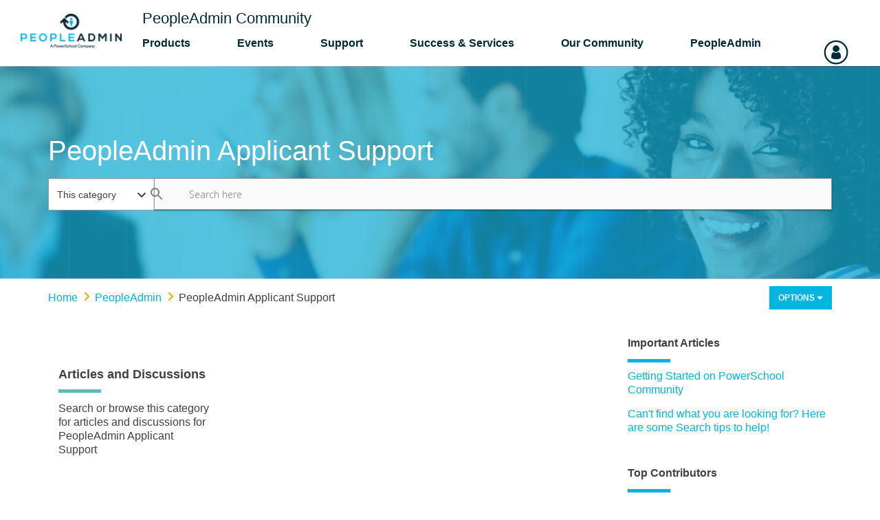

--- FILE ---
content_type: text/html;charset=UTF-8
request_url: https://help.powerschool.com/t5/PeopleAdmin-Applicant-Support/ct-p/PeopleAdmin-Applicant-Support
body_size: 31269
content:
<!DOCTYPE html><html prefix="og: http://ogp.me/ns#" dir="ltr" lang="en" class="no-js">
	<head>
	
	<title>
	PeopleAdmin Applicant Support - PowerSchool Community
</title>
	
	
	<!-- Global Site Tag (gtag.js) - Google Analytics -->
<!-- <script async src="https://www.googletagmanager.com/gtag/js?id=UA-107776935-1"></script> -->
<!-- <script>
  window.dataLayer = window.dataLayer || [];
  function gtag(){dataLayer.push(arguments);}
  gtag('js', new Date());

  gtag('config', 'UA-107776935-1');
</script> -->
<!-- Google Tag Manager -->
<script>(function(w,d,s,l,i){w[l]=w[l]||[];w[l].push({'gtm.start':
new Date().getTime(),event:'gtm.js'});var f=d.getElementsByTagName(s)[0],
j=d.createElement(s),dl=l!='dataLayer'?'&l='+l:'';j.async=true;j.src=
'https://www.googletagmanager.com/gtm.js?id='+i+dl;f.parentNode.insertBefore(j,f);
})(window,document,'script','dataLayer','GTM-KRVL9CM');</script>
<!-- End Google Tag Manager -->

<link href="https://fonts.googleapis.com/css?family=Open+Sans:300,300i,400,400i,600,600i,700,700i,800,800i" rel="stylesheet">
<script src="https://code.jquery.com/jquery-3.1.1.min.js" integrity="sha256-hVVnYaiADRTO2PzUGmuLJr8BLUSjGIZsDYGmIJLv2b8=" crossorigin="anonymous"></script>
<script src="https://maxcdn.bootstrapcdn.com/bootstrap/3.3.7/js/bootstrap.min.js" integrity="sha384-Tc5IQib027qvyjSMfHjOMaLkfuWVxZxUPnCJA7l2mCWNIpG9mGCD8wGNIcPD7Txa" crossorigin="anonymous"></script>

	
	
	
	<meta content="width=device-width, initial-scale=1.0" name="viewport"/><meta content="text/html; charset=UTF-8" http-equiv="Content-Type"/><link href="https://help.powerschool.com/t5/PeopleAdmin-Applicant-Support/ct-p/PeopleAdmin-Applicant-Support" rel="canonical"/>
	<meta content="website" property="og:type"/><meta content="https://help.powerschool.com/t5/PeopleAdmin-Applicant-Support/ct-p/PeopleAdmin-Applicant-Support" property="og:url"/><meta content="" property="og:description"/><meta content="PeopleAdmin Applicant Support" property="og:title"/>
	
	
		<link class="lia-link-navigation hidden live-links" title="New board topics in PeopleAdmin Applicant Support" type="application/rss+xml" rel="alternate" id="link" href="/xvwqy85873/rss/Category?category.id=PeopleAdmin-Applicant-Support&amp;interaction.style=forum"></link>
	
		<link class="lia-link-navigation hidden live-links" title="All board posts in PeopleAdmin Applicant Support" type="application/rss+xml" rel="alternate" id="link_0" href="/xvwqy85873/rss/Category?category.id=PeopleAdmin-Applicant-Support&amp;interaction.style=forum&amp;feeds.replies=true"></link>
	
		<link class="lia-link-navigation hidden live-links" title="New knowledge base articles in PeopleAdmin Applicant Support" type="application/rss+xml" rel="alternate" id="link_1" href="/xvwqy85873/rss/Category?category.id=PeopleAdmin-Applicant-Support&amp;interaction.style=tkb"></link>
	
		<link class="lia-link-navigation hidden live-links" title="All knowledge base posts in PeopleAdmin Applicant Support" type="application/rss+xml" rel="alternate" id="link_2" href="/xvwqy85873/rss/Category?category.id=PeopleAdmin-Applicant-Support&amp;interaction.style=tkb&amp;feeds.replies=true"></link>
	
		<link class="lia-link-navigation hidden live-links" title="New blog articles in PeopleAdmin Applicant Support" type="application/rss+xml" rel="alternate" id="link_3" href="/xvwqy85873/rss/Category?category.id=PeopleAdmin-Applicant-Support&amp;interaction.style=blog"></link>
	
		<link class="lia-link-navigation hidden live-links" title="All blog posts in PeopleAdmin Applicant Support" type="application/rss+xml" rel="alternate" id="link_4" href="/xvwqy85873/rss/Category?category.id=PeopleAdmin-Applicant-Support&amp;interaction.style=blog&amp;feeds.replies=true"></link>
	
		<link class="lia-link-navigation hidden live-links" title="New Products" type="application/rss+xml" rel="alternate" id="link_5" href="/xvwqy85873/rss/Category?category.id=PeopleAdmin-Applicant-Support&amp;interaction.style=review"></link>
	
		<link class="lia-link-navigation hidden live-links" title="All Reviews and Comments" type="application/rss+xml" rel="alternate" id="link_6" href="/xvwqy85873/rss/Category?category.id=PeopleAdmin-Applicant-Support&amp;interaction.style=review&amp;feeds.replies=true"></link>
	
		<link class="lia-link-navigation hidden live-links" title="rss.livelink.threads-in-node@place:occasion" type="application/rss+xml" rel="alternate" id="link_7" href="/xvwqy85873/rss/Category?category.id=PeopleAdmin-Applicant-Support&amp;interaction.style=occasion"></link>
	
		<link class="lia-link-navigation hidden live-links" title="rss.livelink.posts-in-node@place:occasion" type="application/rss+xml" rel="alternate" id="link_8" href="/xvwqy85873/rss/Category?category.id=PeopleAdmin-Applicant-Support&amp;interaction.style=occasion&amp;feeds.replies=true"></link>
	
		<link class="lia-link-navigation hidden live-links" title="New media posts in PeopleAdmin Applicant Support" type="application/rss+xml" rel="alternate" id="link_9" href="/xvwqy85873/rss/Category?category.id=PeopleAdmin-Applicant-Support&amp;interaction.style=media"></link>
	
		<link class="lia-link-navigation hidden live-links" title="All media posts in PeopleAdmin Applicant Support" type="application/rss+xml" rel="alternate" id="link_10" href="/xvwqy85873/rss/Category?category.id=PeopleAdmin-Applicant-Support&amp;interaction.style=media&amp;feeds.replies=true"></link>
	

	
	
	    
            	<link href="/skins/6770824/bedfcb5f067cbe200a779dbad690830e/highered.css" rel="stylesheet" type="text/css"/>
            
	

	
	
	
	
	<link rel="icon" href="https://help.powerschool.com/html/@C04F1529B54112F72A6B4559C4352F09/assets/ps-favicon.ico">
<!--[if IE]><link rel="shortcut icon" href="https://help.powerschool.com/html/@5F1C2D6BA0105C328EF648E320C1B5E1/assets/favicon.ico"><![endif]-->

<script type="text/javascript" src="/t5/scripts/129B3FAC03679C8B82A528EDDD4E9DDC/lia-scripts-head-min.js"></script><script language="javascript" type="text/javascript">
<!--
window.FileAPI = { jsPath: '/html/assets/js/vendor/ng-file-upload-shim/' };
LITHIUM.PrefetchData = {"Components":{"categories.widget.add-category-user-email":{"instances":[{"policyCheck":{"result":{"data":{"policy_check":{"checks":{"size":1,"list_item_type":"policy_check_item","items":[{"reason":"","allowed":false,"id":"PeopleAdmin-Applicant-Support","type":"policy_check_item"}]},"name":"subscription.action.entity.add-entity-user-email-subscription.allow","type":"policy_check"}},"successful":true}},"nodes":{"call":{"query":{"nodes":{"limit":1000,"fields":["id","title","node_type","user_context","user_context.is_subscribed","user_context.can_subscribe","parent","conversation_style"],"constraints":[{"ancestors.id":"category:PeopleAdmin-Applicant-Support"}],"sorts":["depth asc","position asc"]}}}},"topCategory":{"result":{"data":{"size":1,"list_item_type":"category","type":"categories","items":[{"id":"PeopleAdmin-Applicant-Support","type":"category","title":"PeopleAdmin Applicant Support","user_context":{"is_subscribed":false,"can_subscribe":false,"type":"node_user_context"}}]},"successful":true}}}]}},"commonResults":{}};
;(function(){var en = function(n, ord
) {
  var s = String(n).split('.'), v0 = !s[1], t0 = Number(s[0]) == n,
      n10 = t0 && s[0].slice(-1), n100 = t0 && s[0].slice(-2);
  if (ord) return (n10 == 1 && n100 != 11) ? 'one'
      : (n10 == 2 && n100 != 12) ? 'two'
      : (n10 == 3 && n100 != 13) ? 'few'
      : 'other';
  return (n == 1 && v0) ? 'one' : 'other';
};
var number = function (value, name, offset) {
  if (!offset) return value;
  if (isNaN(value)) throw new Error("Can't apply offset:" + offset + ' to argument `' + name + '` with non-numerical value ' + JSON.stringify(value) + '.');
  return value - offset;
};
var plural = function (value, offset, lcfunc, data, isOrdinal) {
  if ({}.hasOwnProperty.call(data, value)) return data[value];
  if (offset) value -= offset;
  var key = lcfunc(value, isOrdinal);
  return key in data ? data[key] : data.other;
};

LITHIUM.TextData = {
  li: {
    subscriptions: {
      CategorySubscriptionEditor: {
        all: function(d) { return "All"; },
        cancel: function(d) { return "Cancel"; },
        titleSubscribe: function(d) { return d.topCategoryTitle + ": Subscribe"; },
        saveError: function(d) { return "There was an error saving your changes."; },
        boardCount: function(d) { return d.boardSubCount + "/" + plural(d.boardTotalCount, 0, en, { one: "1 board", other: number(d.boardTotalCount, "boardTotalCount") + " boards" }) + " <i class=\"lia-fa lia-fa-pencil\" aria-hidden=\"true\"></i>"; },
        subscribe: function(d) { return "Subscribe"; },
        loggedOut: function(d) { return "Your session has expired."; },
        save: function(d) { return "Save"; },
        none: function(d) { return "Unsubscribe"; },
        unsubscribeResult: {
          success: function(d) { return "Success! You have unsubscribed from this category."; }
        },
        title: function(d) { return d.topCategoryTitle + ": Edit Category Subscription"; },
        noBoards: function(d) { return "Do not send any notifications for the " + plural(d.boardTotalCount, 0, en, { one: "board", other: "boards" }) + " in this category"; },
        selectedBoards: function(d) { return "Get notifications for only the selected " + plural(d.boardTotalCount, 0, en, { one: "board", other: "boards" }); },
        subscribeResult: {
          success: function(d) { return "Success! You have subscribed to this category (" + d.boardSubCount + " of " + plural(d.boardTotalCount, 0, en, { one: "1 board", other: number(d.boardTotalCount, "boardTotalCount") + " boards" }) + ")."; }
        },
        allBoards: function(d) { return "Get notifications for " + plural(d.boardTotalCount, 0, en, { one: "the board", other: "all " + number(d.boardTotalCount, "boardTotalCount") + " boards" }) + " in this category"; },
        boardsInCategoryCount: function(d) { return d.categoryTitle + " (" + plural(d.boardCount, 0, en, { one: "1 board", other: number(d.boardCount, "boardCount") + " boards" }) + ")"; },
        category: function(d) { return "Category"; },
        close: function(d) { return "Close"; },
        editSubscription: function(d) { return "Edit Subscription"; },
        partial: function(d) { return "Partial"; }
      }
    },
    common: {
      Feedback: {
        closeAriaLabel: function(d) { return "Close feedback banner"; }
      }
    }
  }
};LITHIUM.Limuirs = LITHIUM.Limuirs || {}; 
        LITHIUM.Limuirs.logLevel = "error"; 
        LITHIUM.Limuirs.getChunkURL = function(){ return "https:\u002F\u002Flimuirs-assets.lithium.com\u002Fassets\u002F"}; 
        LITHIUM.Limuirs.preloadPaths = [];;LITHIUM.release = "25.12"})();
LITHIUM.DEBUG = false;
LITHIUM.CommunityJsonObject = {
  "Validation" : {
    "image.description" : {
      "min" : 0,
      "max" : 1000,
      "isoneof" : [ ],
      "type" : "string"
    },
    "tkb.toc_maximum_heading_level" : {
      "min" : 1,
      "max" : 6,
      "isoneof" : [ ],
      "type" : "integer"
    },
    "tkb.toc_heading_list_style" : {
      "min" : 0,
      "max" : 50,
      "isoneof" : [
        "disc",
        "circle",
        "square",
        "none"
      ],
      "type" : "string"
    },
    "blog.toc_maximum_heading_level" : {
      "min" : 1,
      "max" : 6,
      "isoneof" : [ ],
      "type" : "integer"
    },
    "tkb.toc_heading_indent" : {
      "min" : 5,
      "max" : 50,
      "isoneof" : [ ],
      "type" : "integer"
    },
    "blog.toc_heading_indent" : {
      "min" : 5,
      "max" : 50,
      "isoneof" : [ ],
      "type" : "integer"
    },
    "blog.toc_heading_list_style" : {
      "min" : 0,
      "max" : 50,
      "isoneof" : [
        "disc",
        "circle",
        "square",
        "none"
      ],
      "type" : "string"
    }
  },
  "User" : {
    "settings" : {
      "imageupload.legal_file_extensions" : "*.jpg;*.JPG;*.jpeg;*.JPEG;*.gif;*.GIF;*.png;*.PNG",
      "config.enable_avatar" : true,
      "integratedprofile.show_klout_score" : true,
      "layout.sort_view_by_last_post_date" : true,
      "layout.friendly_dates_enabled" : false,
      "profileplus.allow.anonymous.scorebox" : false,
      "tkb.message_sort_default" : "topicPublishDate",
      "layout.format_pattern_date" : "MM-dd-yyyy",
      "config.require_search_before_post" : "off",
      "isUserLinked" : false,
      "integratedprofile.cta_add_topics_dismissal_timestamp" : -1,
      "layout.message_body_image_max_size" : 1000,
      "profileplus.everyone" : false,
      "integratedprofile.cta_connect_wide_dismissal_timestamp" : -1,
      "blog.toc_maximum_heading_level" : "",
      "integratedprofile.hide_social_networks" : false,
      "blog.toc_heading_indent" : "",
      "contest.entries_per_page_num" : 20,
      "layout.messages_per_page_linear" : 30,
      "integratedprofile.cta_manage_topics_dismissal_timestamp" : -1,
      "profile.shared_profile_test_group" : false,
      "integratedprofile.cta_personalized_feed_dismissal_timestamp" : -1,
      "integratedprofile.curated_feed_size" : 10,
      "contest.one_kudo_per_contest" : false,
      "integratedprofile.enable_social_networks" : false,
      "integratedprofile.my_interests_dismissal_timestamp" : -1,
      "profile.language" : "en",
      "layout.friendly_dates_max_age_days" : 31,
      "layout.threading_order" : "thread_ascending",
      "blog.toc_heading_list_style" : "disc",
      "useRecService" : false,
      "layout.module_welcome" : "",
      "imageupload.max_uploaded_images_per_upload" : 100,
      "imageupload.max_uploaded_images_per_user" : 10000,
      "integratedprofile.connect_mode" : "",
      "tkb.toc_maximum_heading_level" : "",
      "tkb.toc_heading_list_style" : "disc",
      "sharedprofile.show_hovercard_score" : true,
      "config.search_before_post_scope" : "community",
      "tkb.toc_heading_indent" : "",
      "p13n.cta.recommendations_feed_dismissal_timestamp" : -1,
      "imageupload.max_file_size" : 3072,
      "layout.show_batch_checkboxes" : false,
      "integratedprofile.cta_connect_slim_dismissal_timestamp" : -1
    },
    "isAnonymous" : true,
    "policies" : {
      "image-upload.process-and-remove-exif-metadata" : false
    },
    "registered" : false,
    "emailRef" : "",
    "id" : -1,
    "login" : "Community Member"
  },
  "Server" : {
    "communityPrefix" : "/xvwqy85873",
    "nodeChangeTimeStamp" : 1768835345053,
    "tapestryPrefix" : "/t5",
    "deviceMode" : "DESKTOP",
    "responsiveDeviceMode" : "DESKTOP",
    "membershipChangeTimeStamp" : "0",
    "version" : "25.12",
    "branch" : "25.12-release",
    "showTextKeys" : false
  },
  "Config" : {
    "phase" : "prod",
    "integratedprofile.cta.reprompt.delay" : 30,
    "profileplus.tracking" : {
      "profileplus.tracking.enable" : false,
      "profileplus.tracking.click.enable" : false,
      "profileplus.tracking.impression.enable" : false
    },
    "app.revision" : "2512231126-s6f44f032fc-b18",
    "navigation.manager.community.structure.limit" : "1000"
  },
  "Activity" : {
    "Results" : [ ]
  },
  "NodeContainer" : {
    "viewHref" : "https://help.powerschool.com/t5/PeopleAdmin-Applicant-Support/ct-p/PeopleAdmin-Applicant-Support",
    "description" : "",
    "id" : "PeopleAdmin-Applicant-Support",
    "shortTitle" : "PeopleAdmin Applicant Support",
    "title" : "PeopleAdmin Applicant Support",
    "nodeType" : "category"
  },
  "Page" : {
    "skins" : [
      "highered",
      "powerschool",
      "support",
      "responsive_peak"
    ],
    "authUrls" : {
      "loginUrl" : "https://help.powerschool.com/t5/user/userloginpage?dest_url=https%3A%2F%2Fhelp.powerschool.com%2Ft5%2FPeopleAdmin-Applicant-Support%2Fct-p%2FPeopleAdmin-Applicant-Support",
      "loginUrlNotRegistered" : "https://help.powerschool.com/t5/user/userloginpage?redirectreason=notregistered&dest_url=https%3A%2F%2Fhelp.powerschool.com%2Ft5%2FPeopleAdmin-Applicant-Support%2Fct-p%2FPeopleAdmin-Applicant-Support",
      "loginUrlNotRegisteredDestTpl" : "https://help.powerschool.com/t5/user/userloginpage?redirectreason=notregistered&dest_url=%7B%7BdestUrl%7D%7D"
    },
    "name" : "CategoryPage",
    "rtl" : false,
    "object" : {
      "viewHref" : "/t5/PeopleAdmin-Applicant-Support/ct-p/PeopleAdmin-Applicant-Support",
      "id" : "PeopleAdmin-Applicant-Support",
      "page" : "CategoryPage",
      "type" : "Category"
    }
  },
  "WebTracking" : {
    "Activities" : { },
    "path" : "Community:PowerSchool Community/Category:PeopleAdmin/Category:PeopleAdmin Applicant Support"
  },
  "Feedback" : {
    "targeted" : { }
  },
  "Seo" : {
    "markerEscaping" : {
      "pathElement" : {
        "prefix" : "@",
        "match" : "^[0-9][0-9]$"
      },
      "enabled" : false
    }
  },
  "TopLevelNode" : {
    "viewHref" : "https://help.powerschool.com/",
    "description" : "",
    "id" : "xvwqy85873",
    "shortTitle" : "PowerSchool Community",
    "title" : "PowerSchool Community",
    "nodeType" : "Community"
  },
  "Community" : {
    "viewHref" : "https://help.powerschool.com/",
    "integratedprofile.lang_code" : "en",
    "integratedprofile.country_code" : "US",
    "id" : "xvwqy85873",
    "shortTitle" : "PowerSchool Community",
    "title" : "PowerSchool Community"
  },
  "CoreNode" : {
    "viewHref" : "https://help.powerschool.com/t5/PeopleAdmin-Applicant-Support/ct-p/PeopleAdmin-Applicant-Support",
    "settings" : { },
    "description" : "",
    "id" : "PeopleAdmin-Applicant-Support",
    "shortTitle" : "PeopleAdmin Applicant Support",
    "title" : "PeopleAdmin Applicant Support",
    "nodeType" : "category",
    "ancestors" : [
      {
        "viewHref" : "https://help.powerschool.com/t5/PeopleAdmin/ct-p/PeopleAdmin",
        "description" : "",
        "id" : "PeopleAdmin",
        "shortTitle" : "PeopleAdmin",
        "title" : "PeopleAdmin",
        "nodeType" : "category"
      },
      {
        "viewHref" : "https://help.powerschool.com/",
        "description" : "",
        "id" : "xvwqy85873",
        "shortTitle" : "PowerSchool Community",
        "title" : "PowerSchool Community",
        "nodeType" : "Community"
      }
    ]
  }
};
LITHIUM.Components.RENDER_URL = "/t5/util/componentrenderpage/component-id/#{component-id}?render_behavior=raw";
LITHIUM.Components.ORIGINAL_PAGE_NAME = 'community/CategoryPage';
LITHIUM.Components.ORIGINAL_PAGE_ID = 'CategoryPage';
LITHIUM.Components.ORIGINAL_PAGE_CONTEXT = '[base64].';
LITHIUM.Css = {
  "BASE_DEFERRED_IMAGE" : "lia-deferred-image",
  "BASE_BUTTON" : "lia-button",
  "BASE_SPOILER_CONTAINER" : "lia-spoiler-container",
  "BASE_TABS_INACTIVE" : "lia-tabs-inactive",
  "BASE_TABS_ACTIVE" : "lia-tabs-active",
  "BASE_AJAX_REMOVE_HIGHLIGHT" : "lia-ajax-remove-highlight",
  "BASE_FEEDBACK_SCROLL_TO" : "lia-feedback-scroll-to",
  "BASE_FORM_FIELD_VALIDATING" : "lia-form-field-validating",
  "BASE_FORM_ERROR_TEXT" : "lia-form-error-text",
  "BASE_FEEDBACK_INLINE_ALERT" : "lia-panel-feedback-inline-alert",
  "BASE_BUTTON_OVERLAY" : "lia-button-overlay",
  "BASE_TABS_STANDARD" : "lia-tabs-standard",
  "BASE_AJAX_INDETERMINATE_LOADER_BAR" : "lia-ajax-indeterminate-loader-bar",
  "BASE_AJAX_SUCCESS_HIGHLIGHT" : "lia-ajax-success-highlight",
  "BASE_CONTENT" : "lia-content",
  "BASE_JS_HIDDEN" : "lia-js-hidden",
  "BASE_AJAX_LOADER_CONTENT_OVERLAY" : "lia-ajax-loader-content-overlay",
  "BASE_FORM_FIELD_SUCCESS" : "lia-form-field-success",
  "BASE_FORM_WARNING_TEXT" : "lia-form-warning-text",
  "BASE_FORM_FIELDSET_CONTENT_WRAPPER" : "lia-form-fieldset-content-wrapper",
  "BASE_AJAX_LOADER_OVERLAY_TYPE" : "lia-ajax-overlay-loader",
  "BASE_FORM_FIELD_ERROR" : "lia-form-field-error",
  "BASE_SPOILER_CONTENT" : "lia-spoiler-content",
  "BASE_FORM_SUBMITTING" : "lia-form-submitting",
  "BASE_EFFECT_HIGHLIGHT_START" : "lia-effect-highlight-start",
  "BASE_FORM_FIELD_ERROR_NO_FOCUS" : "lia-form-field-error-no-focus",
  "BASE_EFFECT_HIGHLIGHT_END" : "lia-effect-highlight-end",
  "BASE_SPOILER_LINK" : "lia-spoiler-link",
  "BASE_DISABLED" : "lia-link-disabled",
  "FACEBOOK_LOGOUT" : "lia-component-users-action-logout",
  "FACEBOOK_SWITCH_USER" : "lia-component-admin-action-switch-user",
  "BASE_FORM_FIELD_WARNING" : "lia-form-field-warning",
  "BASE_AJAX_LOADER_FEEDBACK" : "lia-ajax-loader-feedback",
  "BASE_AJAX_LOADER_OVERLAY" : "lia-ajax-loader-overlay",
  "BASE_LAZY_LOAD" : "lia-lazy-load"
};
(function() { if (!window.LITHIUM_SPOILER_CRITICAL_LOADED) { window.LITHIUM_SPOILER_CRITICAL_LOADED = true; window.LITHIUM_SPOILER_CRITICAL_HANDLER = function(e) { if (!window.LITHIUM_SPOILER_CRITICAL_LOADED) return; if (e.target.classList.contains('lia-spoiler-link')) { var container = e.target.closest('.lia-spoiler-container'); if (container) { var content = container.querySelector('.lia-spoiler-content'); if (content) { if (e.target.classList.contains('open')) { content.style.display = 'none'; e.target.classList.remove('open'); } else { content.style.display = 'block'; e.target.classList.add('open'); } } e.preventDefault(); return false; } } }; document.addEventListener('click', window.LITHIUM_SPOILER_CRITICAL_HANDLER, true); } })();
LITHIUM.noConflict = true;
LITHIUM.useCheckOnline = false;
LITHIUM.RenderedScripts = [
  "PolyfillsAll.js",
  "jquery.ui.dialog.js",
  "jquery.json-2.6.0.js",
  "ActiveCast3.js",
  "jquery.tools.tooltip-1.2.6.js",
  "jquery.autocomplete.js",
  "jquery.scrollTo.js",
  "Globals.js",
  "HelpIcon.js",
  "jquery.effects.slide.js",
  "Sandbox.js",
  "Namespace.js",
  "AjaxSupport.js",
  "Auth.js",
  "LiModernizr.js",
  "jquery.clone-position-1.0.js",
  "jquery.js",
  "jquery.ui.draggable.js",
  "Video.js",
  "Text.js",
  "SpoilerToggle.js",
  "jquery.placeholder-2.0.7.js",
  "AjaxFeedback.js",
  "DropDownMenuVisibilityHandler.js",
  "jquery.position-toggle-1.0.js",
  "jquery.dotdotdot-1.5.0.js",
  "Components.js",
  "limuirs-25_7-vendors~main.5ef86aa8c72fe4cbb8d6.js",
  "ForceLithiumJQuery.js",
  "jquery.ui.resizable.js",
  "jquery.ui.widget.js",
  "jquery.tmpl-1.1.1.js",
  "Cache.js",
  "Events.js",
  "PartialRenderProxy.js",
  "SearchAutoCompleteToggle.js",
  "DataHandler.js",
  "Link.js",
  "jquery.fileupload.js",
  "jquery.hoverIntent-r6.js",
  "jquery.iframe-shim-1.0.js",
  "jquery.viewport-1.0.js",
  "jquery.effects.core.js",
  "jquery.ui.position.js",
  "jquery.function-utils-1.0.js",
  "Forms.js",
  "jquery.delayToggle-1.0.js",
  "jquery.ui.mouse.js",
  "DeferredImages.js",
  "jquery.css-data-1.0.js",
  "AutoComplete.js",
  "json2.js",
  "Tooltip.js",
  "jquery.blockui.js",
  "InformationBox.js",
  "prism.js",
  "jquery.iframe-transport.js",
  "SearchForm.js",
  "jquery.ajax-cache-response-1.0.js",
  "ElementMethods.js",
  "Throttle.js",
  "jquery.ui.core.js",
  "ResizeSensor.js",
  "ElementQueries.js",
  "limuirs-25_7-main.4901f9852c8aa75754e9.js",
  "Placeholder.js",
  "jquery.lithium-selector-extensions.js",
  "jquery.appear-1.1.1.js",
  "Loader.js",
  "DropDownMenu.js",
  "TruncateContent.js",
  "NoConflict.js",
  "Lithium.js"
];// -->
</script><script type="text/javascript" src="/t5/scripts/D60EB96AE5FF670ED274F16ABB044ABD/lia-scripts-head-min.js"></script></head>
	<body class="lia-user-status-anonymous CategoryPage lia-body" id="lia-body">
	
	
	<div id="E3F-220-7" class="ServiceNodeInfoHeader">
</div>
	
	
	
	

	<div class="lia-page">
		<center>
			
				<!-- Google Tag Manager (noscript) -->
<noscript><iframe src="https://www.googletagmanager.com/ns.html?id=GTM-KRVL9CM"
height="0" width="0" style="display:none;visibility:hidden"></iframe></noscript>
<!-- End Google Tag Manager (noscript) -->
					
	
	<div class="MinimumWidthContainer">
		<div class="min-width-wrapper">
			<div class="min-width">		
				
						<div class="lia-content">
                            
							
							
							
		
	<div class="lia-quilt lia-quilt-category-page-prod-custom-content lia-quilt-layout-two-column-main-side lia-top-quilt">
	<div class="lia-quilt-row lia-quilt-row-header">
		<div class="lia-quilt-column lia-quilt-column-24 lia-quilt-column-single lia-quilt-column-common-header">
			<div class="lia-quilt-column-alley lia-quilt-column-alley-single">
	
		
			<div class="lia-quilt lia-quilt-header lia-quilt-layout-header lia-component-quilt-header">
	<div class="lia-quilt-row lia-quilt-row-main-header">
		<div class="lia-quilt-column lia-quilt-column-20 lia-quilt-column-left lia-quilt-column-header-left">
			<div class="lia-quilt-column-alley lia-quilt-column-alley-left">
	
		
			<a href="/"><img src="https://help.powerschool.com/html/@9ACB16E384C55A8F6BEA6556ED07C713/assets/PeopleAdmin_PS.png" class="people-admin-logo" alt="Powerschool Logo"/></a>

		
			

<style> .horizontal-nav ul.custom-sub-nav li.has-children #ProductSupport .depth2 > a { font-weight: 600; color: #0075DB!important; font-size: 18px; background-color:#3e272305; } .productsupp { display: flex; } </style> <div class="horizontal-nav"> <div class="slide-out-menu hidden-lg visible-md"> <!-- Check Community type K-12 or PA --> <!-- Fetch the top-level category id, url and title --> <!-- Fetch the top-level boards id, url and title --> <style> .navbar { position: relative; display: flex; flex-wrap: wrap; align-items: center; justify-content: space-between; padding-top: 0.5rem; padding-bottom: 0.5rem; } .navbar > .container, .navbar > .container-fluid, .navbar > .container-sm, .navbar > .container-md, .navbar > .container-lg, .navbar > .container-xl, .navbar > .container-xxl { display: flex; flex-wrap: inherit; align-items: center; justify-content: space-between; } @media (min-width: 1400px) { .navbar-expand-xxl { flex-wrap: nowrap; justify-content: flex-start; } .navbar-expand-xxl .navbar-toggler { display: none; } .navbar-expand-xxl .offcanvas-header { display: none; } .navbar-expand-xxl .offcanvas { position: inherit; bottom: 0; z-index: 1000; flex-grow: 1; visibility: visible !important; background-color: transparent; border-right: 0; border-left: 0; transition: none; transform: none; } .navbar-expand-xxl .offcanvas-top, .navbar-expand-xxl .offcanvas-bottom { height: auto; border-top: 0; border-bottom: 0; } .navbar-expand-xxl .offcanvas-body { display: flex; flex-grow: 0; padding: 0; overflow-y: visible; } } .navbar-dark .navbar-toggler { color: transparent; border-color: rgba(255, 255, 255, 0.15); background-color: transparent; width: auto; } .navbar-dark .navbar-toggler-icon { background-image: url("data:image/svg+xml;charset=utf8,%3Csvg xmlns='http://www.w3.org/2000/svg' viewBox='0 -2 20 20'%3E%3Cpath fill=' %23fff ' fill-rule='evenodd' d='M0 0h20v3H0zm0 7h20v3H0zm0 7h20v3H0z'/%3E%3C/svg%3E"); } .navbar-dark .navbar-toggler-pa { color: transparent; border-color: rgba(0, 0, 0, 0.15); background-color: transparent; } .navbar-dark .navbar-toggler-icon-pa { background-image: url("data:image/svg+xml;charset=utf8,%3Csvg xmlns='http://www.w3.org/2000/svg' viewBox='0 -2 20 20'%3E%3Cpath fill=' %23000 ' fill-rule='evenodd' d='M0 0h20v3H0zm0 7h20v3H0zm0 7h20v3H0z'/%3E%3C/svg%3E"); } .bg-dark { --bs-bg-opacity: 1; background-color: transparent!important; } .container, .container-fluid, .container-xxl, .container-xl, .container-lg, .container-md, .container-sm { width: 100%; padding-right: var(--bs-gutter-x, 0.75rem); padding-left: var(--bs-gutter-x, 0.75rem); margin-right: auto; margin-left: auto; } .navbar-toggler { padding: 0.25rem 0.75rem; font-size: 1.25rem; line-height: 1; background-color: transparent; border: 1px solid transparent; border-radius: 0.25rem; transition: box-shadow 0.15s ease-in-out; } .navbar-toggler:hover { text-decoration: none; } .navbar-toggler:focus { text-decoration: none; outline: 0; box-shadow: 0 0 0 0.25rem; } .navbar-toggler-icon { display: inline-block; width: 26px; height: 26px; margin: 5px 5px; vertical-align: middle; background-repeat: no-repeat; background-position: center; background-size: 100%; } .offcanvas { position: fixed; bottom: 0; z-index: 1030; display: flex; flex-direction: column; max-width: 100%; visibility: hidden; background-color: #F4F4F4; background-clip: padding-box; outline: 0; transition: transform 0.3s ease; -webkit-transition: all .3s ease; -o-transition: all .3s ease; } /* .offcanvas-backdrop { position: fixed; top: 0; left: 0; z-index: 1040; width: 100vw; height: 100vh; background-color: #000; } .offcanvas-backdrop.fade { opacity: 0; } .offcanvas-backdrop.show { opacity: 0.5; } */ .offcanvas-header { display: flex; color: #fff; background-color: #00427C; align-items: center; justify-content: left; padding: 5px 10px; border-bottom: 1px solid rgba(0,0,0,0.3); border-radius: 5px 20px 0px 0px; flex-flow: row; } .offcanvas-title { margin: 5px 1vw 5px 1vw; line-height: 50px; font-size: 4vw; padding-right: 10px; font-family: "Open Sans",sans-serif; font-weight: 300; display: inline-block; color:#fff; } @media screen and (min-width: 540px) { .offcanvas-title { font-size: 24px; } } .offcanvas-body { flex-grow: 1; padding: 0.1rem 0rem 1rem; overflow-y: auto; border-bottom-right-radius: 6px; } .offcanvas-start { top: 0; left: 0; width: auto; max-width: 85%; transform: translateX(-100%); box-shadow: 0 0 23px rgb(0 0 0 / 23%); border-radius: 5px 20px 20px 5px; } .offcanvas-end { top: 0; right: 0; width: 400px; max-width: 85%; border-left: 1px solid rgba(0, 0, 0, 0.2); transform: translateX(100%); } .offcanvas-top { top: 0; right: 0; left: 0; height: 30vh; max-height: 100%; border-bottom: 1px solid rgba(0, 0, 0, 0.2); transform: translateY(-100%); } .offcanvas-bottom { right: 0; left: 0; height: 30vh; max-height: 100%; border-top: 1px solid rgba(0, 0, 0, 0.2); transform: translateY(100%); } .offcanvas.show { transform: none; } .btn-link { box-sizing: border-box; width: 1.5rem; height: 1.5rem; padding: 0.25em 0.25em; color: #000; background-image: url("data:image/svg+xml,%3csvg xmlns='http://www.w3.org/2000/svg' viewBox='0 0 16 16' fill='%2300427C'%3e%3cpath fill-rule='evenodd' d='M1.646 4.646a.5.5 0 0 1 .708 0L8 10.293l5.646-5.647a.5.5 0 0 1 .708.708l-6 6a.5.5 0 0 1-.708 0l-6-6a.5.5 0 0 1 0-.708z'/%3e%3c/svg%3e"); transform: rotate(-90deg);border: 0; border-radius: 0rem; opacity: 0.75; margin-left: auto; margin-top: auto; margin-bottom: auto; background-repeat: no-repeat; } .btn-close { box-sizing: border-box; width: 40px; height: 40px; padding: 0; color: #fff; background: transparent url('data:image/svg+xml;utf8,<svg xmlns="http://www.w3.org/2000/svg" width="40" height="40" viewBox="0 0 24 24" fill="none" stroke="white" stroke-width="2.5" stroke-linecap="round" stroke-linejoin="round" class="feather feather-x"><line x1="18" y1="6" x2="6" y2="18"></line><line x1="6" y1="6" x2="18" y2="18"></line></svg>'); border: 0; border-radius: 0; opacity: 0.8; margin-left: auto; } .btn-close-pa { box-sizing: border-box; width: 40px; height: 40px; padding: 0; color: #fff; background: transparent url('data:image/svg+xml;utf8,<svg xmlns="http://www.w3.org/2000/svg" width="40" height="40" viewBox="0 0 24 24" fill="none" stroke="black" stroke-width="2.5" stroke-linecap="round" stroke-linejoin="round" class="feather feather-x"><line x1="18" y1="6" x2="6" y2="18"></line><line x1="6" y1="6" x2="18" y2="18"></line></svg>'); border: 0; border-radius: 0; opacity: 0.8; margin-left: auto; } .btn-close:hover { color: #000; text-decoration: none; opacity: 0.75; } .btn-close:focus { outline: 0; box-shadow: 0 0 0 0.25rem rgba(13, 110, 253, 0.25); opacity: 1; } .btn-close:disabled, .btn-close.disabled { pointer-events: none; -webkit-user-select: none; -moz-user-select: none; user-select: none; opacity: 0.25; } .collapse:not(.show) { display: none; } .list-group { display: flex; flex-direction: column; padding-left: 0; margin-bottom: 0; border-radius: 0.25rem; } .list-group-item { position: relative; display: block; padding: 0.5rem 1rem; color: #212529; text-decoration: none; background-color: #fff; border: 1px solid rgba(0, 0, 0, 0.125); } .list-group-item:first-child { border-top-left-radius: inherit; border-top-right-radius: inherit; } .list-group-item:last-child { border-bottom-right-radius: inherit; border-bottom-left-radius: inherit; } .list-group-item.disabled, .list-group-item:disabled { color: #6c757d; pointer-events: none; background-color: #fff; } .list-group-item.active { z-index: 2; color: #fff; background-color: #0d6efd; border-color: #0d6efd; } .list-group-item + .list-group-item { border-top-width: 0; } .list-group-item + .list-group-item.active { margin-top: -1px; border-top-width: 1px; } .list-group-item-primary { color: #084298; background-color: #F4F4F4; } .list-group-item-primary.list-group-item-action:hover, .list-group-item-primary.list-group-item-action:focus { color: #084298; background-color: #F4F4F4; } .list-group-item-primary.list-group-item-action.active { color: #fff; background-color: #084298; border-color: #084298; } .list-group-item-secondary { color: #41464b; background-color: rgba(255, 255, 255, 1); padding: 15px 5px 10px; /* border-bottom: 1px solid #e9eced; */ display: flex; } .list-group-item-secondary.list-group-item-action:hover, .list-group-item-secondary.list-group-item-action:focus { color: #41464b; background-color: #F4F1F1; } .list-group-item-secondary.list-group-item-action.active { color: #fff; background-color: #41464b; border-color: #41464b; } .offcanvas-title a { color: #fff; } .accordion-button-link { position: relative; display: flex; align-items: center; width: 100%; color: #212529!important; text-align: left; background-color: #f4f4f4; border: 0; border-radius: 0; overflow-anchor: none; transition: color 0.15s ease-in-out, background-color 0.15s ease-in-out, border-color 0.15s ease-in-out, box-shadow 0.15s ease-in-out, border-radius 0.15s ease; font-size: 16px; padding-bottom: 8px; padding-top: 8px; border-bottom: 1px solid #e8e8e8; border-bottom-color: #e9eced; line-height: 30px; font-weight: 300; } .accordion-button { position: relative; display: flex; align-items: center; width: 100%; color: #212529!important; text-align: left; background-color: #f4f4f4; border: 0; border-radius: 0; overflow-anchor: none; transition: color 0.15s ease-in-out, background-color 0.15s ease-in-out, border-color 0.15s ease-in-out, box-shadow 0.15s ease-in-out, border-radius 0.15s ease; font-size: 22px; padding-bottom: 8px; padding-top: 8px; border-bottom: none; /* border-bottom-color: #e9eced; */ line-height: 30px; font-weight: 300; } .accordion-button:not(.collapsed) { color: #00427C; background-color: #f4f4f4; /* box-shadow: inset 0 -1px 0 rgba(0, 0, 0, 0.125); */ } .accordion-button:not(.collapsed)::after { background-image: url("data:image/svg+xml,%3csvg xmlns='http://www.w3.org/2000/svg' viewBox='0 0 16 16' fill='%2300427C'%3e%3cpath fill-rule='evenodd' d='M1.646 4.646a.5.5 0 0 1 .708 0L8 10.293l5.646-5.647a.5.5 0 0 1 .708.708l-6 6a.5.5 0 0 1-.708 0l-6-6a.5.5 0 0 1 0-.708z'/%3e%3c/svg%3e"); transform: rotate(-180deg); } .accordion-button::after { flex-shrink: 0; width: 1.25rem; height: 1.25rem; margin-left: auto; content: ""; background-image: url("data:image/svg+xml,%3csvg xmlns='http://www.w3.org/2000/svg' viewBox='0 0 16 16' fill='%23212529'%3e%3cpath fill-rule='evenodd' d='M1.646 4.646a.5.5 0 0 1 .708 0L8 10.293l5.646-5.647a.5.5 0 0 1 .708.708l-6 6a.5.5 0 0 1-.708 0l-6-6a.5.5 0 0 1 0-.708z'/%3e%3c/svg%3e"); background-repeat: no-repeat; background-size: 1.25rem; transition: transform 0.2s ease-in-out; } .accordion-button:hover { z-index: 2; } .accordion-button:focus { z-index: 3; border-color: #00427C; outline: 0; box-shadow: 0 0 0 0.25rem rgba(0, 66, 124, 0.25); } .accordion-header { margin-bottom: 0; display: flex; } .accordion-item { background-color: #f4f4f4; padding: 2px 0px 2px 0px; border-bottom: 1px solid rgba(0, 0, 0, 0.3); border-bottom-color: #DDD; } .accordion-item:first-of-type { border-top-left-radius: 0.25rem; border-top-right-radius: 0.25rem; } .accordion-item:first-of-type .accordion-button { border-top-left-radius: calc(0.25rem - 1px); border-top-right-radius: calc(0.25rem - 1px); } .accordion-item:not(:first-of-type) { border-top: 0; } .accordion-item:last-of-type { border-bottom-right-radius: 0.25rem; border-bottom-left-radius: 0.25rem; } .accordion-item:last-of-type .accordion-button.collapsed { border-bottom-right-radius: calc(0.25rem - 1px); border-bottom-left-radius: calc(0.25rem - 1px); } .accordion-item:last-of-type .accordion-collapse { border-bottom-right-radius: 0.25rem; border-bottom-left-radius: 0.25rem; } .accordion-body { padding: 0rem 0rem; } .accordion-flush .accordion-collapse { border-width: 0; } .accordion-flush .accordion-item { border-right: 0; border-left: 0; border-radius: 0; } .accordion-flush .accordion-item:first-child { border-top: 0; } .accordion-flush .accordion-item:last-child { border-bottom: 0; } .accordion-flush .accordion-item .accordion-button { border-radius: 0; } .link-item .accordion-button::after { width: 1.5rem; height: 1.5rem; margin-bottom: auto; margin-top: auto; background-image: none; transform: rotate(-90deg); border: 0; } .accordion-header a { color: #212529; font-weight: 300; } h3.accordion-header { color: #212529; font-weight: 300; font-size: 22px; } h4.accordion-header { color: #212529; padding-right: 5px; } .list-group-item-primary .nav-category { font-size: 20px; } span.accordion-button.collapsed, .accordion-button { padding-left: 6px; padding-right: 6px; } h3.nav-category { color: #212529; font-weight: 300; font-size: 16px; margin-top: auto; margin-bottom: auto; padding-left: 5px; white-space: pre-wrap; white-space: -moz-pre-wrap; white-space: -pre-wrap; white-space: -o-pre-wrap; word-wrap: break-word; } h3.nav-board { color: #212529; font-weight: 300; font-size: 16px; margin-top: auto; margin-bottom: auto; padding-left: 5px; white-space: pre-wrap; white-space: -moz-pre-wrap; white-space: -pre-wrap; white-space: -o-pre-wrap; word-wrap: break-word; } button.accordion-button.collapsed.non-admin { background-color: #f4f4f4; /* COLOR: #FFF; */ margin: 0 0 0 0; border-bottom: none; } img.home-logo { max-width: 50px; max-height: 50px; display: inline-block; float: left; } .accordion-header .lia-fa-category { background-color: #869499; padding-left: 3px; } .fade { transition: opacity 0.15s linear; } @media (prefers-reduced-motion: reduce) { .fade { transition: none; } } .fade:not(.show) { opacity: 1; } .collapse:not(.show) { display: none; } .collapsing { height: 0; overflow: hidden; transition: height 0.35s ease; } @media (prefers-reduced-motion: reduce) { .collapsing { transition: none; } } .collapsing.collapse-horizontal { width: 0; height: auto; transition: width 0.35s ease; } @media (prefers-reduced-motion: reduce) { .collapsing.collapse-horizontal { transition: none; } } .lia-fa { margin-top: auto; margin-bottom: auto; } .slide-out-menu.hidden-lg.visible-md { display: inline-flex; } .slide-out-menu.hidden-lg.visible-md2 { display: inline-flex; } </style> <nav class="navbar navbar-expand-xxl navbar-dark bg-dark"> <button id="toggler-button" class="navbar-toggler" type="button" data-bs-toggle="offcanvas" data-bs-target="#menu" aria-controls="myNavbar" title="navbar"> <span id="toggler-icon"class="navbar-toggler-icon"></span> </button> <div class="container-fluid"> <div class="offcanvas offcanvas-start" tabindex="-1" id="menu" aria-labelledby="communityTitle"> <div class="offcanvas-header"> <a href="/t5/PeopleAdmin/ct-p/PeopleAdmin"><img src='https://help.powerschool.com/html/@9ACB16E384C55A8F6BEA6556ED07C713/assets/PeopleAdmin_PS.png' class="home-logo" alt="Powerschool Logo" aria-label="Home Page"></a> <span class="offcanvas-title" id="peopleAdminTitle"><a style="color:#000" href="/t5/PeopleAdmin/ct-p/PeopleAdmin">PeopleAdmin Community</a></span> <button type="button" class="btn-close-pa" data-bs-dismiss="offcanvas" aria-label="Close"></button> <script> $(".offcanvas-header").css("background-color","#f4f4f4"); $(".bg-dark").css("background-color","#fff"); </script> </div> <ul class="offcanvas-body accordion"> <!-- tlc is top level category--> <!--Nav id is Top level Category ID, this checks for number of boards under that category--> <!--Nav id is Top level Category ID, this checks for number of categories under that category--> <!--If board count or category count are greater than zero, hasChildren is true--> <li class="has-children"> <div class="accordion-item"> <h4 class="accordion-header"> <button class="accordion-button collapsed" type="button" data-bs-toggle="collapse" data-bs-target='#ProductSupport' aria-expanded="true" href="/t5/Products/ct-p/ProductSupport" aria-controls="collapse1" >Products</button> </h4> <div class="accordion-body accordion-collapse collapse" id="ProductSupport" aria-labelledby="heading-collapsed"> <a href="/t5/Products/ct-p/ProductSupport"> <h4 class="accordion-header"> <button class="accordion-button-link" type="button" aria-label="Products">Link to Products</button> </h4> </a> <ul class="list-group admin-list"> <!--Fetch category title, link and Id for depth 2 of categories under Product Support and their ID is set as Admin. This will return only Administrators Category--> <!--Set class as depth2, and id as the category ID. The class of the anchor tag is set to nav-category--> <!-- <li class="list-group-item depth2" id="Admin"> a href="/t5/Administrators/ct-p/Admin" class="nav-category">Administrators</a> --> <!--Hide the link for Administrator category--> <!-- <script> $('#Admin').css('display','none'); </script> --> <!--Fetch category title, link and Id for depth 3 of categories under Product Support and their ID is set as Admin. This will return all categories under the Administrator Category--> <!--Fetch board title, link and Id for depth 3 of categories under Product Support and their ID is set as Admin. This will return all boards under the Administrator Category--> <!--If board count or category count are greater than zero for all items under the Administrators category, list the category and boards.--> <!--Set class as depth3, and id as the category ID. The class of the anchor tag is set to nav-category--> <a href="/t5/SchoolMessenger-CMA/ct-p/SchoolMessenger_CMA"> <li class="list-group-item-secondary depth3" id="SchoolMessenger_CMA"> <h3 class="nav-category">SchoolMessenger CMA</h3> </li> </a> <!--Set class as depth3, and id as the category ID. The class of the anchor tag is set to nav-category--> <a href="/t5/SchoolMessenger-K-12-Social/ct-p/SchoolMessenger_K-12_Social"> <li class="list-group-item-secondary depth3" id="SchoolMessenger_K-12_Social"> <h3 class="nav-category">SchoolMessenger K-12 Social</h3> </li> </a> <!--Set class as depth3, and id as the category ID. The class of the anchor tag is set to nav-category--> <a href="/t5/SchoolMessenger-PermissionClick/ct-p/SchoolMessenger_PermissionClick"> <li class="list-group-item-secondary depth3" id="SchoolMessenger_PermissionClick"> <h3 class="nav-category">SchoolMessenger PermissionClick</h3> </li> </a> </li> </ul> <!--Create a new div to contain non-admin categories and set class name and inline style--> <ul class=" list-group non-admin-list"> <!--Fetch category title, link and Id for depth 2 of categories under Product Support and their ID is not Admin. This will return all categories except the for Administrator Category--> <!--Fetch board title, link and Id for depth 2 of categories under Product Support and their ID is not Admin. This will return all boards not part of the Administrator Category--> <!--Set style for non-Admin section--> <div class="accordion-item"> <h4 class="accordion-header"> <button class="accordion-button collapsed non-admin" type="button" data-bs-toggle="collapse" data-bs-target='#Families' href="/t5/Families/ct-p/Families" aria-expanded="true" aria-controls="collapse1" >Families</button> </h4> <div class="accordion-body accordion-collapse collapse" id="Families" aria-labelledby="heading-collapsed"> <a href="/t5/Families/ct-p/Families"> <h4 class="accordion-header"> <button class="accordion-button-link" type="button" aria-label="Families">Link to Families</button> </h4> </a> <!--Fetch category title, link and Id for depth 3 of categories under Product Support and their ID is set as Admin. This will return all categories under the specific non-admin category--> <!--Fetch board title, link and Id for depth 3 of categories under Product Support and their ID is set as Admin. This will return all boards under the specific non-admin category--> <!--If board count or category count are greater than zero for all items under the category, list the category and boards.--> <a href="/t5/Enrollment-Express-Family/ct-p/Enrollment_Express_Family"> <li class=" list-group-item-secondary depth3" id="Enrollment_Express_Family"> <h3 class="nav-category">Enrollment Express Family</h3> </li> </a> <a href="/t5/Enrollment-Family/ct-p/PowerSchoolRegistration"> <li class=" list-group-item-secondary depth3" id="PowerSchoolRegistration"> <h3 class="nav-category">Enrollment Family</h3> </li> </a> <a href="/t5/Headed2-Family/ct-p/Headed2_Family"> <li class=" list-group-item-secondary depth3" id="Headed2_Family"> <h3 class="nav-category">Headed2 Family</h3> </li> </a> <a href="/t5/PowerSchool-Mobile-Family/ct-p/PowerSchool-Mobile"> <li class=" list-group-item-secondary depth3" id="PowerSchool-Mobile"> <h3 class="nav-category">PowerSchool Mobile Family</h3> </li> </a> <a href="/t5/Behavior-Support-Family/ct-p/Unified_Classroom_Behavior_Support_Famil"> <li class=" list-group-item-secondary depth3" id="Unified_Classroom_Behavior_Support_Famil"> <h3 class="nav-category">Behavior Support Family</h3> </li> </a> </div> </div> <!--Set style for non-Admin section--> <div class="accordion-item"> <h4 class="accordion-header"> <button class="accordion-button collapsed non-admin" type="button" data-bs-toggle="collapse" data-bs-target='#Applicants' href="/t5/Applicants/ct-p/Applicants" aria-expanded="true" aria-controls="collapse1" >Applicants</button> </h4> <div class="accordion-body accordion-collapse collapse" id="Applicants" aria-labelledby="heading-collapsed"> <a href="/t5/Applicants/ct-p/Applicants"> <h4 class="accordion-header"> <button class="accordion-button-link" type="button" aria-label="Applicants">Link to Applicants</button> </h4> </a> <!--Fetch category title, link and Id for depth 3 of categories under Product Support and their ID is set as Admin. This will return all categories under the specific non-admin category--> <!--Fetch board title, link and Id for depth 3 of categories under Product Support and their ID is set as Admin. This will return all boards under the specific non-admin category--> <!--If board count or category count are greater than zero for all items under the category, list the category and boards.--> <a href="/t5/Unified-Talent-Applicant-Support/ct-p/Unified-Talent-Applicant-Support"> <li class=" list-group-item-secondary depth3" id="Unified-Talent-Applicant-Support"> <h3 class="nav-category">Unified Talent Applicant Support</h3> </li> </a> </div> </div> <!-- This lists boards that are not Admin separately as depth2 class and class of anchor tag set to nav-category--> </ul> </div> </div> </li> <!--Nav id is Top level Category ID, this checks for number of boards under that category--> <!--Nav id is Top level Category ID, this checks for number of categories under that category--> <!--If board count or category count are greater than zero, hasChildren is true--> <li class="has-children"> <div class="accordion-item"> <h4 class="accordion-header"> <button class="accordion-button collapsed" type="button" data-bs-toggle="collapse" data-bs-target='#Events_Hub' href="/t5/Events/ct-p/Events_Hub" aria-expanded="true" aria-controls="collapse1" >Events</button> </h4> <div class="accordion-collapse collapse accordion-body" id="Events_Hub" aria-labelledby="heading-collapsed"> <a href="/t5/Events/ct-p/Events_Hub"> <h4 class="accordion-header"> <button class="accordion-button-link" type="button" aria-label="Events">Link to Events</button> </h4> </a> <ul class=" list-group non-prdsupp-list"> <!--Fetch categories under the top level category and list title, link and category Id--> <!--Fetch boards under the top level category and list title, link and category Id--> <!--Set class as depth2. The class of the anchor tag is set to nav-category--> <a href="/t5/All-Events/ct-p/All_Events"> <li class="list-group-item-secondary depth2"> <h3 class="nav-category">All Events</h3> </li> </a> </ul> </div> </div> </li> <!--Nav id is Top level Category ID, this checks for number of boards under that category--> <!--Nav id is Top level Category ID, this checks for number of categories under that category--> <!--If board count or category count are greater than zero, hasChildren is true--> <li class="has-children"> <div class="accordion-item"> <h4 class="accordion-header"> <button class="accordion-button collapsed" type="button" data-bs-toggle="collapse" data-bs-target='#Contact-Support' href="/t5/Support/ct-p/Contact-Support" aria-expanded="true" aria-controls="collapse1" >Support</button> </h4> <div class="accordion-collapse collapse accordion-body" id="Contact-Support" aria-labelledby="heading-collapsed"> <a href="/t5/Support/ct-p/Contact-Support"> <h4 class="accordion-header"> <button class="accordion-button-link" type="button" aria-label="Support">Link to Support</button> </h4> </a> <ul class=" list-group non-prdsupp-list"> <!--Fetch categories under the top level category and list title, link and category Id--> <!--Fetch boards under the top level category and list title, link and category Id--> <!--Set class as depth2. The class of the anchor tag is set to nav-category--> <a href="/t5/PowerSchool-Ideas-Portal/ct-p/PowerSchool-Ideas-Portal"> <li class="list-group-item-secondary depth2"> <h3 class="nav-category">PowerSchool Ideas Portal</h3> </li> </a> <!--Set class as depth2. The class of the anchor tag is set to nav-category--> <a href="/t5/Adoption-Resources/ct-p/Adoption_Resources"> <li class="list-group-item-secondary depth2"> <h3 class="nav-category">Adoption Resources</h3> </li> </a> </ul> </div> </div> </li> <!--Nav id is Top level Category ID, this checks for number of boards under that category--> <!--Nav id is Top level Category ID, this checks for number of categories under that category--> <!--If board count or category count are greater than zero, hasChildren is true--> <li class="has-children"> <div class="accordion-item"> <h4 class="accordion-header"> <button class="accordion-button collapsed" type="button" data-bs-toggle="collapse" data-bs-target='#Services' href="/t5/Success-Services/ct-p/Services" aria-expanded="true" aria-controls="collapse1" >Success & Services</button> </h4> <div class="accordion-collapse collapse accordion-body" id="Services" aria-labelledby="heading-collapsed"> <a href="/t5/Success-Services/ct-p/Services"> <h4 class="accordion-header"> <button class="accordion-button-link" type="button" aria-label="Success & Services">Link to Success & Services</button> </h4> </a> <ul class=" list-group non-prdsupp-list"> <!--Fetch categories under the top level category and list title, link and category Id--> <!--Fetch boards under the top level category and list title, link and category Id--> <!--Set class as depth2. The class of the anchor tag is set to nav-category--> <a href="/t5/Customer-Education/ct-p/Training"> <li class="list-group-item-secondary depth2"> <h3 class="nav-category">Customer Education</h3> </li> </a> <!--Set class as depth2. The class of the anchor tag is set to nav-category--> <a href="/t5/Technical-Solutions-Group/ct-p/Technical_Solutions_Group"> <li class="list-group-item-secondary depth2"> <h3 class="nav-category">Technical Solutions Group</h3> </li> </a> <!--Set class as depth2. The class of the anchor tag is set to nav-category--> <a href="/t5/Customer-Success-Knowledge-Bases/ct-p/Customer_Success_Knowledge_Bases"> <li class="list-group-item-secondary depth2"> <h3 class="nav-category">Customer Success Knowledge Bases</h3> </li> </a> </ul> </div> </div> </li> <!--Nav id is Top level Category ID, this checks for number of boards under that category--> <!--Nav id is Top level Category ID, this checks for number of categories under that category--> <!--If board count or category count are greater than zero, hasChildren is true--> <li class="has-children"> <div class="accordion-item"> <h4 class="accordion-header"> <button class="accordion-button collapsed" type="button" data-bs-toggle="collapse" data-bs-target='#AboutourCommunity' href="/t5/Our-Community/ct-p/AboutourCommunity" aria-expanded="true" aria-controls="collapse1" >Our Community</button> </h4> <div class="accordion-collapse collapse accordion-body" id="AboutourCommunity" aria-labelledby="heading-collapsed"> <a href="/t5/Our-Community/ct-p/AboutourCommunity"> <h4 class="accordion-header"> <button class="accordion-button-link" type="button" aria-label="Our Community">Link to Our Community</button> </h4> </a> <ul class=" list-group non-prdsupp-list"> <!--Fetch categories under the top level category and list title, link and category Id--> <!--Fetch boards under the top level category and list title, link and category Id--> <!--Set class as depth2. The class of the anchor tag is set to nav-category--> <a href="/t5/PowerSchool-Mentors/ct-p/PowerSchool_Mentors"> <li class="list-group-item-secondary depth2"> <h3 class="nav-category">PowerSchool Mentors</h3> </li> </a> <!--Set class as depth2. The class of the anchor tag is set to nav-category--> <a href="/t5/PowerSchool-Champions/ct-p/PowerSchoolChampions"> <li class="list-group-item-secondary depth2"> <h3 class="nav-category">PowerSchool Champions</h3> </li> </a> <!--Set class as depth2. The class of the anchor tag is set to nav-category--> <a href="/t5/Welcome-and-Getting-Started/ct-p/Welcome_and_Getting_Started"> <li class="list-group-item-secondary depth2"> <h3 class="nav-category">Welcome and Getting Started</h3> </li> </a> <a href="/t5/Announcements-What-s-New/bg-p/Whats-New"> <li class="list-group-item-secondary depth2"> <h3 class="nav-board">Announcements: What's New</h3> </li> </a> <a href="/t5/Community-Forum/bd-p/CommunityForum"> <li class="list-group-item-secondary depth2"> <h3 class="nav-board">Community Forum</h3> </li> </a> </ul> </div> </div> </li> <!--Nav id is Top level Category ID, this checks for number of boards under that category--> <!--Nav id is Top level Category ID, this checks for number of categories under that category--> <!--If board count or category count are greater than zero, hasChildren is true--> <li class="has-children"> <div class="accordion-item"> <h4 class="accordion-header"> <button class="accordion-button collapsed" type="button" data-bs-toggle="collapse" data-bs-target='#PeopleAdmin' href="/t5/PeopleAdmin/ct-p/PeopleAdmin" aria-expanded="true" aria-controls="collapse1" >PeopleAdmin</button> </h4> <div class="accordion-collapse collapse accordion-body" id="PeopleAdmin" aria-labelledby="heading-collapsed"> <a href="/t5/PeopleAdmin/ct-p/PeopleAdmin"> <h4 class="accordion-header"> <button class="accordion-button-link" type="button" aria-label="PeopleAdmin">Link to PeopleAdmin</button> </h4> </a> <ul class=" list-group non-prdsupp-list"> <!--Fetch categories under the top level category and list title, link and category Id--> <!--Fetch boards under the top level category and list title, link and category Id--> <!--Set class as depth2. The class of the anchor tag is set to nav-category--> <a href="/t5/PeopleAdmin-Applicant-Support/ct-p/PeopleAdmin-Applicant-Support"> <li class="list-group-item-secondary depth2"> <h3 class="nav-category">PeopleAdmin Applicant Support</h3> </li> </a> </ul> </div> </div> </li> </ul> </div> </div> </nav> <!--Fetch Categories under More Products--> <!--If More products doesn't have any categories under it, it is hidden--> <script> $("#moreproducts").css("display","none"); </script> <!--If user is a TC show My Contacts--> <script> $(document).ready(function(){ var pathId= window.location.pathname; if (pathId.includes('t5/Services/ct-p/Services') || pathId.includes('t5/Customer-Education/ct-p/Training')) { $(".visible-md").addClass("visible-md2"); $(".visible-md").removeClass("visible-md"); } $("button.navbar-toggler").click(function(){ if ($(window).width() < 500) { $(".lia-header-actions").hide(); } if ($(window).width() > 767) { $("li.community-link").hide(); } }); $("button.btn-close").click(function(){ $(".lia-header-actions").show(); if ($(window).width() > 767) { $("li.community-link").show(); } }); }); </script> <script> $(document).ready(function(){ $("#toggler-button").removeClass("navbar-toggler").addClass("navbar-toggler-pa"); $("#toggler-icon").addClass("navbar-toggler-icon-pa"); $("#toggler-button").click(function(){ if ($(window).width() < 500) { $(".lia-header-actions").hide(); } }); $("button.btn-close-pa").click(function(){ $(".lia-header-actions").show(); }); }); </script> <ul class="custom-sub-nav"> <li class="community-link"><a href="/t5/PeopleAdmin/ct-p/PeopleAdmin" aria-label="first link">PeopleAdmin Community</a></li> </ul> </div> <ul class="custom-sub-nav hidden-md visible-lg-block"> <li class="community-link"><a href="/t5/PeopleAdmin/ct-p/PeopleAdmin" aria-label="first link">PeopleAdmin Community</a></li> <li class="has-children"> <a href="/t5/Products/ct-p/ProductSupport" aria-label="first link" style="font-weight: 600;">Products</a> <ul class="header-sub-nav" id="ProductSupport"> <div class="productsupp"> <div class="admin-list" style="display: grid; grid-template-rows: repeat(16, 0.5fr); grid-auto-flow: column; padding: 20px 0; border-right: 1px #C4C9CA solid;"> <li class="depth2" id="Admin"> <a href="/t5/Administrators/ct-p/Admin" aria-label="first link" class="nav-category">Administrators</a> <script> $('#Admin').css('display','none'); </script> <li class="depth3" id="SchoolMessenger_CMA"> <a href="/t5/SchoolMessenger-CMA/ct-p/SchoolMessenger_CMA" aria-label="first link" class="nav-category">SchoolMessenger CMA</a> </li> <li class="depth3" id="SchoolMessenger_K-12_Social"> <a href="/t5/SchoolMessenger-K-12-Social/ct-p/SchoolMessenger_K-12_Social" aria-label="first link" class="nav-category">SchoolMessenger K-12 Social</a> </li> <li class="depth3" id="SchoolMessenger_PermissionClick"> <a href="/t5/SchoolMessenger-PermissionClick/ct-p/SchoolMessenger_PermissionClick" aria-label="first link" class="nav-category">SchoolMessenger PermissionClick</a> </li> </li> </div> <div class="non-admin-list" style="padding: 10px 0; background: #F4F1F1;"> <div style="display: flex; flex-direction: column; padding: 10px 0;"> <li class="depth2"> <a href="/t5/Families/ct-p/Families" aria-label="first link" class="nav-category">Families</a> <li class="depth3"> <a href="/t5/Enrollment-Express-Family/ct-p/Enrollment_Express_Family" aria-label="first link" class="nav-category">Enrollment Express Family</a> </li> <li class="depth3"> <a href="/t5/Enrollment-Family/ct-p/PowerSchoolRegistration" aria-label="first link" class="nav-category">Enrollment Family</a> </li> <li class="depth3"> <a href="/t5/Headed2-Family/ct-p/Headed2_Family" aria-label="first link" class="nav-category">Headed2 Family</a> </li> <li class="depth3"> <a href="/t5/PowerSchool-Mobile-Family/ct-p/PowerSchool-Mobile" aria-label="first link" class="nav-category">PowerSchool Mobile Family</a> </li> <li class="depth3"> <a href="/t5/Behavior-Support-Family/ct-p/Unified_Classroom_Behavior_Support_Famil" aria-label="first link" class="nav-category">Behavior Support Family</a> </li> </li> </div> <div style="display: flex; flex-direction: column; padding: 10px 0;"> <li class="depth2"> <a href="/t5/Applicants/ct-p/Applicants" aria-label="first link" class="nav-category">Applicants</a> <li class="depth3"> <a href="/t5/Unified-Talent-Applicant-Support/ct-p/Unified-Talent-Applicant-Support" aria-label="first link" class="nav-category">Unified Talent Applicant Support</a> </li> </li> </div> </div> </div> </ul> </li> <li class="has-children"> <a href="/t5/Events/ct-p/Events_Hub" aria-label="first link" style="font-weight: 600;" name="Events_Hub">Events</a> <ul class="header-sub-nav" id="Events_Hub"> <li class="depth2"> <a href="/t5/All-Events/ct-p/All_Events" aria-label="first link" class="nav-category">All Events</a> </li> </ul> </li> <li class="has-children"> <a href="/t5/Support/ct-p/Contact-Support" aria-label="first link" style="font-weight: 600;" name="Contact-Support">Support</a> <ul class="header-sub-nav" id="Contact-Support"> <li class="depth2"> <a href="/t5/PowerSchool-Ideas-Portal/ct-p/PowerSchool-Ideas-Portal" aria-label="first link" class="nav-category">PowerSchool Ideas Portal</a> </li> <li class="depth2"> <a href="/t5/Adoption-Resources/ct-p/Adoption_Resources" aria-label="first link" class="nav-category">Adoption Resources</a> </li> </ul> </li> <li class="has-children"> <a href="/t5/Success-Services/ct-p/Services" aria-label="first link" style="font-weight: 600;" name="Services">Success & Services</a> <ul class="header-sub-nav" id="Services"> <li class="depth2"> <a href="/t5/Customer-Education/ct-p/Training" aria-label="first link" class="nav-category">Customer Education</a> </li> <li class="depth2"> <a href="/t5/Technical-Solutions-Group/ct-p/Technical_Solutions_Group" aria-label="first link" class="nav-category">Technical Solutions Group</a> </li> <li class="depth2"> <a href="/t5/Customer-Success-Knowledge-Bases/ct-p/Customer_Success_Knowledge_Bases" aria-label="first link" class="nav-category">Customer Success Knowledge Bases</a> </li> </ul> </li> <li class="has-children"> <a href="/t5/Our-Community/ct-p/AboutourCommunity" aria-label="first link" style="font-weight: 600;" name="AboutourCommunity">Our Community</a> <ul class="header-sub-nav" id="AboutourCommunity"> <li class="depth2"> <a href="/t5/PowerSchool-Mentors/ct-p/PowerSchool_Mentors" aria-label="first link" class="nav-category">PowerSchool Mentors</a> </li> <li class="depth2"> <a href="/t5/PowerSchool-Champions/ct-p/PowerSchoolChampions" aria-label="first link" class="nav-category">PowerSchool Champions</a> </li> <li class="depth2"> <a href="/t5/Welcome-and-Getting-Started/ct-p/Welcome_and_Getting_Started" aria-label="first link" class="nav-category">Welcome and Getting Started</a> </li> <li class="depth2"> <a href="/t5/Announcements-What-s-New/bg-p/Whats-New" aria-label="first link" class="nav-category">Announcements: What's New</a> </li> <li class="depth2"> <a href="/t5/Community-Forum/bd-p/CommunityForum" aria-label="first link" class="nav-category">Community Forum</a> </li> </ul> </li> <li class="has-children"> <a href="/t5/PeopleAdmin/ct-p/PeopleAdmin" aria-label="first link" style="font-weight: 600;" name="PeopleAdmin">PeopleAdmin</a> <ul class="header-sub-nav" id="PeopleAdmin"> <li class="depth2"> <a href="/t5/PeopleAdmin-Applicant-Support/ct-p/PeopleAdmin-Applicant-Support" aria-label="first link" class="nav-category">PeopleAdmin Applicant Support</a> </li> </ul> </li> </ul> </div> <script> $("#otherproducts").css("display","none"); </script>
		
	
	
</div>
		</div><div class="lia-quilt-column lia-quilt-column-04 lia-quilt-column-right lia-quilt-column-header-right">
			<div class="lia-quilt-column-alley lia-quilt-column-alley-right">
	
		<div class="lia-header-actions">
			
		
			<link href="https://cdnjs.cloudflare.com/ajax/libs/font-awesome/6.0.0/css/all.min.css" rel="stylesheet">
<style>
#lang-select-container{
    display: flex;
    justify-content: center;
    margin-left: 10px;
    }

#lang-selector {
    text-align: center;
    width: 110px;
    height: 30px;
    font-size: 13px;
    font-weight: 500;
    border-top: 1px solid #ccc;
    border-right: 1px solid #ccc;
    border-bottom: 1px solid #ccc;
    border-left: none;
    padding: 5px;
    margin-top: 5px;
    background-color: #ededed;
    background-repeat: no-repeat;
    background-position: right 10px center;
    display: flex;
    align-items: center;
    cursor: pointer;
}
#icon-overlay {
    display: flex;
    justify-content: center;
    align-items: center;
    width: 25px;
    height: 30px;
    font-size: 14px;
    font-weight: 500;
    border-top: 1px solid #ccc;
    border-right: none;
    border-bottom: 1px solid #ccc;
    border-left: 1px solid #ccc;
    padding: 5px;
    margin-top: 5px;
    background-color: #ededed;
    background-repeat: no-repeat;
    background-position: right 10px center;
}
#lang-selector-ghost {
    height: 35px;
}
#lang-selector:focus {
    outline: none; /* Remove focus outline */
    border-color: #6c63ff; /* Change border color on focus */
}

/* Style options */
.lang-option {
    font-size: 14px;
    font-weight: 500;
    padding: 8px 10px;
}



</style>


<!--  -->

<div id="lang-selector-ghost">
</div>

		
			<a class="lia-link-navigation login-link lia-authentication-link lia-component-users-action-login" rel="nofollow" id="loginPageV2" href="https://help.powerschool.com/t5/user/userloginpage?dest_url=https%3A%2F%2Fhelp.powerschool.com%2Ft5%2FPeopleAdmin-Applicant-Support%2Fct-p%2FPeopleAdmin-Applicant-Support">Sign In</a>
		
			<a class="lia-link-navigation faq-link lia-component-help-action-faq" id="faqPage" href="/t5/help/faqpage">Help</a>
		
			
		
			
		
			
		
	
		</div>
	
	
</div>
		</div>
	</div><div class="lia-quilt-row lia-quilt-row-sub-header">
		<div class="lia-quilt-column lia-quilt-column-24 lia-quilt-column-single lia-quilt-column-sub-header-main">
			<div class="lia-quilt-column-alley lia-quilt-column-alley-single">
	
		
			<div class="lia-panel lia-panel-standard CustomContent Chrome lia-component-common-widget-custom-content"><div class="lia-decoration-border"><div class="lia-decoration-border-top"><div> </div></div><div class="lia-decoration-border-content"><div><div class="lia-panel-heading-bar-wrapper"><div class="lia-panel-heading-bar"><span aria-level="3" role="heading" class="lia-panel-heading-bar-title"></span></div></div><div class="lia-panel-content-wrapper"><div class="lia-panel-content">
<script>
    document.getElementsByClassName('lia-decoration-border')[0].style.display = 'none';
</script>


<style>
    .lia-top-quilt > .lia-quilt-row-header .lia-quilt-row-sub-header .lia-quilt-column-sub-header-main:has(.alert-component) {
        padding: 0px!important;
    }

    .lia-quilt-row.lia-quilt-row-sub-header:has(.alert-component) { 
        padding-top: 0px!important;
    }
    
    .lia-panel.lia-panel-standard.CustomContent.Chrome.lia-component-common-widget-custom-content:has(.alert-component) {
        margin-bottom: 0px!important;
    }

    .lia-decoration-border:has(.alert-component) {
        display: flex;
        justify-content: center;
        align-items: center;
        height: 50px; /* Adjust height as needed */
    }

    .lia-panel-heading-bar-wrapper:has(~ .lia-panel-content-wrapper .alert-component) {
        display: none!important;
    }

    #alert-message {
        font-size: 18px;
        color: #ff5733;
        padding: 15px;
        text-align: center;
        margin-bottom: 0px!important;
    }

</style>

<div class="alert-component">
    <p id="alert-message" style="color: #DE4278; font-weight: 500;"> We’ve Expanded AI Support!
We’ve broadened AI assistance across additional PowerSchool solutions, making it easier to get guidance when you need it. <a style="color: #00B6EF;" href="https://help.powerschool.com/t5/Announcements-What-s-New/Big-News-Our-New-PowerSchool-Assistant-now-Live/ba-p/529766">Learn More</a></p>
</div>

</div></div></div></div><div class="lia-decoration-border-bottom"><div> </div></div></div></div>
		
	
	

	
		<div class="header-content">
			
		
			<h1 class="PageTitle lia-component-common-widget-page-title"><span class="lia-link-navigation lia-link-disabled" aria-disabled="true" id="link_11">PeopleAdmin Applicant Support</span></h1>
		
			<div id="lia-searchformV32" class="SearchForm lia-search-form-wrapper lia-mode-default lia-component-common-widget-search-form">
	

	
		<div class="lia-inline-ajax-feedback">
			<div class="AjaxFeedback" id="ajaxfeedback"></div>
			
	

	

		</div>

	

	
		<div id="searchautocompletetoggle">	
	
		

	
		<div class="lia-inline-ajax-feedback">
			<div class="AjaxFeedback" id="ajaxfeedback_0"></div>
			
	

	

		</div>

	

	
			
            <form enctype="multipart/form-data" class="lia-form lia-form-inline SearchForm" action="https://help.powerschool.com/t5/community/categorypage.searchformv32.form.form" method="post" id="form" name="form"><div class="t-invisible"><input value="category-id/PeopleAdmin-Applicant-Support" name="t:ac" type="hidden"></input><input value="search/contributions/page" name="t:cp" type="hidden"></input><input value="[base64]." name="lia-form-context" type="hidden"></input><input value="CategoryPage:category-id/PeopleAdmin-Applicant-Support:searchformv32.form:" name="liaFormContentKey" type="hidden"></input><input value="5DI9GWMef1Esyz275vuiiOExwpQ=:H4sIAAAAAAAAALVSTU7CQBR+krAixkj0BrptjcpCMSbERGKCSmxcm+kwlGrbqTOvFDYexRMYL8HCnXfwAG5dubDtFKxgYgu4mrzvm3w/M+/pHcphHQ4kI4L2dMo9FLYZoM09qbeJxQ4V0+XC7e/tamqyBPEChwgbh1JAjQtLIz6hPaYh8ZlEMaxplAvm2KZmEsm0hhmBhOKpzZzOlsEw8LevR5W3zZfPEqy0oJIYc+eCuAyh2rolfaI7xLN0I8rjWfWBj7CuzJvf5osmbxRN3hacMimNwHRtKSOr0XNnv/vx+FoCGPjhMRzljhNLYHrEt9kA5T08ACCsKvREoYuqxqLl8BLO84q4UcMITcG49y/QOGs1pYyESl5p6V6qwRW086rinVmoxMZsiZud/zBUTc6gmVc4kExkJafmcYG1GM9+wfIsCkf2OP54hal5EjnG54z8h0XhjfcF7wQUs5Kz0GTjU2rOjc/llTT4Au07pDOcBQAA" name="t:formdata" type="hidden"></input></div>
	
	

	

	

	
		<div class="lia-inline-ajax-feedback">
			<div class="AjaxFeedback" id="feedback"></div>
			
	

	

		</div>

	

	

	

	


	
	<input value="v8YUc8LeqA8R6ypYUgjP3GH_PLGD01MvXDUY0wt9aPM." name="lia-action-token" type="hidden"></input>
	
	<input value="form" id="form_UIDform" name="form_UID" type="hidden"></input>
	<input value="" id="form_instance_keyform" name="form_instance_key" type="hidden"></input>
	
                

                
                    
                        <span class="lia-search-granularity-wrapper">
                            <select title="Search Granularity" class="lia-search-form-granularity search-granularity" aria-label="Search Granularity" id="searchGranularity" name="searchGranularity"><option title="All community" value="xvwqy85873|community">All community</option><option title="This category" selected="selected" value="PeopleAdmin-Applicant-Support|category">This category</option><option title="Knowledge base" value="tkb|tkb">Knowledge base</option><option title="Users" value="user|user">Users</option><option title="Products" value="product|product">Products</option></select>
                        </span>
                    
                

                <span class="lia-search-input-wrapper">
                    <span class="lia-search-input-field">
                        <span class="lia-button-wrapper lia-button-wrapper-secondary lia-button-wrapper-searchForm-action"><input value="searchForm" name="submitContextX" type="hidden"></input><input class="lia-button lia-button-secondary lia-button-searchForm-action" value="Search" id="submitContext" name="submitContext" type="submit"></input></span>

                        <input placeholder="Search all content" aria-label="Search" title="Search" class="lia-form-type-text lia-autocomplete-input search-input lia-search-input-message" value="" id="messageSearchField_0" name="messageSearchField" type="text"></input>
                        <input placeholder="Search all content" aria-label="Search" title="Search" class="lia-form-type-text lia-autocomplete-input search-input lia-search-input-tkb-article lia-js-hidden" value="" id="messageSearchField_1" name="messageSearchField_0" type="text"></input>
                        

	
		<input placeholder="Enter a keyword to search within the users" ng-non-bindable="" title="Enter a user name or rank" class="lia-form-type-text UserSearchField lia-search-input-user search-input lia-js-hidden lia-autocomplete-input" aria-label="Enter a user name or rank" value="" id="userSearchField" name="userSearchField" type="text"></input>
	

	


                        <input placeholder="Enter a keyword to search within the private messages" title="Enter a search word" class="lia-form-type-text NoteSearchField lia-search-input-note search-input lia-js-hidden lia-autocomplete-input" aria-label="Enter a search word" value="" id="noteSearchField_0" name="noteSearchField" type="text"></input>
						<input title="Enter a search word" class="lia-form-type-text ProductSearchField lia-search-input-product search-input lia-js-hidden lia-autocomplete-input" aria-label="Enter a search word" value="" id="productSearchField" name="productSearchField" type="text"></input>
                        <input class="lia-as-search-action-id" name="as-search-action-id" type="hidden"></input>
                    </span>
                </span>
                
                    <span id="clearSearchButton" role="button" tabindex="0" title="Clear" class="lia-clear-field lia-js-hidden" aria-label="Clear the search input"></span>
                

                <span class="lia-cancel-search">cancel</span>

                
            
</form>
		
			<div class="search-autocomplete-toggle-link lia-js-hidden">
				<span>
					<a class="lia-link-navigation auto-complete-toggle-on lia-link-ticket-post-action lia-component-search-action-enable-auto-complete" data-lia-action-token="bGuhZ1XKz4bFsSIY-7oYuu5Rv4W6_TSTNSv0Rsn1e6c." rel="nofollow" id="enableAutoComplete" href="https://help.powerschool.com/t5/community/categorypage.enableautocomplete:enableautocomplete?t:ac=category-id/PeopleAdmin-Applicant-Support&amp;t:cp=action/contributions/searchactions">Turn on suggestions</a>					
					<span class="HelpIcon">
	<a class="lia-link-navigation help-icon lia-tooltip-trigger" role="button" aria-label="Help Icon" id="link_12" href="#"><span class="lia-img-icon-help lia-fa-icon lia-fa-help lia-fa" alt="Auto-suggest helps you quickly narrow down your search results by suggesting possible matches as you type." aria-label="Help Icon" role="img" id="display"></span></a><div role="alertdialog" class="lia-content lia-tooltip-pos-bottom-left lia-panel-tooltip-wrapper" id="link_13-tooltip-element"><div class="lia-tooltip-arrow"></div><div class="lia-panel-tooltip"><div class="content">Auto-suggest helps you quickly narrow down your search results by suggesting possible matches as you type.</div></div></div>
</span>
				</span>
			</div>
		

	

	

	
	
	
</div>
		
	<div class="spell-check-showing-result">
		Showing results for <span class="lia-link-navigation show-results-for-link lia-link-disabled" aria-disabled="true" id="showingResult"></span>
		
			<a class="lia-link-navigation more-synonym-search-results-for-link" rel="nofollow" id="showingMoreResult" href="#"></a>
			<span class="all-results-for-synonym-search"> </span>
		

	</div>
	<div>
		
			<span class="synonym-search-instead lia-js-hidden">
				Show <a class="lia-link-navigation synonym-search-instead-for-link" rel="nofollow" id="synonymSearchInstead" href="#"></a> only 
			</span>
			<span class="spell-check-and-synonym-search-instead lia-js-hidden"> | </span>
		
		<span class="spell-check-search-instead">
			Search instead for <a class="lia-link-navigation search-instead-for-link" rel="nofollow" id="searchInstead" href="#"></a>
		</span>

	</div>
	<div class="spell-check-do-you-mean lia-component-search-widget-spellcheck">
		Did you mean: <a class="lia-link-navigation do-you-mean-link" rel="nofollow" id="doYouMean" href="#"></a>
	</div>

	

	

	


	
</div>
		
			<!-- <div id="searchbox"></div> -->
 <script type="text/javascript" src="https://d2sqys3a960nyd.cloudfront.net/323e817ec4029701c90341d6be452026/search-clients/1d51bdaf-8ad5-11eb-8d9a-0242ac120002/an.js"></script>
 <script type="text/javascript" src="https://d2sqys3a960nyd.cloudfront.net/323e817ec4029701c90341d6be452026/search-clients/1d51bdaf-8ad5-11eb-8d9a-0242ac120002/searchbox.js?v=1.0"></script>
 <link rel="stylesheet" href="https://d2sqys3a960nyd.cloudfront.net/323e817ec4029701c90341d6be452026/search-clients/1d51bdaf-8ad5-11eb-8d9a-0242ac120002/searchbox.css?v=1.0">
    

<div id="auto">
    <div ng-controller="SearchautoController">
      <div bind-html-compile="autocompleteHtml"></div>
    </div>
</div>

<script>
    
    window.su_community_path = '/plugins/custom/powerschool/powerschool/searchunify_endpoint_1';
    GzAnalytics.setUser("");
</script>

		
	
		</div>
	
	
</div>
		</div>
	</div><div class="lia-quilt-row lia-quilt-row-search">
		<div class="lia-quilt-column lia-quilt-column-24 lia-quilt-column-single lia-quilt-column-search lia-mark-empty">
			
		</div>
	</div><div class="lia-quilt-row lia-quilt-row-breadcrumb">
		<div class="lia-quilt-column lia-quilt-column-24 lia-quilt-column-single lia-quilt-column-breadcrumb">
			<div class="lia-quilt-column-alley lia-quilt-column-alley-single">
	
		
			<div aria-label="breadcrumbs" role="navigation" class="BreadCrumb crumb-line lia-breadcrumb lia-component-common-widget-breadcrumb">
	<ul role="list" id="list" class="lia-list-standard-inline">
	
		
			<li class="lia-breadcrumb-node crumb">
				<a class="lia-link-navigation crumb-community lia-breadcrumb-community lia-breadcrumb-forum" id="link_14" href="/">PowerSchool Community</a>
			</li>
			
				<li aria-hidden="true" class="lia-breadcrumb-seperator crumb-community lia-breadcrumb-community lia-breadcrumb-forum">
				  
          		  		<span class="separator">:</span>
          		  
				</li>
			
		
			<li class="lia-breadcrumb-node crumb">
				<a class="lia-link-navigation crumb-category lia-breadcrumb-category lia-breadcrumb-forum" id="link_15" href="https://help.powerschool.com/t5/PeopleAdmin/ct-p/PeopleAdmin">PeopleAdmin</a>
			</li>
			
				<li aria-hidden="true" class="lia-breadcrumb-seperator crumb-category lia-breadcrumb-category lia-breadcrumb-forum">
				  
          		  		<span class="separator">:</span>
          		  
				</li>
			
		
			<li class="lia-breadcrumb-node crumb final-crumb">
				<span class="lia-link-navigation crumb-category lia-breadcrumb-category lia-breadcrumb-forum lia-link-disabled" aria-disabled="true" id="link_16">PeopleAdmin Applicant Support</span>
			</li>
			
		
	
</ul>
</div>
		
			<style>
@media only screen and (min-width: 768px) {
    .pwsc-button-expand {
        background: transparent url('https://help.powerschool.com/html/@39524CB4C84BF1FE576CD437E29F9E19/assets/ellipsis.svg');
        border: none;
        width: 13px;
        height: 13px;
        transform: scale(2.5);
        margin-left: 9px;
        margin-right: 5px;
        background-size: cover;
        background-position: center;
        transition: transform .2s;
        padding: 0px;
    }
    .popover__wrapper:before {
        color: #333;
        font-size: 16px !important;
        font-weight: bold !important;
        top: -1px;
        position: relative;
        content: "\f105";
        display: inline-block;
        font: normal normal normal 10px/1 FontAwesome;
        -moz-osx-font-smoothing: grayscale;
        -webkit-font-smoothing: antialiased;
        text-rendering: auto;
        transform: translate(0, 0);
        padding-left: 10px;
        padding-right: 3px;
    }
    .pwsc-button-expand:hover {
        background-color:#E6E6E6;
    }
    .popover__wrapper {
    display: inline-block;
    }
    .popover__content {
    opacity: 0;
    visibility: hidden;
    position: absolute;
    left: -13px;
    transform: translate(0, 10px);
    background-color: #333;
    color: white;
    font-weight: 400;
    padding: 1rem;
    box-shadow: 0 2px 5px 0 rgba(0, 0, 0, 0.26);
    width: auto;
    border-radius: 6px;
    }
    .popover__content:before {
    position: absolute;
    z-index: -1;
    content: "";
    right: calc(50% - 10px);
    top: -8px;
    border-style: solid;
    border-width: 0 10px 10px 10px;
    border-color: transparent transparent #333 transparent;
    transition-duration: 0.3s;
    transition-property: transform;
    }
    .popover__wrapper:hover .popover__content {
    z-index: 10;
    opacity: 1;
    visibility: visible;
    transform: translate(0, 10px);
    transition: all 0.5s cubic-bezier(0.75, -0.02, 0.2, 0.97);
    }
    .popover__message {
    text-align: center;
    margin-bottom: 0px;
    }
}
</style>

<script>
var finalCrumb = $(".final-crumb").children().text();
        if ($(window).width() > 768) {
            hideBcrums();
        }
        window.addEventListener('resize', function () {
            if($(window).width() >= 768 && $('button#expandBcrums').length < 1) {
                hideBcrums();  
            }
            if ($(window).width() < 768 && $('button#expandBcrums').length > 0) {
                $('div#bcrum_popover').hide();
            }
            if($(window).width() >= 768 && $('button#expandBcrums').length == 1) {
                $('div#bcrum_popover').show();
                hideBcrums();
            }
        });
    function revealBcrums () {
        var bcrums = $(".lia-breadcrumb-node");
        for (let i =0; i < bcrums.length; i++) {
            if(i>0 && i< bcrums.length-3) {
                $(bcrums[i]).css("display","inline-block");
            }
        }
        $('div#bcrum_popover').hide();
        $(".final-crumb").children().text(finalCrumb);
    }
    function hideBcrums() {
        $("a.lia-breadcrumb-community").text("Home");
        $(".final-crumb").children().text((v,value) => {return (value.length > 30 ? value.substring(0, 29)+"..." : value)});
        if($(".lia-breadcrumb-node").length > 4) {
            var bcrums = $(".lia-breadcrumb-node");
            for (let i =0; i < bcrums.length; i++) {
                if(i>0 && i< bcrums.length-3) {
                    $(bcrums[i]).hide();
                }
            }
            if($('button#expandBcrums').length < 1){
                $('<div id="bcrum_popover" class="popover__wrapper"><button class="pwsc-button-expand" type="button" id="expandBcrums" onclick="revealBcrums()" aria-pressed="false" name="expand breadcrumbs"></button><div class="popover__content"><p class="popover__message">Expand breadcrumbs</p></div></div>').insertAfter(bcrums[0]);
            }
        }
    }
</script>
		
	
	

	
		<div class="page-controls">
			
		
			
    <div class="lia-menu-navigation-wrapper lia-js-hidden lia-menu-action lia-page-options lia-component-community-widget-page-options" id="actionMenuDropDown">	
	<div class="lia-menu-navigation">
		<div class="dropdown-default-item"><a title="Show option menu" class="lia-js-menu-opener default-menu-option lia-js-click-menu lia-link-navigation" aria-expanded="false" role="button" aria-label="Options" id="dropDownLink" href="#">Options</a>
			<div class="dropdown-positioning">
				<div class="dropdown-positioning-static">
					
	<ul aria-label="Dropdown menu items" role="list" id="dropdownmenuitems" class="lia-menu-dropdown-items">
		

	
	
		
			
		
			
		
			
		
			
		
			
		
			
		
			<li role="listitem"><li:subscriptions-category-subscription-editor class="lia-limuirs-comp lia-component-categories-widget-add-category-user-email" data-lia-limuirs-comp="{&quot;mode&quot;:&quot;DEFAULT&quot;,&quot;componentId&quot;:&quot;categories.widget.add-category-user-email&quot;,&quot;path&quot;:&quot;limuirs\u002Fcomponents\u002Fsubscriptions\u002FCategorySubscriptionEditor&quot;,&quot;alias&quot;:&quot;categories.widget.add-category-user-email&quot;,&quot;instance&quot;:0,&quot;fqPath&quot;:&quot;0\u002Flimuirs\u002Fcomponents\u002Fsubscriptions\u002FCategorySubscriptionEditor&quot;}"><span class="lia-menu-item lia-link-navigation lia-link-disabled lia-category-subscription-link">Subscribe</span></li:subscriptions-category-subscription-editor></li>
		
	
	


	</ul>

				</div>
			</div>
		</div>
	</div>
</div>

		
	
		</div>
	
	
</div>
		</div>
	</div><div class="lia-quilt-row lia-quilt-row-feedback">
		<div class="lia-quilt-column lia-quilt-column-24 lia-quilt-column-single lia-quilt-column-feedback">
			<div class="lia-quilt-column-alley lia-quilt-column-alley-single">
	
		
			
	

	

		
			
        <li:common-feedback class="lia-limuirs-comp lia-component-common-widget-feedback-react lia-component-common-widget-page-feedback" data-lia-limuirs-comp="{&quot;mode&quot;:&quot;DEFAULT&quot;,&quot;componentId&quot;:&quot;common.widget.feedback-react&quot;,&quot;path&quot;:&quot;limuirs\u002Fcomponents\u002Fcommon\u002FFeedback&quot;,&quot;alias&quot;:&quot;common.widget.feedback-react&quot;,&quot;instance&quot;:0,&quot;fqPath&quot;:&quot;0\u002Flimuirs\u002Fcomponents\u002Fcommon\u002FFeedback&quot;}"><noscript></noscript></li:common-feedback>
        
	

	

    
		
	
	
</div>
		</div>
	</div>
</div>
		
	
	
</div>
		</div>
	</div><div class="lia-quilt-row lia-quilt-row-main">
		<div class="lia-quilt-column lia-quilt-column-17 lia-quilt-column-left lia-quilt-column-main-content">
			<div class="lia-quilt-column-alley lia-quilt-column-alley-left">
	
		
			<div class="lia-panel lia-panel-standard CustomContent Chrome lia-component-common-widget-custom-content"><div class="lia-decoration-border"><div class="lia-decoration-border-top"><div> </div></div><div class="lia-decoration-border-content"><div><div class="lia-panel-heading-bar-wrapper"><div class="lia-panel-heading-bar"><span aria-level="3" role="heading" class="lia-panel-heading-bar-title"></span></div></div><div class="lia-panel-content-wrapper"><div class="lia-panel-content"><style>
.product-card-area {
    text-align: left;
    clear: both;
}
.product-card-list {
    display:block;
    clear: both;
    }
.product-card {
    display:inline-block;
    width:224px;
    margin: 15px;
    overflow: hidden;
    text-align: left;
    position: relative;
    vertical-align: text-top;
    }
.product-card-name {
    text-align: left;
    height:50px;
    font-size: 1.1em;
    font-weight: bold;
    top: 10px;
    left: 0;
    right: 0;
    }
.product-card-name:after {
    content: ' ';
    display: block;
    width: 62px;
    height: 5px;
    background: #62BAB8;
    margin-top: 12px;}
</style>
<div class="product-card-area">

    <ul class="product-card-list" id="productCardList">
    <li class="product-card">
        <div class="product-card-name">Articles and Discussions</div>
        <p>Search or browse this category for articles and discussions for PeopleAdmin Applicant Support </p>
    </li>

    </ul>
</div></div></div></div></div><div class="lia-decoration-border-bottom"><div> </div></div></div></div>
		
			<div class="lia-panel lia-panel-standard SectionsBrowserTaplet Chrome lia-component-sections-widget-sections-browser-taplet"><div class="lia-decoration-border"><div class="lia-decoration-border-top"><div> </div></div><div class="lia-decoration-border-content"><div><div class="lia-panel-heading-bar-wrapper"><div class="lia-panel-heading-bar"><span aria-level="3" role="heading" class="lia-panel-heading-bar-title">Knowledge Base Articles</span></div></div><div class="lia-panel-content-wrapper"><div class="lia-panel-content"><div class="lia-sections-browser" id="sectionsbrowsertaplet">
	
		<div class="lia-quilt-row lia-quilt-row-standard">
	
			
				<div class="lia-quilt-column lia-quilt-column-12 lia-quilt-column-left lia-section-span">
	<div class="lia-quilt-column-alley lia-quilt-column-alley-left">
		
					<div class="lia-node-people-admin-applicant-support-knowledge">
						
	
	
		<div class="lia-section-link-wrapper">
			<a class="lia-link-navigation lia-section-title" id="link_17" href="/t5/PeopleAdmin-Applicant-Support/tkb-p/PeopleAdmin-Applicant-Support-Knowledge">PeopleAdmin Applicant Support</a> 
			<span class="lia-section-item-count">
				(26 Articles)
			</span>
		</div>
		<div class="lia-section-description">
			
		</div>
		<ul role="list" id="list_0" class="lia-list-standard lia-section-message-list">
	
			
				<li>
					<div class="lia-truncate-content lia-ellipsis-text" id="truncatecontent">
	
						<a class="lia-link-navigation lia-section-message-title" id="link_18" href="/t5/PeopleAdmin-Applicant-Support/Can-I-copy-and-paste-information-from-another-electronic/ta-p/27877">Can I copy and paste information from another electronic document?</a>
					
</div>
				</li>
			
				<li>
					<div class="lia-truncate-content lia-ellipsis-text" id="truncatecontent_0">
	
						<a class="lia-link-navigation lia-section-message-title" id="link_19" href="/t5/PeopleAdmin-Applicant-Support/What-information-will-I-be-asked-to-provide-in-the-application/ta-p/27875">What information will I be asked to provide in the application?</a>
					
</div>
				</li>
			
				<li>
					<div class="lia-truncate-content lia-ellipsis-text" id="truncatecontent_1">
	
						<a class="lia-link-navigation lia-section-message-title" id="link_20" href="/t5/PeopleAdmin-Applicant-Support/Do-I-need-to-fill-out-an-application/ta-p/27874">Do I need to fill out an application?</a>
					
</div>
				</li>
			
				<li>
					<div class="lia-truncate-content lia-ellipsis-text" id="truncatecontent_2">
	
						<a class="lia-link-navigation lia-section-message-title" id="link_21" href="/t5/PeopleAdmin-Applicant-Support/My-password-was-reset-but-I-still-can-t-login-What-do-I-do/ta-p/27872">My password was reset but I still can’t login. What do I do?</a>
					
</div>
				</li>
			
				<li>
					<div class="lia-truncate-content lia-ellipsis-text" id="truncatecontent_3">
	
						<a class="lia-link-navigation lia-section-message-title" id="link_22" href="/t5/PeopleAdmin-Applicant-Support/How-do-I-save-my-application/ta-p/25598">How do I save my application?</a>
					
</div>
				</li>
			
		
</ul>
	

	
	

					</div>
				
	</div>
</div>
			
		
</div>
	
		<div class="lia-quilt-row lia-quilt-row-standard">
	
			
		
</div>
	
</div></div></div></div></div><div class="lia-decoration-border-bottom"><div> </div></div></div></div>
		
			


<div class="lia-panel lia-panel-standard custom-messages-loader "> <div class="lia-decoration-border"> <div class="lia-decoration-border-top"><div> </div></div> <div class="lia-decoration-border-content"> <div> <div class="lia-panel-heading-bar-wrapper"> <div class="lia-panel-heading-bar"> <span class="lia-panel-heading-bar-title">Category Activity</span> </div> </div> <div class="lia-panel-content-wrapper"> <div class="lia-panel-content"> <div class="message-type-selector-wrapper"> <select name="messages-loader-type" id="messages-loader-type"> <option value="recent" selected>Recent Activity</option> <option value="solved" >Solved</option> <option value="topkudos" >Top Kudoed</option> </select> <div class="post-btn-wrapper lia-button-wrapper"> <a href="/t5/forums/postpage/category-id/PeopleAdmin-Applicant-Support/choose-node/true" class="post-btn lia-button lia-button-primary">Start a Discussion</a> </div> </div> <div class="contents"> <div class="errors"></div> <div class="MessageList lia-component-forums-widget-message-list lia-component-message-list"> <div class="t-data-grid thread-list"> <table class="lia-list-wide"> <tbody data-attrib-current-page="0" data-attrib-message-list-type="recent"> <tr class="lia-list-row lia-row-odd "> <td class="cMessageAuthorAvatarColumn lia-data-cell-secondary lia-data-cell-icon"> <div class="UserAvatar lia-user-avatar lia-component-messages-column-message-author-avatar"> <a class="UserAvatar lia-link-navigation" target="_self" href="/t5/user/viewprofilepage/user-id/59182"><img class="lia-user-avatar-message" title="HelenC1" alt="HelenC1" src="https://help.powerschool.com/t5/image/serverpage/avatar-name/flute/avatar-theme/candy/avatar-collection/music/avatar-display-size/message/version/2?xdesc=1.0" /></a> </div> </td> <td class="cThreadInfoColumn lia-data-cell-primary lia-data-cell-text"> <div class="lia-component-messages-column-message-info"> <div class="MessageSubjectCell"> <div class="MessageSubject"> <div class="MessageSubjectIcons "> <h2 class="message-subject"> <span class="lia-message-unread"> <a class="page-link lia-link-navigation lia-custom-event" href="/t5/PeopleAdmin-Applicant-Support/Can-I-copy-and-paste-information-from-another-electronic/ta-p/27877/jump-to/first-unread-message"> Can I copy and paste information from another electronic document? </a> </span> </h2> </div> </div> </div> <div class="lia-info-area"> <span class="lia-info-area-item"> by <span class="UserName lia-user-name lia-user-rank-PowerSchool-Team lia-component-common-widget-user-name"> <img class="lia-user-rank-icon lia-user-rank-icon-left" title="PowerSchool Team" alt="PowerSchool Team" src="/html/assets/PowerSchoolBlueRankIcon-16-16.png" /> <a class="lia-link-navigation lia-page-link lia-user-name-link" style="color:#0066A5" target="_self" href="/t5/user/viewprofilepage/user-id/59182"><span class="">HelenC1</span></a> </span> <span class="lia-dot-separator"></span> in <a href="/t5/PeopleAdmin-Applicant-Support/tkb-p/PeopleAdmin-Applicant-Support-Knowledge" class="lia-link-navigation">PeopleAdmin Applicant Support</a> <span class="lia-dot-separator"></span> <span class="DateTime lia-component-common-widget-date"> <span title="09-18-2020" class="local-friendly-date"> 09-18-2020 </span> </span> </span> </div> <div class="lia-stats-area"> <span class="lia-stats-area-item"> <span class="lia-message-stats-label"> <i class="lia-fa lia-fa-thumbs-up" alt="Kudos" title="Kudos"></i> </span> <span class="lia-message-stats-count">6</span> </span> <span class="lia-dot-separator"></span> <span class="lia-stats-area-item"> <span class="lia-message-stats-label"> <i class="lia-fa lia-fa-comment-o" alt="Replies" title="Replies"></i> </span> <span class="lia-message-stats-count">0</span> </span> </div> </div> </td> <td class="cKudosCountColumn lia-data-cell-secondary lia-data-cell-integer"> <div class="lia-component-messages-column-message-kudos-count"> <i class="lia-fa lia-fa-thumbs-o-up" alt="Kudos" title="Kudos"></i> <span class="lia-message-stats-count">6</span> </div> </td> <td class="cRepliesCountColumn lia-data-cell-secondary lia-data-cell-integer"> <div class="lia-component-messages-column-message-replies-count"> <i class="lia-fa lia-fa-comment-o" alt="Replies" title="Replies"></i> <span class="lia-message-stats-count">0</span> </div> </td> </tr> <tr class="lia-list-row "> <td class="cMessageAuthorAvatarColumn lia-data-cell-secondary lia-data-cell-icon"> <div class="UserAvatar lia-user-avatar lia-component-messages-column-message-author-avatar"> <a class="UserAvatar lia-link-navigation" target="_self" href="/t5/user/viewprofilepage/user-id/59182"><img class="lia-user-avatar-message" title="HelenC1" alt="HelenC1" src="https://help.powerschool.com/t5/image/serverpage/avatar-name/flute/avatar-theme/candy/avatar-collection/music/avatar-display-size/message/version/2?xdesc=1.0" /></a> </div> </td> <td class="cThreadInfoColumn lia-data-cell-primary lia-data-cell-text"> <div class="lia-component-messages-column-message-info"> <div class="MessageSubjectCell"> <div class="MessageSubject"> <div class="MessageSubjectIcons "> <h2 class="message-subject"> <span class="lia-message-unread"> <a class="page-link lia-link-navigation lia-custom-event" href="/t5/PeopleAdmin-Applicant-Support/What-information-will-I-be-asked-to-provide-in-the-application/ta-p/27875/jump-to/first-unread-message"> What information will I be asked to provide in the application? </a> </span> </h2> </div> </div> </div> <div class="lia-info-area"> <span class="lia-info-area-item"> by <span class="UserName lia-user-name lia-user-rank-PowerSchool-Team lia-component-common-widget-user-name"> <img class="lia-user-rank-icon lia-user-rank-icon-left" title="PowerSchool Team" alt="PowerSchool Team" src="/html/assets/PowerSchoolBlueRankIcon-16-16.png" /> <a class="lia-link-navigation lia-page-link lia-user-name-link" style="color:#0066A5" target="_self" href="/t5/user/viewprofilepage/user-id/59182"><span class="">HelenC1</span></a> </span> <span class="lia-dot-separator"></span> in <a href="/t5/PeopleAdmin-Applicant-Support/tkb-p/PeopleAdmin-Applicant-Support-Knowledge" class="lia-link-navigation">PeopleAdmin Applicant Support</a> <span class="lia-dot-separator"></span> <span class="DateTime lia-component-common-widget-date"> <span title="12-13-2018" class="local-friendly-date"> 12-13-2018 </span> </span> </span> </div> <div class="lia-stats-area"> <span class="lia-stats-area-item"> <span class="lia-message-stats-label"> <i class="lia-fa lia-fa-thumbs-up" alt="Kudos" title="Kudos"></i> </span> <span class="lia-message-stats-count">5</span> </span> <span class="lia-dot-separator"></span> <span class="lia-stats-area-item"> <span class="lia-message-stats-label"> <i class="lia-fa lia-fa-comment-o" alt="Replies" title="Replies"></i> </span> <span class="lia-message-stats-count">0</span> </span> </div> </div> </td> <td class="cKudosCountColumn lia-data-cell-secondary lia-data-cell-integer"> <div class="lia-component-messages-column-message-kudos-count"> <i class="lia-fa lia-fa-thumbs-o-up" alt="Kudos" title="Kudos"></i> <span class="lia-message-stats-count">5</span> </div> </td> <td class="cRepliesCountColumn lia-data-cell-secondary lia-data-cell-integer"> <div class="lia-component-messages-column-message-replies-count"> <i class="lia-fa lia-fa-comment-o" alt="Replies" title="Replies"></i> <span class="lia-message-stats-count">0</span> </div> </td> </tr> <tr class="lia-list-row lia-row-odd "> <td class="cMessageAuthorAvatarColumn lia-data-cell-secondary lia-data-cell-icon"> <div class="UserAvatar lia-user-avatar lia-component-messages-column-message-author-avatar"> <a class="UserAvatar lia-link-navigation" target="_self" href="/t5/user/viewprofilepage/user-id/59182"><img class="lia-user-avatar-message" title="HelenC1" alt="HelenC1" src="https://help.powerschool.com/t5/image/serverpage/avatar-name/flute/avatar-theme/candy/avatar-collection/music/avatar-display-size/message/version/2?xdesc=1.0" /></a> </div> </td> <td class="cThreadInfoColumn lia-data-cell-primary lia-data-cell-text"> <div class="lia-component-messages-column-message-info"> <div class="MessageSubjectCell"> <div class="MessageSubject"> <div class="MessageSubjectIcons "> <h2 class="message-subject"> <span class="lia-message-unread"> <a class="page-link lia-link-navigation lia-custom-event" href="/t5/PeopleAdmin-Applicant-Support/Do-I-need-to-fill-out-an-application/ta-p/27874/jump-to/first-unread-message"> Do I need to fill out an application? </a> </span> </h2> </div> </div> </div> <div class="lia-info-area"> <span class="lia-info-area-item"> by <span class="UserName lia-user-name lia-user-rank-PowerSchool-Team lia-component-common-widget-user-name"> <img class="lia-user-rank-icon lia-user-rank-icon-left" title="PowerSchool Team" alt="PowerSchool Team" src="/html/assets/PowerSchoolBlueRankIcon-16-16.png" /> <a class="lia-link-navigation lia-page-link lia-user-name-link" style="color:#0066A5" target="_self" href="/t5/user/viewprofilepage/user-id/59182"><span class="">HelenC1</span></a> </span> <span class="lia-dot-separator"></span> in <a href="/t5/PeopleAdmin-Applicant-Support/tkb-p/PeopleAdmin-Applicant-Support-Knowledge" class="lia-link-navigation">PeopleAdmin Applicant Support</a> <span class="lia-dot-separator"></span> <span class="DateTime lia-component-common-widget-date"> <span title="12-13-2018" class="local-friendly-date"> 12-13-2018 </span> </span> </span> </div> <div class="lia-stats-area"> <span class="lia-stats-area-item"> <span class="lia-message-stats-label"> <i class="lia-fa lia-fa-thumbs-up" alt="Kudos" title="Kudos"></i> </span> <span class="lia-message-stats-count">16</span> </span> <span class="lia-dot-separator"></span> <span class="lia-stats-area-item"> <span class="lia-message-stats-label"> <i class="lia-fa lia-fa-comment-o" alt="Replies" title="Replies"></i> </span> <span class="lia-message-stats-count">0</span> </span> </div> </div> </td> <td class="cKudosCountColumn lia-data-cell-secondary lia-data-cell-integer"> <div class="lia-component-messages-column-message-kudos-count"> <i class="lia-fa lia-fa-thumbs-o-up" alt="Kudos" title="Kudos"></i> <span class="lia-message-stats-count">16</span> </div> </td> <td class="cRepliesCountColumn lia-data-cell-secondary lia-data-cell-integer"> <div class="lia-component-messages-column-message-replies-count"> <i class="lia-fa lia-fa-comment-o" alt="Replies" title="Replies"></i> <span class="lia-message-stats-count">0</span> </div> </td> </tr> <tr class="lia-list-row "> <td class="cMessageAuthorAvatarColumn lia-data-cell-secondary lia-data-cell-icon"> <div class="UserAvatar lia-user-avatar lia-component-messages-column-message-author-avatar"> <a class="UserAvatar lia-link-navigation" target="_self" href="/t5/user/viewprofilepage/user-id/59182"><img class="lia-user-avatar-message" title="HelenC1" alt="HelenC1" src="https://help.powerschool.com/t5/image/serverpage/avatar-name/flute/avatar-theme/candy/avatar-collection/music/avatar-display-size/message/version/2?xdesc=1.0" /></a> </div> </td> <td class="cThreadInfoColumn lia-data-cell-primary lia-data-cell-text"> <div class="lia-component-messages-column-message-info"> <div class="MessageSubjectCell"> <div class="MessageSubject"> <div class="MessageSubjectIcons "> <h2 class="message-subject"> <span class="lia-message-unread"> <a class="page-link lia-link-navigation lia-custom-event" href="/t5/PeopleAdmin-Applicant-Support/My-password-was-reset-but-I-still-can-t-login-What-do-I-do/ta-p/27872/jump-to/first-unread-message"> My password was reset but I still can’t login. What do I do? </a> </span> </h2> </div> </div> </div> <div class="lia-info-area"> <span class="lia-info-area-item"> by <span class="UserName lia-user-name lia-user-rank-PowerSchool-Team lia-component-common-widget-user-name"> <img class="lia-user-rank-icon lia-user-rank-icon-left" title="PowerSchool Team" alt="PowerSchool Team" src="/html/assets/PowerSchoolBlueRankIcon-16-16.png" /> <a class="lia-link-navigation lia-page-link lia-user-name-link" style="color:#0066A5" target="_self" href="/t5/user/viewprofilepage/user-id/59182"><span class="">HelenC1</span></a> </span> <span class="lia-dot-separator"></span> in <a href="/t5/PeopleAdmin-Applicant-Support/tkb-p/PeopleAdmin-Applicant-Support-Knowledge" class="lia-link-navigation">PeopleAdmin Applicant Support</a> <span class="lia-dot-separator"></span> <span class="DateTime lia-component-common-widget-date"> <span title="12-13-2018" class="local-friendly-date"> 12-13-2018 </span> </span> </span> </div> <div class="lia-stats-area"> <span class="lia-stats-area-item"> <span class="lia-message-stats-label"> <i class="lia-fa lia-fa-thumbs-up" alt="Kudos" title="Kudos"></i> </span> <span class="lia-message-stats-count">8</span> </span> <span class="lia-dot-separator"></span> <span class="lia-stats-area-item"> <span class="lia-message-stats-label"> <i class="lia-fa lia-fa-comment-o" alt="Replies" title="Replies"></i> </span> <span class="lia-message-stats-count">0</span> </span> </div> </div> </td> <td class="cKudosCountColumn lia-data-cell-secondary lia-data-cell-integer"> <div class="lia-component-messages-column-message-kudos-count"> <i class="lia-fa lia-fa-thumbs-o-up" alt="Kudos" title="Kudos"></i> <span class="lia-message-stats-count">8</span> </div> </td> <td class="cRepliesCountColumn lia-data-cell-secondary lia-data-cell-integer"> <div class="lia-component-messages-column-message-replies-count"> <i class="lia-fa lia-fa-comment-o" alt="Replies" title="Replies"></i> <span class="lia-message-stats-count">0</span> </div> </td> </tr> <tr class="lia-list-row lia-row-odd "> <td class="cMessageAuthorAvatarColumn lia-data-cell-secondary lia-data-cell-icon"> <div class="UserAvatar lia-user-avatar lia-component-messages-column-message-author-avatar"> <a class="UserAvatar lia-link-navigation" target="_self" href="/t5/user/viewprofilepage/user-id/58516"><img class="lia-user-avatar-message" title="tylerreinert" alt="tylerreinert" src="https://help.powerschool.com/t5/image/serverpage/avatar-name/bear/avatar-theme/candy/avatar-collection/animals/avatar-display-size/message/version/2?xdesc=1.0" /></a> </div> </td> <td class="cThreadInfoColumn lia-data-cell-primary lia-data-cell-text"> <div class="lia-component-messages-column-message-info"> <div class="MessageSubjectCell"> <div class="MessageSubject"> <div class="MessageSubjectIcons "> <h2 class="message-subject"> <span class="lia-message-unread"> <a class="page-link lia-link-navigation lia-custom-event" href="/t5/PeopleAdmin-Applicant-Support/How-do-I-save-my-application/ta-p/25598/jump-to/first-unread-message"> How do I save my application? </a> </span> </h2> </div> </div> </div> <div class="lia-info-area"> <span class="lia-info-area-item"> by <span class="UserName lia-user-name lia-user-rank-PowerSchool-Team lia-component-common-widget-user-name"> <img class="lia-user-rank-icon lia-user-rank-icon-left" title="PowerSchool Team" alt="PowerSchool Team" src="/html/assets/PowerSchoolBlueRankIcon-16-16.png" /> <a class="lia-link-navigation lia-page-link lia-user-name-link" style="color:#0066A5" target="_self" href="/t5/user/viewprofilepage/user-id/58516"><span class="">tylerreinert</span></a> </span> <span class="lia-dot-separator"></span> in <a href="/t5/PeopleAdmin-Applicant-Support/tkb-p/PeopleAdmin-Applicant-Support-Knowledge" class="lia-link-navigation">PeopleAdmin Applicant Support</a> <span class="lia-dot-separator"></span> <span class="DateTime lia-component-common-widget-date"> <span title="12-06-2018" class="local-friendly-date"> 12-06-2018 </span> </span> </span> </div> <div class="lia-stats-area"> <span class="lia-stats-area-item"> <span class="lia-message-stats-label"> <i class="lia-fa lia-fa-thumbs-up" alt="Kudos" title="Kudos"></i> </span> <span class="lia-message-stats-count">2</span> </span> <span class="lia-dot-separator"></span> <span class="lia-stats-area-item"> <span class="lia-message-stats-label"> <i class="lia-fa lia-fa-comment-o" alt="Replies" title="Replies"></i> </span> <span class="lia-message-stats-count">0</span> </span> </div> </div> </td> <td class="cKudosCountColumn lia-data-cell-secondary lia-data-cell-integer"> <div class="lia-component-messages-column-message-kudos-count"> <i class="lia-fa lia-fa-thumbs-o-up" alt="Kudos" title="Kudos"></i> <span class="lia-message-stats-count">2</span> </div> </td> <td class="cRepliesCountColumn lia-data-cell-secondary lia-data-cell-integer"> <div class="lia-component-messages-column-message-replies-count"> <i class="lia-fa lia-fa-comment-o" alt="Replies" title="Replies"></i> <span class="lia-message-stats-count">0</span> </div> </td> </tr> <tr class="lia-list-row "> <td class="cMessageAuthorAvatarColumn lia-data-cell-secondary lia-data-cell-icon"> <div class="UserAvatar lia-user-avatar lia-component-messages-column-message-author-avatar"> <a class="UserAvatar lia-link-navigation" target="_self" href="/t5/user/viewprofilepage/user-id/58516"><img class="lia-user-avatar-message" title="tylerreinert" alt="tylerreinert" src="https://help.powerschool.com/t5/image/serverpage/avatar-name/bear/avatar-theme/candy/avatar-collection/animals/avatar-display-size/message/version/2?xdesc=1.0" /></a> </div> </td> <td class="cThreadInfoColumn lia-data-cell-primary lia-data-cell-text"> <div class="lia-component-messages-column-message-info"> <div class="MessageSubjectCell"> <div class="MessageSubject"> <div class="MessageSubjectIcons "> <h2 class="message-subject"> <span class="lia-message-unread"> <a class="page-link lia-link-navigation lia-custom-event" href="/t5/PeopleAdmin-Applicant-Support/Can-I-copy-and-paste-information-from-another-electronic/ta-p/25597/jump-to/first-unread-message"> Can I copy and paste information from another electronic document? </a> </span> </h2> </div> </div> </div> <div class="lia-info-area"> <span class="lia-info-area-item"> by <span class="UserName lia-user-name lia-user-rank-PowerSchool-Team lia-component-common-widget-user-name"> <img class="lia-user-rank-icon lia-user-rank-icon-left" title="PowerSchool Team" alt="PowerSchool Team" src="/html/assets/PowerSchoolBlueRankIcon-16-16.png" /> <a class="lia-link-navigation lia-page-link lia-user-name-link" style="color:#0066A5" target="_self" href="/t5/user/viewprofilepage/user-id/58516"><span class="">tylerreinert</span></a> </span> <span class="lia-dot-separator"></span> in <a href="/t5/PeopleAdmin-Applicant-Support/tkb-p/PeopleAdmin-Applicant-Support-Knowledge" class="lia-link-navigation">PeopleAdmin Applicant Support</a> <span class="lia-dot-separator"></span> <span class="DateTime lia-component-common-widget-date"> <span title="12-06-2018" class="local-friendly-date"> 12-06-2018 </span> </span> </span> </div> <div class="lia-stats-area"> <span class="lia-stats-area-item"> <span class="lia-message-stats-label"> <i class="lia-fa lia-fa-thumbs-up" alt="Kudos" title="Kudos"></i> </span> <span class="lia-message-stats-count">0</span> </span> <span class="lia-dot-separator"></span> <span class="lia-stats-area-item"> <span class="lia-message-stats-label"> <i class="lia-fa lia-fa-comment-o" alt="Replies" title="Replies"></i> </span> <span class="lia-message-stats-count">0</span> </span> </div> </div> </td> <td class="cKudosCountColumn lia-data-cell-secondary lia-data-cell-integer"> <div class="lia-component-messages-column-message-kudos-count"> <i class="lia-fa lia-fa-thumbs-o-up" alt="Kudos" title="Kudos"></i> <span class="lia-message-stats-count">0</span> </div> </td> <td class="cRepliesCountColumn lia-data-cell-secondary lia-data-cell-integer"> <div class="lia-component-messages-column-message-replies-count"> <i class="lia-fa lia-fa-comment-o" alt="Replies" title="Replies"></i> <span class="lia-message-stats-count">0</span> </div> </td> </tr> <tr class="lia-list-row lia-row-odd "> <td class="cMessageAuthorAvatarColumn lia-data-cell-secondary lia-data-cell-icon"> <div class="UserAvatar lia-user-avatar lia-component-messages-column-message-author-avatar"> <a class="UserAvatar lia-link-navigation" target="_self" href="/t5/user/viewprofilepage/user-id/58516"><img class="lia-user-avatar-message" title="tylerreinert" alt="tylerreinert" src="https://help.powerschool.com/t5/image/serverpage/avatar-name/bear/avatar-theme/candy/avatar-collection/animals/avatar-display-size/message/version/2?xdesc=1.0" /></a> </div> </td> <td class="cThreadInfoColumn lia-data-cell-primary lia-data-cell-text"> <div class="lia-component-messages-column-message-info"> <div class="MessageSubjectCell"> <div class="MessageSubject"> <div class="MessageSubjectIcons "> <h2 class="message-subject"> <span class="lia-message-unread"> <a class="page-link lia-link-navigation lia-custom-event" href="/t5/PeopleAdmin-Applicant-Support/What-information-will-I-be-asked-to-provide-in-the-application/ta-p/25596/jump-to/first-unread-message"> What information will I be asked to provide in the application? </a> </span> </h2> </div> </div> </div> <div class="lia-info-area"> <span class="lia-info-area-item"> by <span class="UserName lia-user-name lia-user-rank-PowerSchool-Team lia-component-common-widget-user-name"> <img class="lia-user-rank-icon lia-user-rank-icon-left" title="PowerSchool Team" alt="PowerSchool Team" src="/html/assets/PowerSchoolBlueRankIcon-16-16.png" /> <a class="lia-link-navigation lia-page-link lia-user-name-link" style="color:#0066A5" target="_self" href="/t5/user/viewprofilepage/user-id/58516"><span class="">tylerreinert</span></a> </span> <span class="lia-dot-separator"></span> in <a href="/t5/PeopleAdmin-Applicant-Support/tkb-p/PeopleAdmin-Applicant-Support-Knowledge" class="lia-link-navigation">PeopleAdmin Applicant Support</a> <span class="lia-dot-separator"></span> <span class="DateTime lia-component-common-widget-date"> <span title="12-06-2018" class="local-friendly-date"> 12-06-2018 </span> </span> </span> </div> <div class="lia-stats-area"> <span class="lia-stats-area-item"> <span class="lia-message-stats-label"> <i class="lia-fa lia-fa-thumbs-up" alt="Kudos" title="Kudos"></i> </span> <span class="lia-message-stats-count">1</span> </span> <span class="lia-dot-separator"></span> <span class="lia-stats-area-item"> <span class="lia-message-stats-label"> <i class="lia-fa lia-fa-comment-o" alt="Replies" title="Replies"></i> </span> <span class="lia-message-stats-count">0</span> </span> </div> </div> </td> <td class="cKudosCountColumn lia-data-cell-secondary lia-data-cell-integer"> <div class="lia-component-messages-column-message-kudos-count"> <i class="lia-fa lia-fa-thumbs-o-up" alt="Kudos" title="Kudos"></i> <span class="lia-message-stats-count">1</span> </div> </td> <td class="cRepliesCountColumn lia-data-cell-secondary lia-data-cell-integer"> <div class="lia-component-messages-column-message-replies-count"> <i class="lia-fa lia-fa-comment-o" alt="Replies" title="Replies"></i> <span class="lia-message-stats-count">0</span> </div> </td> </tr> <tr class="lia-list-row "> <td class="cMessageAuthorAvatarColumn lia-data-cell-secondary lia-data-cell-icon"> <div class="UserAvatar lia-user-avatar lia-component-messages-column-message-author-avatar"> <a class="UserAvatar lia-link-navigation" target="_self" href="/t5/user/viewprofilepage/user-id/58516"><img class="lia-user-avatar-message" title="tylerreinert" alt="tylerreinert" src="https://help.powerschool.com/t5/image/serverpage/avatar-name/bear/avatar-theme/candy/avatar-collection/animals/avatar-display-size/message/version/2?xdesc=1.0" /></a> </div> </td> <td class="cThreadInfoColumn lia-data-cell-primary lia-data-cell-text"> <div class="lia-component-messages-column-message-info"> <div class="MessageSubjectCell"> <div class="MessageSubject"> <div class="MessageSubjectIcons "> <h2 class="message-subject"> <span class="lia-message-unread"> <a class="page-link lia-link-navigation lia-custom-event" href="/t5/PeopleAdmin-Applicant-Support/Do-I-need-to-fill-out-an-application/ta-p/25595/jump-to/first-unread-message"> Do I need to fill out an application? </a> </span> </h2> </div> </div> </div> <div class="lia-info-area"> <span class="lia-info-area-item"> by <span class="UserName lia-user-name lia-user-rank-PowerSchool-Team lia-component-common-widget-user-name"> <img class="lia-user-rank-icon lia-user-rank-icon-left" title="PowerSchool Team" alt="PowerSchool Team" src="/html/assets/PowerSchoolBlueRankIcon-16-16.png" /> <a class="lia-link-navigation lia-page-link lia-user-name-link" style="color:#0066A5" target="_self" href="/t5/user/viewprofilepage/user-id/58516"><span class="">tylerreinert</span></a> </span> <span class="lia-dot-separator"></span> in <a href="/t5/PeopleAdmin-Applicant-Support/tkb-p/PeopleAdmin-Applicant-Support-Knowledge" class="lia-link-navigation">PeopleAdmin Applicant Support</a> <span class="lia-dot-separator"></span> <span class="DateTime lia-component-common-widget-date"> <span title="12-06-2018" class="local-friendly-date"> 12-06-2018 </span> </span> </span> </div> <div class="lia-stats-area"> <span class="lia-stats-area-item"> <span class="lia-message-stats-label"> <i class="lia-fa lia-fa-thumbs-up" alt="Kudos" title="Kudos"></i> </span> <span class="lia-message-stats-count">7</span> </span> <span class="lia-dot-separator"></span> <span class="lia-stats-area-item"> <span class="lia-message-stats-label"> <i class="lia-fa lia-fa-comment-o" alt="Replies" title="Replies"></i> </span> <span class="lia-message-stats-count">0</span> </span> </div> </div> </td> <td class="cKudosCountColumn lia-data-cell-secondary lia-data-cell-integer"> <div class="lia-component-messages-column-message-kudos-count"> <i class="lia-fa lia-fa-thumbs-o-up" alt="Kudos" title="Kudos"></i> <span class="lia-message-stats-count">7</span> </div> </td> <td class="cRepliesCountColumn lia-data-cell-secondary lia-data-cell-integer"> <div class="lia-component-messages-column-message-replies-count"> <i class="lia-fa lia-fa-comment-o" alt="Replies" title="Replies"></i> <span class="lia-message-stats-count">0</span> </div> </td> </tr> <tr class="lia-list-row lia-row-odd "> <td class="cMessageAuthorAvatarColumn lia-data-cell-secondary lia-data-cell-icon"> <div class="UserAvatar lia-user-avatar lia-component-messages-column-message-author-avatar"> <a class="UserAvatar lia-link-navigation" target="_self" href="/t5/user/viewprofilepage/user-id/58516"><img class="lia-user-avatar-message" title="tylerreinert" alt="tylerreinert" src="https://help.powerschool.com/t5/image/serverpage/avatar-name/bear/avatar-theme/candy/avatar-collection/animals/avatar-display-size/message/version/2?xdesc=1.0" /></a> </div> </td> <td class="cThreadInfoColumn lia-data-cell-primary lia-data-cell-text"> <div class="lia-component-messages-column-message-info"> <div class="MessageSubjectCell"> <div class="MessageSubject"> <div class="MessageSubjectIcons "> <h2 class="message-subject"> <span class="lia-message-unread"> <a class="page-link lia-link-navigation lia-custom-event" href="/t5/PeopleAdmin-Applicant-Support/My-password-was-reset-but-I-still-can-t-login-What-do-I-do/ta-p/25594/jump-to/first-unread-message"> My password was reset but I still can’t login. What do I do? </a> </span> </h2> </div> </div> </div> <div class="lia-info-area"> <span class="lia-info-area-item"> by <span class="UserName lia-user-name lia-user-rank-PowerSchool-Team lia-component-common-widget-user-name"> <img class="lia-user-rank-icon lia-user-rank-icon-left" title="PowerSchool Team" alt="PowerSchool Team" src="/html/assets/PowerSchoolBlueRankIcon-16-16.png" /> <a class="lia-link-navigation lia-page-link lia-user-name-link" style="color:#0066A5" target="_self" href="/t5/user/viewprofilepage/user-id/58516"><span class="">tylerreinert</span></a> </span> <span class="lia-dot-separator"></span> in <a href="/t5/PeopleAdmin-Applicant-Support/tkb-p/PeopleAdmin-Applicant-Support-Knowledge" class="lia-link-navigation">PeopleAdmin Applicant Support</a> <span class="lia-dot-separator"></span> <span class="DateTime lia-component-common-widget-date"> <span title="12-06-2018" class="local-friendly-date"> 12-06-2018 </span> </span> </span> </div> <div class="lia-stats-area"> <span class="lia-stats-area-item"> <span class="lia-message-stats-label"> <i class="lia-fa lia-fa-thumbs-up" alt="Kudos" title="Kudos"></i> </span> <span class="lia-message-stats-count">7</span> </span> <span class="lia-dot-separator"></span> <span class="lia-stats-area-item"> <span class="lia-message-stats-label"> <i class="lia-fa lia-fa-comment-o" alt="Replies" title="Replies"></i> </span> <span class="lia-message-stats-count">0</span> </span> </div> </div> </td> <td class="cKudosCountColumn lia-data-cell-secondary lia-data-cell-integer"> <div class="lia-component-messages-column-message-kudos-count"> <i class="lia-fa lia-fa-thumbs-o-up" alt="Kudos" title="Kudos"></i> <span class="lia-message-stats-count">7</span> </div> </td> <td class="cRepliesCountColumn lia-data-cell-secondary lia-data-cell-integer"> <div class="lia-component-messages-column-message-replies-count"> <i class="lia-fa lia-fa-comment-o" alt="Replies" title="Replies"></i> <span class="lia-message-stats-count">0</span> </div> </td> </tr> <tr class="lia-list-row "> <td class="cMessageAuthorAvatarColumn lia-data-cell-secondary lia-data-cell-icon"> <div class="UserAvatar lia-user-avatar lia-component-messages-column-message-author-avatar"> <a class="UserAvatar lia-link-navigation" target="_self" href="/t5/user/viewprofilepage/user-id/58516"><img class="lia-user-avatar-message" title="tylerreinert" alt="tylerreinert" src="https://help.powerschool.com/t5/image/serverpage/avatar-name/bear/avatar-theme/candy/avatar-collection/animals/avatar-display-size/message/version/2?xdesc=1.0" /></a> </div> </td> <td class="cThreadInfoColumn lia-data-cell-primary lia-data-cell-text"> <div class="lia-component-messages-column-message-info"> <div class="MessageSubjectCell"> <div class="MessageSubject"> <div class="MessageSubjectIcons "> <h2 class="message-subject"> <span class="lia-message-unread"> <a class="page-link lia-link-navigation lia-custom-event" href="/t5/PeopleAdmin-Applicant-Support/What-if-I-forgot-my-username-or-password/ta-p/25591/jump-to/first-unread-message"> What if I forgot my username or password? </a> </span> </h2> </div> </div> </div> <div class="lia-info-area"> <span class="lia-info-area-item"> by <span class="UserName lia-user-name lia-user-rank-PowerSchool-Team lia-component-common-widget-user-name"> <img class="lia-user-rank-icon lia-user-rank-icon-left" title="PowerSchool Team" alt="PowerSchool Team" src="/html/assets/PowerSchoolBlueRankIcon-16-16.png" /> <a class="lia-link-navigation lia-page-link lia-user-name-link" style="color:#0066A5" target="_self" href="/t5/user/viewprofilepage/user-id/58516"><span class="">tylerreinert</span></a> </span> <span class="lia-dot-separator"></span> in <a href="/t5/PeopleAdmin-Applicant-Support/tkb-p/PeopleAdmin-Applicant-Support-Knowledge" class="lia-link-navigation">PeopleAdmin Applicant Support</a> <span class="lia-dot-separator"></span> <span class="DateTime lia-component-common-widget-date"> <span title="12-06-2018" class="local-friendly-date"> 12-06-2018 </span> </span> </span> </div> <div class="lia-stats-area"> <span class="lia-stats-area-item"> <span class="lia-message-stats-label"> <i class="lia-fa lia-fa-thumbs-up" alt="Kudos" title="Kudos"></i> </span> <span class="lia-message-stats-count">3</span> </span> <span class="lia-dot-separator"></span> <span class="lia-stats-area-item"> <span class="lia-message-stats-label"> <i class="lia-fa lia-fa-comment-o" alt="Replies" title="Replies"></i> </span> <span class="lia-message-stats-count">0</span> </span> </div> </div> </td> <td class="cKudosCountColumn lia-data-cell-secondary lia-data-cell-integer"> <div class="lia-component-messages-column-message-kudos-count"> <i class="lia-fa lia-fa-thumbs-o-up" alt="Kudos" title="Kudos"></i> <span class="lia-message-stats-count">3</span> </div> </td> <td class="cRepliesCountColumn lia-data-cell-secondary lia-data-cell-integer"> <div class="lia-component-messages-column-message-replies-count"> <i class="lia-fa lia-fa-comment-o" alt="Replies" title="Replies"></i> <span class="lia-message-stats-count">0</span> </div> </td> </tr> <tr class="lia-list-row lia-row-odd "> <td class="cMessageAuthorAvatarColumn lia-data-cell-secondary lia-data-cell-icon"> <div class="UserAvatar lia-user-avatar lia-component-messages-column-message-author-avatar"> <a class="UserAvatar lia-link-navigation" target="_self" href="/t5/user/viewprofilepage/user-id/58516"><img class="lia-user-avatar-message" title="tylerreinert" alt="tylerreinert" src="https://help.powerschool.com/t5/image/serverpage/avatar-name/bear/avatar-theme/candy/avatar-collection/animals/avatar-display-size/message/version/2?xdesc=1.0" /></a> </div> </td> <td class="cThreadInfoColumn lia-data-cell-primary lia-data-cell-text"> <div class="lia-component-messages-column-message-info"> <div class="MessageSubjectCell"> <div class="MessageSubject"> <div class="MessageSubjectIcons "> <h2 class="message-subject"> <span class="lia-message-unread"> <a class="page-link lia-link-navigation lia-custom-event" href="/t5/PeopleAdmin-Applicant-Support/I-received-a-system-error/ta-p/25587/jump-to/first-unread-message"> I received a system error. </a> </span> </h2> </div> </div> </div> <div class="lia-info-area"> <span class="lia-info-area-item"> by <span class="UserName lia-user-name lia-user-rank-PowerSchool-Team lia-component-common-widget-user-name"> <img class="lia-user-rank-icon lia-user-rank-icon-left" title="PowerSchool Team" alt="PowerSchool Team" src="/html/assets/PowerSchoolBlueRankIcon-16-16.png" /> <a class="lia-link-navigation lia-page-link lia-user-name-link" style="color:#0066A5" target="_self" href="/t5/user/viewprofilepage/user-id/58516"><span class="">tylerreinert</span></a> </span> <span class="lia-dot-separator"></span> in <a href="/t5/PeopleAdmin-Applicant-Support/tkb-p/PeopleAdmin-Applicant-Support-Knowledge" class="lia-link-navigation">PeopleAdmin Applicant Support</a> <span class="lia-dot-separator"></span> <span class="DateTime lia-component-common-widget-date"> <span title="12-06-2018" class="local-friendly-date"> 12-06-2018 </span> </span> </span> </div> <div class="lia-stats-area"> <span class="lia-stats-area-item"> <span class="lia-message-stats-label"> <i class="lia-fa lia-fa-thumbs-up" alt="Kudos" title="Kudos"></i> </span> <span class="lia-message-stats-count">0</span> </span> <span class="lia-dot-separator"></span> <span class="lia-stats-area-item"> <span class="lia-message-stats-label"> <i class="lia-fa lia-fa-comment-o" alt="Replies" title="Replies"></i> </span> <span class="lia-message-stats-count">0</span> </span> </div> </div> </td> <td class="cKudosCountColumn lia-data-cell-secondary lia-data-cell-integer"> <div class="lia-component-messages-column-message-kudos-count"> <i class="lia-fa lia-fa-thumbs-o-up" alt="Kudos" title="Kudos"></i> <span class="lia-message-stats-count">0</span> </div> </td> <td class="cRepliesCountColumn lia-data-cell-secondary lia-data-cell-integer"> <div class="lia-component-messages-column-message-replies-count"> <i class="lia-fa lia-fa-comment-o" alt="Replies" title="Replies"></i> <span class="lia-message-stats-count">0</span> </div> </td> </tr> <tr class="lia-list-row "> <td class="cMessageAuthorAvatarColumn lia-data-cell-secondary lia-data-cell-icon"> <div class="UserAvatar lia-user-avatar lia-component-messages-column-message-author-avatar"> <a class="UserAvatar lia-link-navigation" target="_self" href="/t5/user/viewprofilepage/user-id/58516"><img class="lia-user-avatar-message" title="tylerreinert" alt="tylerreinert" src="https://help.powerschool.com/t5/image/serverpage/avatar-name/bear/avatar-theme/candy/avatar-collection/animals/avatar-display-size/message/version/2?xdesc=1.0" /></a> </div> </td> <td class="cThreadInfoColumn lia-data-cell-primary lia-data-cell-text"> <div class="lia-component-messages-column-message-info"> <div class="MessageSubjectCell"> <div class="MessageSubject"> <div class="MessageSubjectIcons "> <h2 class="message-subject"> <span class="lia-message-unread"> <a class="page-link lia-link-navigation lia-custom-event" href="/t5/PeopleAdmin-Applicant-Support/How-do-I-update-information-on-an-application-I-ve-already/ta-p/25558/jump-to/first-unread-message"> How do I update information on an application I’ve already created? </a> </span> </h2> </div> </div> </div> <div class="lia-info-area"> <span class="lia-info-area-item"> by <span class="UserName lia-user-name lia-user-rank-PowerSchool-Team lia-component-common-widget-user-name"> <img class="lia-user-rank-icon lia-user-rank-icon-left" title="PowerSchool Team" alt="PowerSchool Team" src="/html/assets/PowerSchoolBlueRankIcon-16-16.png" /> <a class="lia-link-navigation lia-page-link lia-user-name-link" style="color:#0066A5" target="_self" href="/t5/user/viewprofilepage/user-id/58516"><span class="">tylerreinert</span></a> </span> <span class="lia-dot-separator"></span> in <a href="/t5/PeopleAdmin-Applicant-Support/tkb-p/PeopleAdmin-Applicant-Support-Knowledge" class="lia-link-navigation">PeopleAdmin Applicant Support</a> <span class="lia-dot-separator"></span> <span class="DateTime lia-component-common-widget-date"> <span title="12-06-2018" class="local-friendly-date"> 12-06-2018 </span> </span> </span> </div> <div class="lia-stats-area"> <span class="lia-stats-area-item"> <span class="lia-message-stats-label"> <i class="lia-fa lia-fa-thumbs-up" alt="Kudos" title="Kudos"></i> </span> <span class="lia-message-stats-count">5</span> </span> <span class="lia-dot-separator"></span> <span class="lia-stats-area-item"> <span class="lia-message-stats-label"> <i class="lia-fa lia-fa-comment-o" alt="Replies" title="Replies"></i> </span> <span class="lia-message-stats-count">0</span> </span> </div> </div> </td> <td class="cKudosCountColumn lia-data-cell-secondary lia-data-cell-integer"> <div class="lia-component-messages-column-message-kudos-count"> <i class="lia-fa lia-fa-thumbs-o-up" alt="Kudos" title="Kudos"></i> <span class="lia-message-stats-count">5</span> </div> </td> <td class="cRepliesCountColumn lia-data-cell-secondary lia-data-cell-integer"> <div class="lia-component-messages-column-message-replies-count"> <i class="lia-fa lia-fa-comment-o" alt="Replies" title="Replies"></i> <span class="lia-message-stats-count">0</span> </div> </td> </tr> <tr class="lia-list-row lia-row-odd "> <td class="cMessageAuthorAvatarColumn lia-data-cell-secondary lia-data-cell-icon"> <div class="UserAvatar lia-user-avatar lia-component-messages-column-message-author-avatar"> <a class="UserAvatar lia-link-navigation" target="_self" href="/t5/user/viewprofilepage/user-id/58516"><img class="lia-user-avatar-message" title="tylerreinert" alt="tylerreinert" src="https://help.powerschool.com/t5/image/serverpage/avatar-name/bear/avatar-theme/candy/avatar-collection/animals/avatar-display-size/message/version/2?xdesc=1.0" /></a> </div> </td> <td class="cThreadInfoColumn lia-data-cell-primary lia-data-cell-text"> <div class="lia-component-messages-column-message-info"> <div class="MessageSubjectCell"> <div class="MessageSubject"> <div class="MessageSubjectIcons "> <h2 class="message-subject"> <span class="lia-message-unread"> <a class="page-link lia-link-navigation lia-custom-event" href="/t5/PeopleAdmin-Applicant-Support/I-m-having-a-problem-attaching-documents/ta-p/25556/jump-to/first-unread-message"> I’m having a problem attaching documents. </a> </span> </h2> </div> </div> </div> <div class="lia-info-area"> <span class="lia-info-area-item"> by <span class="UserName lia-user-name lia-user-rank-PowerSchool-Team lia-component-common-widget-user-name"> <img class="lia-user-rank-icon lia-user-rank-icon-left" title="PowerSchool Team" alt="PowerSchool Team" src="/html/assets/PowerSchoolBlueRankIcon-16-16.png" /> <a class="lia-link-navigation lia-page-link lia-user-name-link" style="color:#0066A5" target="_self" href="/t5/user/viewprofilepage/user-id/58516"><span class="">tylerreinert</span></a> </span> <span class="lia-dot-separator"></span> in <a href="/t5/PeopleAdmin-Applicant-Support/tkb-p/PeopleAdmin-Applicant-Support-Knowledge" class="lia-link-navigation">PeopleAdmin Applicant Support</a> <span class="lia-dot-separator"></span> <span class="DateTime lia-component-common-widget-date"> <span title="12-06-2018" class="local-friendly-date"> 12-06-2018 </span> </span> </span> </div> <div class="lia-stats-area"> <span class="lia-stats-area-item"> <span class="lia-message-stats-label"> <i class="lia-fa lia-fa-thumbs-up" alt="Kudos" title="Kudos"></i> </span> <span class="lia-message-stats-count">3</span> </span> <span class="lia-dot-separator"></span> <span class="lia-stats-area-item"> <span class="lia-message-stats-label"> <i class="lia-fa lia-fa-comment-o" alt="Replies" title="Replies"></i> </span> <span class="lia-message-stats-count">0</span> </span> </div> </div> </td> <td class="cKudosCountColumn lia-data-cell-secondary lia-data-cell-integer"> <div class="lia-component-messages-column-message-kudos-count"> <i class="lia-fa lia-fa-thumbs-o-up" alt="Kudos" title="Kudos"></i> <span class="lia-message-stats-count">3</span> </div> </td> <td class="cRepliesCountColumn lia-data-cell-secondary lia-data-cell-integer"> <div class="lia-component-messages-column-message-replies-count"> <i class="lia-fa lia-fa-comment-o" alt="Replies" title="Replies"></i> <span class="lia-message-stats-count">0</span> </div> </td> </tr> <tr class="lia-list-row "> <td class="cMessageAuthorAvatarColumn lia-data-cell-secondary lia-data-cell-icon"> <div class="UserAvatar lia-user-avatar lia-component-messages-column-message-author-avatar"> <a class="UserAvatar lia-link-navigation" target="_self" href="/t5/user/viewprofilepage/user-id/58517"><img class="lia-user-avatar-message" title="kyleputman" alt="kyleputman" src="https://help.powerschool.com/t5/image/serverpage/avatar-name/asian/avatar-theme/candy/avatar-collection/food/avatar-display-size/message/version/2?xdesc=1.0" /></a> </div> </td> <td class="cThreadInfoColumn lia-data-cell-primary lia-data-cell-text"> <div class="lia-component-messages-column-message-info"> <div class="MessageSubjectCell"> <div class="MessageSubject"> <div class="MessageSubjectIcons "> <h2 class="message-subject"> <span class="lia-message-unread"> <a class="page-link lia-link-navigation lia-custom-event" href="/t5/PeopleAdmin-Applicant-Support/How-do-I-save-my-application/ta-p/25555/jump-to/first-unread-message"> How do I save my application? </a> </span> </h2> </div> </div> </div> <div class="lia-info-area"> <span class="lia-info-area-item"> by <span class="UserName lia-user-name lia-user-rank-Apprentice lia-component-common-widget-user-name"> <a class="lia-link-navigation lia-page-link lia-user-name-link" target="_self" href="/t5/user/viewprofilepage/user-id/58517"><span class="">kyleputman</span></a> </span> <span class="lia-dot-separator"></span> in <a href="/t5/PeopleAdmin-Applicant-Support/tkb-p/PeopleAdmin-Applicant-Support-Knowledge" class="lia-link-navigation">PeopleAdmin Applicant Support</a> <span class="lia-dot-separator"></span> <span class="DateTime lia-component-common-widget-date"> <span title="12-06-2018" class="local-friendly-date"> 12-06-2018 </span> </span> </span> </div> <div class="lia-stats-area"> <span class="lia-stats-area-item"> <span class="lia-message-stats-label"> <i class="lia-fa lia-fa-thumbs-up" alt="Kudos" title="Kudos"></i> </span> <span class="lia-message-stats-count">1</span> </span> <span class="lia-dot-separator"></span> <span class="lia-stats-area-item"> <span class="lia-message-stats-label"> <i class="lia-fa lia-fa-comment-o" alt="Replies" title="Replies"></i> </span> <span class="lia-message-stats-count">0</span> </span> </div> </div> </td> <td class="cKudosCountColumn lia-data-cell-secondary lia-data-cell-integer"> <div class="lia-component-messages-column-message-kudos-count"> <i class="lia-fa lia-fa-thumbs-o-up" alt="Kudos" title="Kudos"></i> <span class="lia-message-stats-count">1</span> </div> </td> <td class="cRepliesCountColumn lia-data-cell-secondary lia-data-cell-integer"> <div class="lia-component-messages-column-message-replies-count"> <i class="lia-fa lia-fa-comment-o" alt="Replies" title="Replies"></i> <span class="lia-message-stats-count">0</span> </div> </td> </tr> <tr class="lia-list-row lia-row-odd "> <td class="cMessageAuthorAvatarColumn lia-data-cell-secondary lia-data-cell-icon"> <div class="UserAvatar lia-user-avatar lia-component-messages-column-message-author-avatar"> <a class="UserAvatar lia-link-navigation" target="_self" href="/t5/user/viewprofilepage/user-id/58517"><img class="lia-user-avatar-message" title="kyleputman" alt="kyleputman" src="https://help.powerschool.com/t5/image/serverpage/avatar-name/asian/avatar-theme/candy/avatar-collection/food/avatar-display-size/message/version/2?xdesc=1.0" /></a> </div> </td> <td class="cThreadInfoColumn lia-data-cell-primary lia-data-cell-text"> <div class="lia-component-messages-column-message-info"> <div class="MessageSubjectCell"> <div class="MessageSubject"> <div class="MessageSubjectIcons "> <h2 class="message-subject"> <span class="lia-message-unread"> <a class="page-link lia-link-navigation lia-custom-event" href="/t5/PeopleAdmin-Applicant-Support/How-do-I-print-a-copy-of-my-application/ta-p/25554/jump-to/first-unread-message"> How do I print a copy of my application? </a> </span> </h2> </div> </div> </div> <div class="lia-info-area"> <span class="lia-info-area-item"> by <span class="UserName lia-user-name lia-user-rank-Apprentice lia-component-common-widget-user-name"> <a class="lia-link-navigation lia-page-link lia-user-name-link" target="_self" href="/t5/user/viewprofilepage/user-id/58517"><span class="">kyleputman</span></a> </span> <span class="lia-dot-separator"></span> in <a href="/t5/PeopleAdmin-Applicant-Support/tkb-p/PeopleAdmin-Applicant-Support-Knowledge" class="lia-link-navigation">PeopleAdmin Applicant Support</a> <span class="lia-dot-separator"></span> <span class="DateTime lia-component-common-widget-date"> <span title="12-06-2018" class="local-friendly-date"> 12-06-2018 </span> </span> </span> </div> <div class="lia-stats-area"> <span class="lia-stats-area-item"> <span class="lia-message-stats-label"> <i class="lia-fa lia-fa-thumbs-up" alt="Kudos" title="Kudos"></i> </span> <span class="lia-message-stats-count">2</span> </span> <span class="lia-dot-separator"></span> <span class="lia-stats-area-item"> <span class="lia-message-stats-label"> <i class="lia-fa lia-fa-comment-o" alt="Replies" title="Replies"></i> </span> <span class="lia-message-stats-count">0</span> </span> </div> </div> </td> <td class="cKudosCountColumn lia-data-cell-secondary lia-data-cell-integer"> <div class="lia-component-messages-column-message-kudos-count"> <i class="lia-fa lia-fa-thumbs-o-up" alt="Kudos" title="Kudos"></i> <span class="lia-message-stats-count">2</span> </div> </td> <td class="cRepliesCountColumn lia-data-cell-secondary lia-data-cell-integer"> <div class="lia-component-messages-column-message-replies-count"> <i class="lia-fa lia-fa-comment-o" alt="Replies" title="Replies"></i> <span class="lia-message-stats-count">0</span> </div> </td> </tr> <tr class="lia-list-row "> <td class="cMessageAuthorAvatarColumn lia-data-cell-secondary lia-data-cell-icon"> <div class="UserAvatar lia-user-avatar lia-component-messages-column-message-author-avatar"> <a class="UserAvatar lia-link-navigation" target="_self" href="/t5/user/viewprofilepage/user-id/58517"><img class="lia-user-avatar-message" title="kyleputman" alt="kyleputman" src="https://help.powerschool.com/t5/image/serverpage/avatar-name/asian/avatar-theme/candy/avatar-collection/food/avatar-display-size/message/version/2?xdesc=1.0" /></a> </div> </td> <td class="cThreadInfoColumn lia-data-cell-primary lia-data-cell-text"> <div class="lia-component-messages-column-message-info"> <div class="MessageSubjectCell"> <div class="MessageSubject"> <div class="MessageSubjectIcons "> <h2 class="message-subject"> <span class="lia-message-unread"> <a class="page-link lia-link-navigation lia-custom-event" href="/t5/PeopleAdmin-Applicant-Support/What-if-I-ve-started-my-application-but-I-m-not-ready-to-fill/ta-p/25553/jump-to/first-unread-message"> What if I’ve started my application but I’m not ready to fill out the application at this time? </a> </span> </h2> </div> </div> </div> <div class="lia-info-area"> <span class="lia-info-area-item"> by <span class="UserName lia-user-name lia-user-rank-Apprentice lia-component-common-widget-user-name"> <a class="lia-link-navigation lia-page-link lia-user-name-link" target="_self" href="/t5/user/viewprofilepage/user-id/58517"><span class="">kyleputman</span></a> </span> <span class="lia-dot-separator"></span> in <a href="/t5/PeopleAdmin-Applicant-Support/tkb-p/PeopleAdmin-Applicant-Support-Knowledge" class="lia-link-navigation">PeopleAdmin Applicant Support</a> <span class="lia-dot-separator"></span> <span class="DateTime lia-component-common-widget-date"> <span title="12-06-2018" class="local-friendly-date"> 12-06-2018 </span> </span> </span> </div> <div class="lia-stats-area"> <span class="lia-stats-area-item"> <span class="lia-message-stats-label"> <i class="lia-fa lia-fa-thumbs-up" alt="Kudos" title="Kudos"></i> </span> <span class="lia-message-stats-count">1</span> </span> <span class="lia-dot-separator"></span> <span class="lia-stats-area-item"> <span class="lia-message-stats-label"> <i class="lia-fa lia-fa-comment-o" alt="Replies" title="Replies"></i> </span> <span class="lia-message-stats-count">0</span> </span> </div> </div> </td> <td class="cKudosCountColumn lia-data-cell-secondary lia-data-cell-integer"> <div class="lia-component-messages-column-message-kudos-count"> <i class="lia-fa lia-fa-thumbs-o-up" alt="Kudos" title="Kudos"></i> <span class="lia-message-stats-count">1</span> </div> </td> <td class="cRepliesCountColumn lia-data-cell-secondary lia-data-cell-integer"> <div class="lia-component-messages-column-message-replies-count"> <i class="lia-fa lia-fa-comment-o" alt="Replies" title="Replies"></i> <span class="lia-message-stats-count">0</span> </div> </td> </tr> <tr class="lia-list-row lia-row-odd "> <td class="cMessageAuthorAvatarColumn lia-data-cell-secondary lia-data-cell-icon"> <div class="UserAvatar lia-user-avatar lia-component-messages-column-message-author-avatar"> <a class="UserAvatar lia-link-navigation" target="_self" href="/t5/user/viewprofilepage/user-id/58517"><img class="lia-user-avatar-message" title="kyleputman" alt="kyleputman" src="https://help.powerschool.com/t5/image/serverpage/avatar-name/asian/avatar-theme/candy/avatar-collection/food/avatar-display-size/message/version/2?xdesc=1.0" /></a> </div> </td> <td class="cThreadInfoColumn lia-data-cell-primary lia-data-cell-text"> <div class="lia-component-messages-column-message-info"> <div class="MessageSubjectCell"> <div class="MessageSubject"> <div class="MessageSubjectIcons "> <h2 class="message-subject"> <span class="lia-message-unread"> <a class="page-link lia-link-navigation lia-custom-event" href="/t5/PeopleAdmin-Applicant-Support/How-do-I-submit-a-resume/ta-p/25552/jump-to/first-unread-message"> How do I submit a resume? </a> </span> </h2> </div> </div> </div> <div class="lia-info-area"> <span class="lia-info-area-item"> by <span class="UserName lia-user-name lia-user-rank-Apprentice lia-component-common-widget-user-name"> <a class="lia-link-navigation lia-page-link lia-user-name-link" target="_self" href="/t5/user/viewprofilepage/user-id/58517"><span class="">kyleputman</span></a> </span> <span class="lia-dot-separator"></span> in <a href="/t5/PeopleAdmin-Applicant-Support/tkb-p/PeopleAdmin-Applicant-Support-Knowledge" class="lia-link-navigation">PeopleAdmin Applicant Support</a> <span class="lia-dot-separator"></span> <span class="DateTime lia-component-common-widget-date"> <span title="12-06-2018" class="local-friendly-date"> 12-06-2018 </span> </span> </span> </div> <div class="lia-stats-area"> <span class="lia-stats-area-item"> <span class="lia-message-stats-label"> <i class="lia-fa lia-fa-thumbs-up" alt="Kudos" title="Kudos"></i> </span> <span class="lia-message-stats-count">7</span> </span> <span class="lia-dot-separator"></span> <span class="lia-stats-area-item"> <span class="lia-message-stats-label"> <i class="lia-fa lia-fa-comment-o" alt="Replies" title="Replies"></i> </span> <span class="lia-message-stats-count">0</span> </span> </div> </div> </td> <td class="cKudosCountColumn lia-data-cell-secondary lia-data-cell-integer"> <div class="lia-component-messages-column-message-kudos-count"> <i class="lia-fa lia-fa-thumbs-o-up" alt="Kudos" title="Kudos"></i> <span class="lia-message-stats-count">7</span> </div> </td> <td class="cRepliesCountColumn lia-data-cell-secondary lia-data-cell-integer"> <div class="lia-component-messages-column-message-replies-count"> <i class="lia-fa lia-fa-comment-o" alt="Replies" title="Replies"></i> <span class="lia-message-stats-count">0</span> </div> </td> </tr> <tr class="lia-list-row "> <td class="cMessageAuthorAvatarColumn lia-data-cell-secondary lia-data-cell-icon"> <div class="UserAvatar lia-user-avatar lia-component-messages-column-message-author-avatar"> <a class="UserAvatar lia-link-navigation" target="_self" href="/t5/user/viewprofilepage/user-id/58517"><img class="lia-user-avatar-message" title="kyleputman" alt="kyleputman" src="https://help.powerschool.com/t5/image/serverpage/avatar-name/asian/avatar-theme/candy/avatar-collection/food/avatar-display-size/message/version/2?xdesc=1.0" /></a> </div> </td> <td class="cThreadInfoColumn lia-data-cell-primary lia-data-cell-text"> <div class="lia-component-messages-column-message-info"> <div class="MessageSubjectCell"> <div class="MessageSubject"> <div class="MessageSubjectIcons "> <h2 class="message-subject"> <span class="lia-message-unread"> <a class="page-link lia-link-navigation lia-custom-event" href="/t5/PeopleAdmin-Applicant-Support/Will-I-receive-confirmation-that-my-application-was-received/ta-p/25551/jump-to/first-unread-message"> Will I receive confirmation that my application was received? </a> </span> </h2> </div> </div> </div> <div class="lia-info-area"> <span class="lia-info-area-item"> by <span class="UserName lia-user-name lia-user-rank-Apprentice lia-component-common-widget-user-name"> <a class="lia-link-navigation lia-page-link lia-user-name-link" target="_self" href="/t5/user/viewprofilepage/user-id/58517"><span class="">kyleputman</span></a> </span> <span class="lia-dot-separator"></span> in <a href="/t5/PeopleAdmin-Applicant-Support/tkb-p/PeopleAdmin-Applicant-Support-Knowledge" class="lia-link-navigation">PeopleAdmin Applicant Support</a> <span class="lia-dot-separator"></span> <span class="DateTime lia-component-common-widget-date"> <span title="12-06-2018" class="local-friendly-date"> 12-06-2018 </span> </span> </span> </div> <div class="lia-stats-area"> <span class="lia-stats-area-item"> <span class="lia-message-stats-label"> <i class="lia-fa lia-fa-thumbs-up" alt="Kudos" title="Kudos"></i> </span> <span class="lia-message-stats-count">3</span> </span> <span class="lia-dot-separator"></span> <span class="lia-stats-area-item"> <span class="lia-message-stats-label"> <i class="lia-fa lia-fa-comment-o" alt="Replies" title="Replies"></i> </span> <span class="lia-message-stats-count">0</span> </span> </div> </div> </td> <td class="cKudosCountColumn lia-data-cell-secondary lia-data-cell-integer"> <div class="lia-component-messages-column-message-kudos-count"> <i class="lia-fa lia-fa-thumbs-o-up" alt="Kudos" title="Kudos"></i> <span class="lia-message-stats-count">3</span> </div> </td> <td class="cRepliesCountColumn lia-data-cell-secondary lia-data-cell-integer"> <div class="lia-component-messages-column-message-replies-count"> <i class="lia-fa lia-fa-comment-o" alt="Replies" title="Replies"></i> <span class="lia-message-stats-count">0</span> </div> </td> </tr> <tr class="lia-list-row lia-row-odd "> <td class="cMessageAuthorAvatarColumn lia-data-cell-secondary lia-data-cell-icon"> <div class="UserAvatar lia-user-avatar lia-component-messages-column-message-author-avatar"> <a class="UserAvatar lia-link-navigation" target="_self" href="/t5/user/viewprofilepage/user-id/58517"><img class="lia-user-avatar-message" title="kyleputman" alt="kyleputman" src="https://help.powerschool.com/t5/image/serverpage/avatar-name/asian/avatar-theme/candy/avatar-collection/food/avatar-display-size/message/version/2?xdesc=1.0" /></a> </div> </td> <td class="cThreadInfoColumn lia-data-cell-primary lia-data-cell-text"> <div class="lia-component-messages-column-message-info"> <div class="MessageSubjectCell"> <div class="MessageSubject"> <div class="MessageSubjectIcons "> <h2 class="message-subject"> <span class="lia-message-unread"> <a class="page-link lia-link-navigation lia-custom-event" href="/t5/PeopleAdmin-Applicant-Support/How-do-I-retrieve-my-username/ta-p/25550/jump-to/first-unread-message"> How do I retrieve my username? </a> </span> </h2> </div> </div> </div> <div class="lia-info-area"> <span class="lia-info-area-item"> by <span class="UserName lia-user-name lia-user-rank-Apprentice lia-component-common-widget-user-name"> <a class="lia-link-navigation lia-page-link lia-user-name-link" target="_self" href="/t5/user/viewprofilepage/user-id/58517"><span class="">kyleputman</span></a> </span> <span class="lia-dot-separator"></span> in <a href="/t5/PeopleAdmin-Applicant-Support/tkb-p/PeopleAdmin-Applicant-Support-Knowledge" class="lia-link-navigation">PeopleAdmin Applicant Support</a> <span class="lia-dot-separator"></span> <span class="DateTime lia-component-common-widget-date"> <span title="12-06-2018" class="local-friendly-date"> 12-06-2018 </span> </span> </span> </div> <div class="lia-stats-area"> <span class="lia-stats-area-item"> <span class="lia-message-stats-label"> <i class="lia-fa lia-fa-thumbs-up" alt="Kudos" title="Kudos"></i> </span> <span class="lia-message-stats-count">0</span> </span> <span class="lia-dot-separator"></span> <span class="lia-stats-area-item"> <span class="lia-message-stats-label"> <i class="lia-fa lia-fa-comment-o" alt="Replies" title="Replies"></i> </span> <span class="lia-message-stats-count">0</span> </span> </div> </div> </td> <td class="cKudosCountColumn lia-data-cell-secondary lia-data-cell-integer"> <div class="lia-component-messages-column-message-kudos-count"> <i class="lia-fa lia-fa-thumbs-o-up" alt="Kudos" title="Kudos"></i> <span class="lia-message-stats-count">0</span> </div> </td> <td class="cRepliesCountColumn lia-data-cell-secondary lia-data-cell-integer"> <div class="lia-component-messages-column-message-replies-count"> <i class="lia-fa lia-fa-comment-o" alt="Replies" title="Replies"></i> <span class="lia-message-stats-count">0</span> </div> </td> </tr> <tr class="lia-list-row "> <td class="cMessageAuthorAvatarColumn lia-data-cell-secondary lia-data-cell-icon"> <div class="UserAvatar lia-user-avatar lia-component-messages-column-message-author-avatar"> <a class="UserAvatar lia-link-navigation" target="_self" href="/t5/user/viewprofilepage/user-id/58517"><img class="lia-user-avatar-message" title="kyleputman" alt="kyleputman" src="https://help.powerschool.com/t5/image/serverpage/avatar-name/asian/avatar-theme/candy/avatar-collection/food/avatar-display-size/message/version/2?xdesc=1.0" /></a> </div> </td> <td class="cThreadInfoColumn lia-data-cell-primary lia-data-cell-text"> <div class="lia-component-messages-column-message-info"> <div class="MessageSubjectCell"> <div class="MessageSubject"> <div class="MessageSubjectIcons "> <h2 class="message-subject"> <span class="lia-message-unread"> <a class="page-link lia-link-navigation lia-custom-event" href="/t5/PeopleAdmin-Applicant-Support/How-do-I-reset-my-password/ta-p/25549/jump-to/first-unread-message"> How do I reset my password? </a> </span> </h2> </div> </div> </div> <div class="lia-info-area"> <span class="lia-info-area-item"> by <span class="UserName lia-user-name lia-user-rank-Apprentice lia-component-common-widget-user-name"> <a class="lia-link-navigation lia-page-link lia-user-name-link" target="_self" href="/t5/user/viewprofilepage/user-id/58517"><span class="">kyleputman</span></a> </span> <span class="lia-dot-separator"></span> in <a href="/t5/PeopleAdmin-Applicant-Support/tkb-p/PeopleAdmin-Applicant-Support-Knowledge" class="lia-link-navigation">PeopleAdmin Applicant Support</a> <span class="lia-dot-separator"></span> <span class="DateTime lia-component-common-widget-date"> <span title="12-06-2018" class="local-friendly-date"> 12-06-2018 </span> </span> </span> </div> <div class="lia-stats-area"> <span class="lia-stats-area-item"> <span class="lia-message-stats-label"> <i class="lia-fa lia-fa-thumbs-up" alt="Kudos" title="Kudos"></i> </span> <span class="lia-message-stats-count">3</span> </span> <span class="lia-dot-separator"></span> <span class="lia-stats-area-item"> <span class="lia-message-stats-label"> <i class="lia-fa lia-fa-comment-o" alt="Replies" title="Replies"></i> </span> <span class="lia-message-stats-count">0</span> </span> </div> </div> </td> <td class="cKudosCountColumn lia-data-cell-secondary lia-data-cell-integer"> <div class="lia-component-messages-column-message-kudos-count"> <i class="lia-fa lia-fa-thumbs-o-up" alt="Kudos" title="Kudos"></i> <span class="lia-message-stats-count">3</span> </div> </td> <td class="cRepliesCountColumn lia-data-cell-secondary lia-data-cell-integer"> <div class="lia-component-messages-column-message-replies-count"> <i class="lia-fa lia-fa-comment-o" alt="Replies" title="Replies"></i> <span class="lia-message-stats-count">0</span> </div> </td> </tr> <tr class="lia-list-row lia-row-odd "> <td class="cMessageAuthorAvatarColumn lia-data-cell-secondary lia-data-cell-icon"> <div class="UserAvatar lia-user-avatar lia-component-messages-column-message-author-avatar"> <a class="UserAvatar lia-link-navigation" target="_self" href="/t5/user/viewprofilepage/user-id/58517"><img class="lia-user-avatar-message" title="kyleputman" alt="kyleputman" src="https://help.powerschool.com/t5/image/serverpage/avatar-name/asian/avatar-theme/candy/avatar-collection/food/avatar-display-size/message/version/2?xdesc=1.0" /></a> </div> </td> <td class="cThreadInfoColumn lia-data-cell-primary lia-data-cell-text"> <div class="lia-component-messages-column-message-info"> <div class="MessageSubjectCell"> <div class="MessageSubject"> <div class="MessageSubjectIcons "> <h2 class="message-subject"> <span class="lia-message-unread"> <a class="page-link lia-link-navigation lia-custom-event" href="/t5/PeopleAdmin-Applicant-Support/Where-can-I-track-the-status-of-my-references/ta-p/25548/jump-to/first-unread-message"> Where can I track the status of my references? </a> </span> </h2> </div> </div> </div> <div class="lia-info-area"> <span class="lia-info-area-item"> by <span class="UserName lia-user-name lia-user-rank-Apprentice lia-component-common-widget-user-name"> <a class="lia-link-navigation lia-page-link lia-user-name-link" target="_self" href="/t5/user/viewprofilepage/user-id/58517"><span class="">kyleputman</span></a> </span> <span class="lia-dot-separator"></span> in <a href="/t5/PeopleAdmin-Applicant-Support/tkb-p/PeopleAdmin-Applicant-Support-Knowledge" class="lia-link-navigation">PeopleAdmin Applicant Support</a> <span class="lia-dot-separator"></span> <span class="DateTime lia-component-common-widget-date"> <span title="12-06-2018" class="local-friendly-date"> 12-06-2018 </span> </span> </span> </div> <div class="lia-stats-area"> <span class="lia-stats-area-item"> <span class="lia-message-stats-label"> <i class="lia-fa lia-fa-thumbs-up" alt="Kudos" title="Kudos"></i> </span> <span class="lia-message-stats-count">3</span> </span> <span class="lia-dot-separator"></span> <span class="lia-stats-area-item"> <span class="lia-message-stats-label"> <i class="lia-fa lia-fa-comment-o" alt="Replies" title="Replies"></i> </span> <span class="lia-message-stats-count">3</span> </span> </div> </div> </td> <td class="cKudosCountColumn lia-data-cell-secondary lia-data-cell-integer"> <div class="lia-component-messages-column-message-kudos-count"> <i class="lia-fa lia-fa-thumbs-o-up" alt="Kudos" title="Kudos"></i> <span class="lia-message-stats-count">3</span> </div> </td> <td class="cRepliesCountColumn lia-data-cell-secondary lia-data-cell-integer"> <div class="lia-component-messages-column-message-replies-count"> <i class="lia-fa lia-fa-comment-o" alt="Replies" title="Replies"></i> <span class="lia-message-stats-count">3</span> </div> </td> </tr> <tr class="lia-list-row "> <td class="cMessageAuthorAvatarColumn lia-data-cell-secondary lia-data-cell-icon"> <div class="UserAvatar lia-user-avatar lia-component-messages-column-message-author-avatar"> <a class="UserAvatar lia-link-navigation" target="_self" href="/t5/user/viewprofilepage/user-id/58517"><img class="lia-user-avatar-message" title="kyleputman" alt="kyleputman" src="https://help.powerschool.com/t5/image/serverpage/avatar-name/asian/avatar-theme/candy/avatar-collection/food/avatar-display-size/message/version/2?xdesc=1.0" /></a> </div> </td> <td class="cThreadInfoColumn lia-data-cell-primary lia-data-cell-text"> <div class="lia-component-messages-column-message-info"> <div class="MessageSubjectCell"> <div class="MessageSubject"> <div class="MessageSubjectIcons "> <h2 class="message-subject"> <span class="lia-message-unread"> <a class="page-link lia-link-navigation lia-custom-event" href="/t5/PeopleAdmin-Applicant-Support/Which-phone-number-and-email-formats-are-accepted/ta-p/25545/jump-to/first-unread-message"> Which phone number and email formats are accepted? </a> </span> </h2> </div> </div> </div> <div class="lia-info-area"> <span class="lia-info-area-item"> by <span class="UserName lia-user-name lia-user-rank-Apprentice lia-component-common-widget-user-name"> <a class="lia-link-navigation lia-page-link lia-user-name-link" target="_self" href="/t5/user/viewprofilepage/user-id/58517"><span class="">kyleputman</span></a> </span> <span class="lia-dot-separator"></span> in <a href="/t5/PeopleAdmin-Applicant-Support/tkb-p/PeopleAdmin-Applicant-Support-Knowledge" class="lia-link-navigation">PeopleAdmin Applicant Support</a> <span class="lia-dot-separator"></span> <span class="DateTime lia-component-common-widget-date"> <span title="12-06-2018" class="local-friendly-date"> 12-06-2018 </span> </span> </span> </div> <div class="lia-stats-area"> <span class="lia-stats-area-item"> <span class="lia-message-stats-label"> <i class="lia-fa lia-fa-thumbs-up" alt="Kudos" title="Kudos"></i> </span> <span class="lia-message-stats-count">0</span> </span> <span class="lia-dot-separator"></span> <span class="lia-stats-area-item"> <span class="lia-message-stats-label"> <i class="lia-fa lia-fa-comment-o" alt="Replies" title="Replies"></i> </span> <span class="lia-message-stats-count">0</span> </span> </div> </div> </td> <td class="cKudosCountColumn lia-data-cell-secondary lia-data-cell-integer"> <div class="lia-component-messages-column-message-kudos-count"> <i class="lia-fa lia-fa-thumbs-o-up" alt="Kudos" title="Kudos"></i> <span class="lia-message-stats-count">0</span> </div> </td> <td class="cRepliesCountColumn lia-data-cell-secondary lia-data-cell-integer"> <div class="lia-component-messages-column-message-replies-count"> <i class="lia-fa lia-fa-comment-o" alt="Replies" title="Replies"></i> <span class="lia-message-stats-count">0</span> </div> </td> </tr> <tr class="lia-list-row lia-row-odd "> <td class="cMessageAuthorAvatarColumn lia-data-cell-secondary lia-data-cell-icon"> <div class="UserAvatar lia-user-avatar lia-component-messages-column-message-author-avatar"> <a class="UserAvatar lia-link-navigation" target="_self" href="/t5/user/viewprofilepage/user-id/58517"><img class="lia-user-avatar-message" title="kyleputman" alt="kyleputman" src="https://help.powerschool.com/t5/image/serverpage/avatar-name/asian/avatar-theme/candy/avatar-collection/food/avatar-display-size/message/version/2?xdesc=1.0" /></a> </div> </td> <td class="cThreadInfoColumn lia-data-cell-primary lia-data-cell-text"> <div class="lia-component-messages-column-message-info"> <div class="MessageSubjectCell"> <div class="MessageSubject"> <div class="MessageSubjectIcons "> <h2 class="message-subject"> <span class="lia-message-unread"> <a class="page-link lia-link-navigation lia-custom-event" href="/t5/PeopleAdmin-Applicant-Support/What-types-of-documents-can-I-upload-and-how-do-I-upload-them/ta-p/25543/jump-to/first-unread-message"> What types of documents can I upload, and how do I upload them? </a> </span> </h2> </div> </div> </div> <div class="lia-info-area"> <span class="lia-info-area-item"> by <span class="UserName lia-user-name lia-user-rank-Apprentice lia-component-common-widget-user-name"> <a class="lia-link-navigation lia-page-link lia-user-name-link" target="_self" href="/t5/user/viewprofilepage/user-id/58517"><span class="">kyleputman</span></a> </span> <span class="lia-dot-separator"></span> in <a href="/t5/PeopleAdmin-Applicant-Support/tkb-p/PeopleAdmin-Applicant-Support-Knowledge" class="lia-link-navigation">PeopleAdmin Applicant Support</a> <span class="lia-dot-separator"></span> <span class="DateTime lia-component-common-widget-date"> <span title="12-06-2018" class="local-friendly-date"> 12-06-2018 </span> </span> </span> </div> <div class="lia-stats-area"> <span class="lia-stats-area-item"> <span class="lia-message-stats-label"> <i class="lia-fa lia-fa-thumbs-up" alt="Kudos" title="Kudos"></i> </span> <span class="lia-message-stats-count">0</span> </span> <span class="lia-dot-separator"></span> <span class="lia-stats-area-item"> <span class="lia-message-stats-label"> <i class="lia-fa lia-fa-comment-o" alt="Replies" title="Replies"></i> </span> <span class="lia-message-stats-count">0</span> </span> </div> </div> </td> <td class="cKudosCountColumn lia-data-cell-secondary lia-data-cell-integer"> <div class="lia-component-messages-column-message-kudos-count"> <i class="lia-fa lia-fa-thumbs-o-up" alt="Kudos" title="Kudos"></i> <span class="lia-message-stats-count">0</span> </div> </td> <td class="cRepliesCountColumn lia-data-cell-secondary lia-data-cell-integer"> <div class="lia-component-messages-column-message-replies-count"> <i class="lia-fa lia-fa-comment-o" alt="Replies" title="Replies"></i> <span class="lia-message-stats-count">0</span> </div> </td> </tr> <tr class="lia-list-row "> <td class="cMessageAuthorAvatarColumn lia-data-cell-secondary lia-data-cell-icon"> <div class="UserAvatar lia-user-avatar lia-component-messages-column-message-author-avatar"> <a class="UserAvatar lia-link-navigation" target="_self" href="/t5/user/viewprofilepage/user-id/58517"><img class="lia-user-avatar-message" title="kyleputman" alt="kyleputman" src="https://help.powerschool.com/t5/image/serverpage/avatar-name/asian/avatar-theme/candy/avatar-collection/food/avatar-display-size/message/version/2?xdesc=1.0" /></a> </div> </td> <td class="cThreadInfoColumn lia-data-cell-primary lia-data-cell-text"> <div class="lia-component-messages-column-message-info"> <div class="MessageSubjectCell"> <div class="MessageSubject"> <div class="MessageSubjectIcons "> <h2 class="message-subject"> <span class="lia-message-unread"> <a class="page-link lia-link-navigation lia-custom-event" href="/t5/PeopleAdmin-Applicant-Support/Where-can-I-see-if-I-ve-applied-to-a-certain-job/ta-p/25541/jump-to/first-unread-message"> Where can I see if I’ve applied to a certain job? </a> </span> </h2> </div> </div> </div> <div class="lia-info-area"> <span class="lia-info-area-item"> by <span class="UserName lia-user-name lia-user-rank-Apprentice lia-component-common-widget-user-name"> <a class="lia-link-navigation lia-page-link lia-user-name-link" target="_self" href="/t5/user/viewprofilepage/user-id/58517"><span class="">kyleputman</span></a> </span> <span class="lia-dot-separator"></span> in <a href="/t5/PeopleAdmin-Applicant-Support/tkb-p/PeopleAdmin-Applicant-Support-Knowledge" class="lia-link-navigation">PeopleAdmin Applicant Support</a> <span class="lia-dot-separator"></span> <span class="DateTime lia-component-common-widget-date"> <span title="12-06-2018" class="local-friendly-date"> 12-06-2018 </span> </span> </span> </div> <div class="lia-stats-area"> <span class="lia-stats-area-item"> <span class="lia-message-stats-label"> <i class="lia-fa lia-fa-thumbs-up" alt="Kudos" title="Kudos"></i> </span> <span class="lia-message-stats-count">1</span> </span> <span class="lia-dot-separator"></span> <span class="lia-stats-area-item"> <span class="lia-message-stats-label"> <i class="lia-fa lia-fa-comment-o" alt="Replies" title="Replies"></i> </span> <span class="lia-message-stats-count">0</span> </span> </div> </div> </td> <td class="cKudosCountColumn lia-data-cell-secondary lia-data-cell-integer"> <div class="lia-component-messages-column-message-kudos-count"> <i class="lia-fa lia-fa-thumbs-o-up" alt="Kudos" title="Kudos"></i> <span class="lia-message-stats-count">1</span> </div> </td> <td class="cRepliesCountColumn lia-data-cell-secondary lia-data-cell-integer"> <div class="lia-component-messages-column-message-replies-count"> <i class="lia-fa lia-fa-comment-o" alt="Replies" title="Replies"></i> <span class="lia-message-stats-count">0</span> </div> </td> </tr> <tr class="lia-list-row lia-row-odd "> <td class="cMessageAuthorAvatarColumn lia-data-cell-secondary lia-data-cell-icon"> <div class="UserAvatar lia-user-avatar lia-component-messages-column-message-author-avatar"> <a class="UserAvatar lia-link-navigation" target="_self" href="/t5/user/viewprofilepage/user-id/58517"><img class="lia-user-avatar-message" title="kyleputman" alt="kyleputman" src="https://help.powerschool.com/t5/image/serverpage/avatar-name/asian/avatar-theme/candy/avatar-collection/food/avatar-display-size/message/version/2?xdesc=1.0" /></a> </div> </td> <td class="cThreadInfoColumn lia-data-cell-primary lia-data-cell-text"> <div class="lia-component-messages-column-message-info"> <div class="MessageSubjectCell"> <div class="MessageSubject"> <div class="MessageSubjectIcons "> <h2 class="message-subject"> <span class="lia-message-unread"> <a class="page-link lia-link-navigation lia-custom-event" href="/t5/PeopleAdmin-Applicant-Support/How-do-I-revisit-a-submitted-or-withdrawn-application/ta-p/25538/jump-to/first-unread-message"> How do I revisit a submitted or withdrawn application? </a> </span> </h2> </div> </div> </div> <div class="lia-info-area"> <span class="lia-info-area-item"> by <span class="UserName lia-user-name lia-user-rank-Apprentice lia-component-common-widget-user-name"> <a class="lia-link-navigation lia-page-link lia-user-name-link" target="_self" href="/t5/user/viewprofilepage/user-id/58517"><span class="">kyleputman</span></a> </span> <span class="lia-dot-separator"></span> in <a href="/t5/PeopleAdmin-Applicant-Support/tkb-p/PeopleAdmin-Applicant-Support-Knowledge" class="lia-link-navigation">PeopleAdmin Applicant Support</a> <span class="lia-dot-separator"></span> <span class="DateTime lia-component-common-widget-date"> <span title="12-06-2018" class="local-friendly-date"> 12-06-2018 </span> </span> </span> </div> <div class="lia-stats-area"> <span class="lia-stats-area-item"> <span class="lia-message-stats-label"> <i class="lia-fa lia-fa-thumbs-up" alt="Kudos" title="Kudos"></i> </span> <span class="lia-message-stats-count">0</span> </span> <span class="lia-dot-separator"></span> <span class="lia-stats-area-item"> <span class="lia-message-stats-label"> <i class="lia-fa lia-fa-comment-o" alt="Replies" title="Replies"></i> </span> <span class="lia-message-stats-count">2</span> </span> </div> </div> </td> <td class="cKudosCountColumn lia-data-cell-secondary lia-data-cell-integer"> <div class="lia-component-messages-column-message-kudos-count"> <i class="lia-fa lia-fa-thumbs-o-up" alt="Kudos" title="Kudos"></i> <span class="lia-message-stats-count">0</span> </div> </td> <td class="cRepliesCountColumn lia-data-cell-secondary lia-data-cell-integer"> <div class="lia-component-messages-column-message-replies-count"> <i class="lia-fa lia-fa-comment-o" alt="Replies" title="Replies"></i> <span class="lia-message-stats-count">2</span> </div> </td> </tr> <tr class="lia-list-row "> <td class="cMessageAuthorAvatarColumn lia-data-cell-secondary lia-data-cell-icon"> <div class="UserAvatar lia-user-avatar lia-component-messages-column-message-author-avatar"> <a class="UserAvatar lia-link-navigation" target="_self" href="/t5/user/viewprofilepage/user-id/58516"><img class="lia-user-avatar-message" title="tylerreinert" alt="tylerreinert" src="https://help.powerschool.com/t5/image/serverpage/avatar-name/bear/avatar-theme/candy/avatar-collection/animals/avatar-display-size/message/version/2?xdesc=1.0" /></a> </div> </td> <td class="cThreadInfoColumn lia-data-cell-primary lia-data-cell-text"> <div class="lia-component-messages-column-message-info"> <div class="MessageSubjectCell"> <div class="MessageSubject"> <div class="MessageSubjectIcons "> <h2 class="message-subject"> <span class="lia-message-unread"> <a class="page-link lia-link-navigation lia-custom-event" href="/t5/PeopleAdmin-Applicant-Support/How-do-I-begin-the-application-process/ta-p/25536/jump-to/first-unread-message"> How do I begin the application process? </a> </span> </h2> </div> </div> </div> <div class="lia-info-area"> <span class="lia-info-area-item"> by <span class="UserName lia-user-name lia-user-rank-PowerSchool-Team lia-component-common-widget-user-name"> <img class="lia-user-rank-icon lia-user-rank-icon-left" title="PowerSchool Team" alt="PowerSchool Team" src="/html/assets/PowerSchoolBlueRankIcon-16-16.png" /> <a class="lia-link-navigation lia-page-link lia-user-name-link" style="color:#0066A5" target="_self" href="/t5/user/viewprofilepage/user-id/58516"><span class="">tylerreinert</span></a> </span> <span class="lia-dot-separator"></span> in <a href="/t5/PeopleAdmin-Applicant-Support/tkb-p/PeopleAdmin-Applicant-Support-Knowledge" class="lia-link-navigation">PeopleAdmin Applicant Support</a> <span class="lia-dot-separator"></span> <span class="DateTime lia-component-common-widget-date"> <span title="12-06-2018" class="local-friendly-date"> 12-06-2018 </span> </span> </span> </div> <div class="lia-stats-area"> <span class="lia-stats-area-item"> <span class="lia-message-stats-label"> <i class="lia-fa lia-fa-thumbs-up" alt="Kudos" title="Kudos"></i> </span> <span class="lia-message-stats-count">24</span> </span> <span class="lia-dot-separator"></span> <span class="lia-stats-area-item"> <span class="lia-message-stats-label"> <i class="lia-fa lia-fa-comment-o" alt="Replies" title="Replies"></i> </span> <span class="lia-message-stats-count">0</span> </span> </div> </div> </td> <td class="cKudosCountColumn lia-data-cell-secondary lia-data-cell-integer"> <div class="lia-component-messages-column-message-kudos-count"> <i class="lia-fa lia-fa-thumbs-o-up" alt="Kudos" title="Kudos"></i> <span class="lia-message-stats-count">24</span> </div> </td> <td class="cRepliesCountColumn lia-data-cell-secondary lia-data-cell-integer"> <div class="lia-component-messages-column-message-replies-count"> <i class="lia-fa lia-fa-comment-o" alt="Replies" title="Replies"></i> <span class="lia-message-stats-count">0</span> </div> </td> </tr> </tbody> </table> </div> </div> <div class="load-more-wrapper"> <a id="btn-load-more" href="#" class="lia-link-navigation disabled">Load More</a> </div> </div> </div> </div> </div> </div> <div class="lia-decoration-border-bottom"> <div> </div> </div> </div> </div>
		
	
	
</div>
		</div><div class="lia-quilt-column lia-quilt-column-07 lia-quilt-column-right lia-quilt-column-side-content">
			<div class="lia-quilt-column-alley lia-quilt-column-alley-right">
	
		
			
		
			


	
	
	
  <div class="lia-panel lia-panel-standard custom-featured-topics ">
    <div class="lia-decoration-border">
      <div class="lia-decoration-border-top"><div> </div></div>
      <div class="lia-decoration-border-content">
        <div>
            <div class="lia-panel-heading-bar-wrapper">
              <div class="lia-panel-heading-bar">
                <span class="lia-panel-heading-bar-title">Important Articles</span>
              </div>
            </div>
          <div class="lia-panel-content-wrapper">
            <div class="lia-panel-content">
		  <div class="featured-users-container">
					<div class="custom-featured-topic">
						<a href="/t5/Getting-Started/Getting-Started-on-PowerSchool-Community/ba-p/28101">Getting Started on PowerSchool Community</a>
					</div>
					<div class="custom-featured-topic">
						<a href="/t5/How-to-use-our-Community/Can-t-find-what-you-are-looking-for-Here-are-some-Search-tips-to/ta-p/81502">Can&#39;t find what you are looking for? Here are some Search tips to help!</a>
					</div>
		  </div>
            </div>
          </div>
        </div>
      </div>
      <div class="lia-decoration-border-bottom">
        <div> </div>
      </div>
    </div>
  </div>

		
			
		
			<div class="lia-panel lia-panel-standard lia-component-tkb-widget-top-contributors-taplet">
	<div class="lia-decoration-border">
		<div class="lia-decoration-border-top"><div> </div></div>
		<div class="lia-decoration-border-content">
			<div>
				
					<div class="lia-panel-heading-bar-wrapper">
						<div class="lia-panel-heading-bar">
							<span aria-level="3" role="heading" class="lia-panel-heading-bar-title">
								Top Contributors
							</span>
						</div>
					</div>
				
				<div class="lia-panel-content-wrapper">
					<div class="lia-panel-content">
						
        <ul role="list" id="contributorsList" class="lia-list-standard">
	
            
                <li>
                    <div class="UserProfileSummary lia-user-item lia-js-data-userId-58516 lia-user-info-group">
	

	

	

	

	
			
		<div class="UserAvatar lia-user-avatar lia-component-common-widget-user-avatar">
	
			
				<a class="UserAvatar lia-link-navigation" tabindex="-1" target="_self" id="link_23" href="/t5/user/viewprofilepage/user-id/58516"><img class="lia-user-avatar-message" title="tylerreinert" alt="tylerreinert" id="display_0" src="/t5/image/serverpage/avatar-name/bear/avatar-theme/candy/avatar-collection/animals/avatar-display-size/message/version/2?xdesc=1.0"/>
					
				</a>
				
			
		
</div>
	
		

	<div class="lia-user-attributes">
		
			
		<div class="lia-user-name">
			
	

	
			<span class="UserName lia-user-name lia-user-rank-PowerSchool-Team">
				
		
		
			<a class="lia-link-navigation lia-page-link lia-user-name-link" style="color:#0066A5" target="_self" aria-label="View Profile of tylerreinert" itemprop="url" id="link_24" href="https://help.powerschool.com/t5/user/viewprofilepage/user-id/58516"><span class="">tylerreinert</span></a>
		
		
		
		
		
		
		
		
	
			</span>
		

		</div>
	
		

		

		

		

		

		

		

		

		

		

		

		

		

		

		
	</div>
</div>
                </li>
            
                <li>
                    <div class="UserProfileSummary lia-user-item lia-js-data-userId-58517 lia-user-info-group">
	

	

	

	

	
			
		<div class="UserAvatar lia-user-avatar lia-component-common-widget-user-avatar">
	
			
				<a class="UserAvatar lia-link-navigation" tabindex="-1" target="_self" id="link_25" href="/t5/user/viewprofilepage/user-id/58517"><img class="lia-user-avatar-message" title="kyleputman" alt="kyleputman" id="display_1" src="/t5/image/serverpage/avatar-name/asian/avatar-theme/candy/avatar-collection/food/avatar-display-size/message/version/2?xdesc=1.0"/>
					
				</a>
				
			
		
</div>
	
		

	<div class="lia-user-attributes">
		
			
		<div class="lia-user-name">
			
	

	
			<span class="UserName lia-user-name lia-user-rank-Apprentice">
				
		
		
			<a class="lia-link-navigation lia-page-link lia-user-name-link" style="" target="_self" aria-label="View Profile of kyleputman" itemprop="url" id="link_26" href="https://help.powerschool.com/t5/user/viewprofilepage/user-id/58517"><span class="">kyleputman</span></a>
		
		
		
		
		
		
		
		
	
			</span>
		

		</div>
	
		

		

		

		

		

		

		

		

		

		

		

		

		

		

		
	</div>
</div>
                </li>
            
                <li>
                    <div class="UserProfileSummary lia-user-item lia-js-data-userId-59182 lia-user-info-group">
	

	

	

	

	
			
		<div class="UserAvatar lia-user-avatar lia-component-common-widget-user-avatar">
	
			
				<a class="UserAvatar lia-link-navigation" tabindex="-1" target="_self" id="link_27" href="/t5/user/viewprofilepage/user-id/59182"><img class="lia-user-avatar-message" title="HelenC1" alt="HelenC1" id="display_2" src="/t5/image/serverpage/avatar-name/flute/avatar-theme/candy/avatar-collection/music/avatar-display-size/message/version/2?xdesc=1.0"/>
					
				</a>
				
			
		
</div>
	
		

	<div class="lia-user-attributes">
		
			
		<div class="lia-user-name">
			
	

	
			<span class="UserName lia-user-name lia-user-rank-PowerSchool-Team">
				
		
		
			<a class="lia-link-navigation lia-page-link lia-user-name-link" style="color:#0066A5" target="_self" aria-label="View Profile of HelenC1" itemprop="url" id="link_28" href="https://help.powerschool.com/t5/user/viewprofilepage/user-id/59182"><span class="">HelenC1</span></a>
		
		
		
		
		
		
		
		
	
			</span>
		

		</div>
	
		

		

		

		

		

		

		

		

		

		

		

		

		

		

		
	</div>
</div>
                </li>
            
                <li>
                    <div class="UserProfileSummary lia-user-item lia-js-data-userId-208014 lia-user-info-group">
	

	

	

	

	
			
		<div class="UserAvatar lia-user-avatar lia-component-common-widget-user-avatar">
	
			
				<a class="UserAvatar lia-link-navigation" tabindex="-1" target="_self" id="link_29" href="/t5/user/viewprofilepage/user-id/208014"><img class="lia-user-avatar-message" title="kpham" alt="kpham" id="display_3" src="/t5/image/serverpage/avatar-name/violin/avatar-theme/candy/avatar-collection/music/avatar-display-size/message/version/2?xdesc=1.0"/>
					
				</a>
				
			
		
</div>
	
		

	<div class="lia-user-attributes">
		
			
		<div class="lia-user-name">
			
	

	
			<span class="UserName lia-user-name lia-user-rank-PowerSchool-Team">
				
		
		
			<a class="lia-link-navigation lia-page-link lia-user-name-link" style="color:#0066A5" target="_self" aria-label="View Profile of kpham" itemprop="url" id="link_30" href="https://help.powerschool.com/t5/user/viewprofilepage/user-id/208014"><span class="">kpham</span></a>
		
		
		
		
		
		
		
		
	
			</span>
		

		</div>
	
		

		

		

		

		

		

		

		

		

		

		

		

		

		

		
	</div>
</div>
                </li>
            
        
</ul>
        
                <div class="lia-view-all"><a class="lia-link-navigation view-all-link" id="link_31" href="/t5/tkb/topcontributorspage/category-id/PeopleAdmin-Applicant-Support">View All</a></div>
            
    
					</div>
				</div>
			</div>
		</div>
		<div class="lia-decoration-border-bottom"><div> </div></div>
	</div>
</div>
		
			
		
	
	
</div>
		</div>
	</div><div class="lia-quilt-row lia-quilt-row-footer">
		<div class="lia-quilt-column lia-quilt-column-24 lia-quilt-column-single lia-quilt-column-common-footer">
			<div class="lia-quilt-column-alley lia-quilt-column-alley-single">
	
		
			<div class="lia-quilt lia-quilt-footer lia-quilt-layout-footer lia-component-quilt-footer">
	<div class="lia-quilt-row lia-quilt-row-main">
		<div class="lia-quilt-column lia-quilt-column-24 lia-quilt-column-single lia-quilt-column-icons">
			<div class="lia-quilt-column-alley lia-quilt-column-alley-single">
	
		
			<li:common-scroll-to class="lia-component-common-widget-scroll-to" li-bindable="" li-instance="0" componentId="common.widget.scroll-to" mode="default"></li:common-scroll-to>
		
			<div class="LithiumLogo lia-component-common-widget-lithium-logo">
	<a class="lia-link-navigation lia-powered-by-khoros-logo" alt="Powered by Khoros" title="Social CRM &amp; Community Solutions Powered by Khoros" target="_blank" rel="noopener" id="link_32" href="https://khoros.com/powered-by-khoros"><img class="lia-img-powered-by-khoros lia-fa-powered lia-fa-by lia-fa-khoros" title="Social CRM &amp; Community Solutions Powered by Khoros" alt="Powered by Khoros" aria-label="Social CRM &amp; Community Solutions Powered by Khoros" id="display_4" src="/skins/images/8926EF6C2F19506CB293995F63183A58/responsive_peak/images/powered_by_khoros.svg"/></a>
</div>
		
			
		
	
	
</div>
		</div>
	</div>
</div>
		
	
	
</div>
		</div>
	</div>
</div>
	

	
						</div>
					
			</div>								
		</div>
	</div>

				<div class="footer">
	<div class="footer-social">
		<a target="_blank" href="https://twitter.com/MyPowerSchool"><i class="icon fullcentered p-icon-soc-twitter"></i></a>
		<a target="_blank" href="https://www.facebook.com/powerschool"><i class="icon fullcentered p-icon-soc-facebook"></i></a>
		<a target="_blank" href="https://www.linkedin.com/company/10114126?trk=tyah&amp;trkInfo=clickedVertical%3Acompany%2CclickedEntityId%3A10114126%2Cidx%3A3-2-7%2CtarId%3A1473378463356%2Ctas%3Apowersch"><i class="icon fullcentered p-icon-soc-in"></i></a>
		<a target="_blank" href="https://www.youtube.com/channel/UCyx2EEeONitePOJww0mpCbA"><i class="icon fullcentered p-icon-soc-youtube"></i></a>
	</div>
	<div class="footer-links">
		<ul>
		<li><a href="https://www.powerschool.com/privacy/">Privacy</a></li>
		<li><a href="/t5/Welcome-FAQs/Terms-of-Use/m-p/734">Terms &amp; Conditions</a></li>
                <li><a href="#" id="teconsent"></a></li>
                <li class="copy"><a href="https://www.powerschool.com/">© <span id="tradeMarkYear"></span> PowerSchool 150 Parkshore Dr., Folsom, CA 95630</a> </li>
		</ul>
	</div>
</div>

<script>
    const currentYear = new Date().getFullYear();
    document.getElementById('tradeMarkYear').textContent = currentYear;
</script>

			
		</center>
	</div>
	
	
	
	
	

	
	
	<script type="text/javascript">
	new Image().src = ["/","b","e","a","c","o","n","/","2","4","2","6","1","7","6","9","8","6","1","9","_","1","7","6","8","8","3","5","8","6","2","4","5","9",".","g","i","f"].join("");
</script>
<script type="text/javascript" src="/t5/scripts/D1ADE0576DD5396F7FE224FF664AC505/lia-scripts-angularjs-min.js"></script><script language="javascript" type="text/javascript">
<!--

LITHIUM.AngularSupport.setOptions({
  "useCsp" : true,
  "useNg2" : false,
  "coreModuleDeps" : [
    "li.directives.common.scroll-to",
    "li.directives.common.non-bindable"
  ],
  "debugEnabled" : false
});
LITHIUM.AngularSupport.initGlobal(angular);// -->
</script><script type="text/javascript" src="/t5/scripts/E7886B7A63D825B9E4BE3ABFADA893B8/lia-scripts-angularjsModules-min.js"></script><script language="javascript" type="text/javascript">
<!--
LITHIUM.AngularSupport.init();LITHIUM.Globals.restoreGlobals(['define', '$', 'jQuery', 'angular']);// -->
</script><script type="text/javascript" src="/t5/scripts/A891BA640C5F2D515C68C52B36F229E3/lia-scripts-common-min.js"></script><script type="text/javascript" src="https://limuirs-assets.lithium.com/assets/limuirs-25_7-vendors~main.5ef86aa8c72fe4cbb8d6.js"></script><script type="text/javascript" src="https://limuirs-assets.lithium.com/assets/limuirs-25_7-main.4901f9852c8aa75754e9.js"></script><script type="text/javascript" src="/t5/scripts/94F316EF98E301005888C78B6CD70156/lia-scripts-body-min.js"></script><script language="javascript" type="text/javascript">
<!--
LITHIUM.Sandbox.restore();
LITHIUM.jQuery.fn.cssData.defaults = {"dataPrefix":"lia-js-data","pairDelimeter":"-","prefixDelimeter":"-"};
LITHIUM.CommunityJsonObject.User.policies['forums.action.message-view.batch-messages.allow'] = false;
    ;(function($){
        function addBSScript() {
            var bscript = document.createElement('script');
            bscript.setAttribute('id','bootstrap513d');
            bscript.setAttribute('src','https://cdn.jsdelivr.net/npm/bootstrap@5.1.3/dist/js/bootstrap.bundle.min.js');
            bscript.setAttribute('integrity','sha384-ka7Sk0Gln4gmtz2MlQnikT1wXgYsOg+OMhuP+IlRH9sENBO0LRn5q+8nbTov4+1p');
            bscript.setAttribute('crossorigin','anonymous');
            document.head.appendChild(bscript);
        }
        if (screen.width < 1200 || $(window).width() < 1200) {
            addBSScript();
        }
        window.addEventListener('resize', function () {
            if($(window).width() < 1200 && $("#bootstrap513d").length === 0) {
                addBSScript();   
            }
        });
    })(LITHIUM.jQuery);

LITHIUM.Form.resetFieldForFocusFound();
LITHIUM.InformationBox({"updateFeedbackEvent":"LITHIUM:updateAjaxFeedback","componentSelector":"#informationbox","feedbackSelector":".InfoMessage"});
LITHIUM.InformationBox({"updateFeedbackEvent":"LITHIUM:updateAjaxFeedback","componentSelector":"#informationbox_0","feedbackSelector":".InfoMessage"});
LITHIUM.InformationBox({"updateFeedbackEvent":"LITHIUM:updateAjaxFeedback","componentSelector":"#informationbox_1","feedbackSelector":".InfoMessage"});
LITHIUM.InformationBox({"updateFeedbackEvent":"LITHIUM:updateAjaxFeedback","componentSelector":"#informationbox_2","feedbackSelector":".InfoMessage"});
LITHIUM.AjaxFeedback(".lia-inline-ajax-feedback", "LITHIUM:hideAjaxFeedback", ".lia-inline-ajax-feedback-persist");
LITHIUM.Placeholder();
LITHIUM.AutoComplete({"options":{"triggerTextLength":0,"updateInputOnSelect":true,"loadingText":"Searching...","emptyText":"No Matches","successText":"Results:","defaultText":"Enter a search word","disabled":false,"footerContent":[{"scripts":"\n\n;(function($){LITHIUM.Link=function(params){var $doc=$(document);function handler(event){var $link=$(this);var token=$link.data('lia-action-token');if($link.data('lia-ajax')!==true&&token!==undefined){if(event.isPropagationStopped()===false&&event.isImmediatePropagationStopped()===false&&event.isDefaultPrevented()===false){event.stop();var $form=$('<form>',{method:'POST',action:$link.attr('href'),enctype:'multipart/form-data'});var $ticket=$('<input>',{type:'hidden',name:'lia-action-token',value:token});$form.append($ticket);$(document.body).append($form);$form.submit();$doc.trigger('click');}}}\nif($doc.data('lia-link-action-handler')===undefined){$doc.data('lia-link-action-handler',true);$doc.on('click.link-action',params.linkSelector,handler);$.fn.on=$.wrap($.fn.on,function(proceed){var ret=proceed.apply(this,$.makeArray(arguments).slice(1));if(this.is(document)){$doc.off('click.link-action',params.linkSelector,handler);proceed.call(this,'click.link-action',params.linkSelector,handler);}\nreturn ret;});}}})(LITHIUM.jQuery);\r\n\nLITHIUM.Link({\n  \"linkSelector\" : \"a.lia-link-ticket-post-action\"\n});LITHIUM.AjaxSupport.defaultAjaxFeedbackHtml = \"<div class=\\\"lia-inline-ajax-feedback lia-component-common-widget-ajax-feedback\\\">\\n\\t\\t\\t<div class=\\\"AjaxFeedback\\\" id=\\\"ajaxFeedback_149f8b209ac3\\\"><\\/div>\\n\\t\\t\\t\\n\\t\\n\\n\\t\\n\\n\\t\\t<\\/div>\";LITHIUM.AjaxSupport.defaultAjaxErrorHtml = \"<span id=\\\"feedback-errorfeedback_149f8b36dc24\\\"> <\\/span>\\n\\n\\t\\n\\t\\t<div class=\\\"InfoMessage lia-panel-feedback-inline-alert lia-component-common-widget-feedback\\\" id=\\\"feedback_149f8b36dc24\\\">\\n\\t\\t\\t<div role=\\\"alert\\\" class=\\\"lia-text\\\">\\n\\t\\t\\t\\t\\n\\n\\t\\t\\t\\t\\n\\t\\t\\t\\t\\t<p ng-non-bindable=\\\"\\\" tabindex=\\\"0\\\">\\n\\t\\t\\t\\t\\t\\tSorry, unable to complete the action you requested.\\n\\t\\t\\t\\t\\t<\\/p>\\n\\t\\t\\t\\t\\n\\n\\t\\t\\t\\t\\n\\n\\t\\t\\t\\t\\n\\n\\t\\t\\t\\t\\n\\t\\t\\t<\\/div>\\n\\n\\t\\t\\t\\n\\t\\t<\\/div>\";LITHIUM.AjaxSupport.fromLink('#disableAutoComplete_149f8b16f93d', 'disableAutoComplete', '#ajaxfeedback_0', 'LITHIUM:ajaxError', {}, 'a_U11Vbvx804dxA5_yLH1iHn1r-w_Bz1pwu32IqDeJE.', 'ajax');","content":"<a class=\"lia-link-navigation lia-autocomplete-toggle-off lia-link-ticket-post-action lia-component-search-action-disable-auto-complete\" data-lia-action-token=\"ksoneVSnGiCx1pzPZTj-dqnlLBLpqXXOPw4_8drhUPA.\" rel=\"nofollow\" id=\"disableAutoComplete_149f8b16f93d\" href=\"https://help.powerschool.com/t5/community/categorypage.disableautocomplete:disableautocomplete?t:ac=category-id/PeopleAdmin-Applicant-Support&amp;t:cp=action/contributions/searchactions\">Turn off suggestions<\/a>"}],"prefixTriggerTextLength":3},"inputSelector":"#messageSearchField_0","redirectToItemLink":false,"url":"https://help.powerschool.com/t5/community/categorypage.searchformv32.messagesearchfield.messagesearchfield:autocomplete?t:ac=category-id/PeopleAdmin-Applicant-Support&t:cp=search/contributions/page","resizeImageEvent":"LITHIUM:renderImages"});
LITHIUM.AutoComplete({"options":{"triggerTextLength":0,"updateInputOnSelect":true,"loadingText":"Searching...","emptyText":"No Matches","successText":"Results:","defaultText":"Enter a search word","disabled":false,"footerContent":[{"scripts":"\n\n;(function($){LITHIUM.Link=function(params){var $doc=$(document);function handler(event){var $link=$(this);var token=$link.data('lia-action-token');if($link.data('lia-ajax')!==true&&token!==undefined){if(event.isPropagationStopped()===false&&event.isImmediatePropagationStopped()===false&&event.isDefaultPrevented()===false){event.stop();var $form=$('<form>',{method:'POST',action:$link.attr('href'),enctype:'multipart/form-data'});var $ticket=$('<input>',{type:'hidden',name:'lia-action-token',value:token});$form.append($ticket);$(document.body).append($form);$form.submit();$doc.trigger('click');}}}\nif($doc.data('lia-link-action-handler')===undefined){$doc.data('lia-link-action-handler',true);$doc.on('click.link-action',params.linkSelector,handler);$.fn.on=$.wrap($.fn.on,function(proceed){var ret=proceed.apply(this,$.makeArray(arguments).slice(1));if(this.is(document)){$doc.off('click.link-action',params.linkSelector,handler);proceed.call(this,'click.link-action',params.linkSelector,handler);}\nreturn ret;});}}})(LITHIUM.jQuery);\r\n\nLITHIUM.Link({\n  \"linkSelector\" : \"a.lia-link-ticket-post-action\"\n});LITHIUM.AjaxSupport.fromLink('#disableAutoComplete_149f8b699d82', 'disableAutoComplete', '#ajaxfeedback_0', 'LITHIUM:ajaxError', {}, 'Xp-xrHpC9gWGvDy9hju9qd8IYJNex-Er43njWUxt1BQ.', 'ajax');","content":"<a class=\"lia-link-navigation lia-autocomplete-toggle-off lia-link-ticket-post-action lia-component-search-action-disable-auto-complete\" data-lia-action-token=\"MwiYvmMeNiwrq0OzqeEpzNFP0IvzoteUVZUmMtRff20.\" rel=\"nofollow\" id=\"disableAutoComplete_149f8b699d82\" href=\"https://help.powerschool.com/t5/community/categorypage.disableautocomplete:disableautocomplete?t:ac=category-id/PeopleAdmin-Applicant-Support&amp;t:cp=action/contributions/searchactions\">Turn off suggestions<\/a>"}],"prefixTriggerTextLength":3},"inputSelector":"#messageSearchField_1","redirectToItemLink":false,"url":"https://help.powerschool.com/t5/community/categorypage.searchformv32.tkbmessagesearchfield.messagesearchfield:autocomplete?t:ac=category-id/PeopleAdmin-Applicant-Support&t:cp=search/contributions/page","resizeImageEvent":"LITHIUM:renderImages"});
LITHIUM.AutoComplete({"options":{"triggerTextLength":0,"updateInputOnSelect":true,"loadingText":"Searching for users...","emptyText":"No Matches","successText":"Users found:","defaultText":"Enter a user name or rank","disabled":false,"footerContent":[{"scripts":"\n\n;(function($){LITHIUM.Link=function(params){var $doc=$(document);function handler(event){var $link=$(this);var token=$link.data('lia-action-token');if($link.data('lia-ajax')!==true&&token!==undefined){if(event.isPropagationStopped()===false&&event.isImmediatePropagationStopped()===false&&event.isDefaultPrevented()===false){event.stop();var $form=$('<form>',{method:'POST',action:$link.attr('href'),enctype:'multipart/form-data'});var $ticket=$('<input>',{type:'hidden',name:'lia-action-token',value:token});$form.append($ticket);$(document.body).append($form);$form.submit();$doc.trigger('click');}}}\nif($doc.data('lia-link-action-handler')===undefined){$doc.data('lia-link-action-handler',true);$doc.on('click.link-action',params.linkSelector,handler);$.fn.on=$.wrap($.fn.on,function(proceed){var ret=proceed.apply(this,$.makeArray(arguments).slice(1));if(this.is(document)){$doc.off('click.link-action',params.linkSelector,handler);proceed.call(this,'click.link-action',params.linkSelector,handler);}\nreturn ret;});}}})(LITHIUM.jQuery);\r\n\nLITHIUM.Link({\n  \"linkSelector\" : \"a.lia-link-ticket-post-action\"\n});LITHIUM.AjaxSupport.fromLink('#disableAutoComplete_149f8bf6d36e', 'disableAutoComplete', '#ajaxfeedback_0', 'LITHIUM:ajaxError', {}, 'b88BexrbtrbojwfMHK7a0fCCoeL1LNrcAM9LvrXH3Uc.', 'ajax');","content":"<a class=\"lia-link-navigation lia-autocomplete-toggle-off lia-link-ticket-post-action lia-component-search-action-disable-auto-complete\" data-lia-action-token=\"UZOd4gHnwQOdNVy5PD36weZPIwWXg_OYilt4Fvru4yw.\" rel=\"nofollow\" id=\"disableAutoComplete_149f8bf6d36e\" href=\"https://help.powerschool.com/t5/community/categorypage.disableautocomplete:disableautocomplete?t:ac=category-id/PeopleAdmin-Applicant-Support&amp;t:cp=action/contributions/searchactions\">Turn off suggestions<\/a>"}],"prefixTriggerTextLength":0},"inputSelector":"#userSearchField","redirectToItemLink":false,"url":"https://help.powerschool.com/t5/community/categorypage.searchformv32.usersearchfield.usersearchfield:autocomplete?t:ac=category-id/PeopleAdmin-Applicant-Support&t:cp=search/contributions/page","resizeImageEvent":"LITHIUM:renderImages"});
LITHIUM.AjaxSupport({"ajaxOptionsParam":{"event":"LITHIUM:userExistsQuery"},"tokenId":"ajax","elementSelector":"#userSearchField","action":"userExistsQuery","feedbackSelector":"#ajaxfeedback_0","url":"https://help.powerschool.com/t5/community/categorypage.searchformv32.usersearchfield:userexistsquery?t:ac=category-id/PeopleAdmin-Applicant-Support&t:cp=search/contributions/page","ajaxErrorEventName":"LITHIUM:ajaxError","token":"Br0OpZFISj0gs0C6uR55FxoSwLU3xy0MBwA_-h5LMB4."});
LITHIUM.AutoComplete({"options":{"triggerTextLength":0,"updateInputOnSelect":true,"loadingText":"Searching...","emptyText":"No Matches","successText":"Results:","defaultText":"Enter a search word","disabled":false,"footerContent":[{"scripts":"\n\n;(function($){LITHIUM.Link=function(params){var $doc=$(document);function handler(event){var $link=$(this);var token=$link.data('lia-action-token');if($link.data('lia-ajax')!==true&&token!==undefined){if(event.isPropagationStopped()===false&&event.isImmediatePropagationStopped()===false&&event.isDefaultPrevented()===false){event.stop();var $form=$('<form>',{method:'POST',action:$link.attr('href'),enctype:'multipart/form-data'});var $ticket=$('<input>',{type:'hidden',name:'lia-action-token',value:token});$form.append($ticket);$(document.body).append($form);$form.submit();$doc.trigger('click');}}}\nif($doc.data('lia-link-action-handler')===undefined){$doc.data('lia-link-action-handler',true);$doc.on('click.link-action',params.linkSelector,handler);$.fn.on=$.wrap($.fn.on,function(proceed){var ret=proceed.apply(this,$.makeArray(arguments).slice(1));if(this.is(document)){$doc.off('click.link-action',params.linkSelector,handler);proceed.call(this,'click.link-action',params.linkSelector,handler);}\nreturn ret;});}}})(LITHIUM.jQuery);\r\n\nLITHIUM.Link({\n  \"linkSelector\" : \"a.lia-link-ticket-post-action\"\n});LITHIUM.AjaxSupport.fromLink('#disableAutoComplete_149f8c109903', 'disableAutoComplete', '#ajaxfeedback_0', 'LITHIUM:ajaxError', {}, 'DfRBTBEaTYbWNo1uRQ6Lwj9kaMvdiZDyUcHEPPsGcJ4.', 'ajax');","content":"<a class=\"lia-link-navigation lia-autocomplete-toggle-off lia-link-ticket-post-action lia-component-search-action-disable-auto-complete\" data-lia-action-token=\"h2D0f14fc6Kr26rsatzFYL53gpqaw-tUDP1eBrQ9LQc.\" rel=\"nofollow\" id=\"disableAutoComplete_149f8c109903\" href=\"https://help.powerschool.com/t5/community/categorypage.disableautocomplete:disableautocomplete?t:ac=category-id/PeopleAdmin-Applicant-Support&amp;t:cp=action/contributions/searchactions\">Turn off suggestions<\/a>"}],"prefixTriggerTextLength":0},"inputSelector":"#noteSearchField_0","redirectToItemLink":false,"url":"https://help.powerschool.com/t5/community/categorypage.searchformv32.notesearchfield.notesearchfield:autocomplete?t:ac=category-id/PeopleAdmin-Applicant-Support&t:cp=search/contributions/page","resizeImageEvent":"LITHIUM:renderImages"});
LITHIUM.AutoComplete({"options":{"triggerTextLength":0,"updateInputOnSelect":true,"loadingText":"Searching...","emptyText":"No Matches","successText":"Results:","defaultText":"Enter a search word","disabled":false,"footerContent":[{"scripts":"\n\n;(function($){LITHIUM.Link=function(params){var $doc=$(document);function handler(event){var $link=$(this);var token=$link.data('lia-action-token');if($link.data('lia-ajax')!==true&&token!==undefined){if(event.isPropagationStopped()===false&&event.isImmediatePropagationStopped()===false&&event.isDefaultPrevented()===false){event.stop();var $form=$('<form>',{method:'POST',action:$link.attr('href'),enctype:'multipart/form-data'});var $ticket=$('<input>',{type:'hidden',name:'lia-action-token',value:token});$form.append($ticket);$(document.body).append($form);$form.submit();$doc.trigger('click');}}}\nif($doc.data('lia-link-action-handler')===undefined){$doc.data('lia-link-action-handler',true);$doc.on('click.link-action',params.linkSelector,handler);$.fn.on=$.wrap($.fn.on,function(proceed){var ret=proceed.apply(this,$.makeArray(arguments).slice(1));if(this.is(document)){$doc.off('click.link-action',params.linkSelector,handler);proceed.call(this,'click.link-action',params.linkSelector,handler);}\nreturn ret;});}}})(LITHIUM.jQuery);\r\n\nLITHIUM.Link({\n  \"linkSelector\" : \"a.lia-link-ticket-post-action\"\n});LITHIUM.AjaxSupport.fromLink('#disableAutoComplete_149f8c25217e', 'disableAutoComplete', '#ajaxfeedback_0', 'LITHIUM:ajaxError', {}, 'HnOlpsw4UGO09XYrNAVakYEdimaqBoNGey0-RYQ-fs4.', 'ajax');","content":"<a class=\"lia-link-navigation lia-autocomplete-toggle-off lia-link-ticket-post-action lia-component-search-action-disable-auto-complete\" data-lia-action-token=\"iuipgtLVaNQVLqhT7ci1CHRZnNXZ-TDiDBZWgv0ai_I.\" rel=\"nofollow\" id=\"disableAutoComplete_149f8c25217e\" href=\"https://help.powerschool.com/t5/community/categorypage.disableautocomplete:disableautocomplete?t:ac=category-id/PeopleAdmin-Applicant-Support&amp;t:cp=action/contributions/searchactions\">Turn off suggestions<\/a>"}],"prefixTriggerTextLength":0},"inputSelector":"#productSearchField","redirectToItemLink":false,"url":"https://help.powerschool.com/t5/community/categorypage.searchformv32.productsearchfield.productsearchfield:autocomplete?t:ac=category-id/PeopleAdmin-Applicant-Support&t:cp=search/contributions/page","resizeImageEvent":"LITHIUM:renderImages"});
LITHIUM.Link({"linkSelector":"a.lia-link-ticket-post-action"});
LITHIUM.AjaxSupport.fromLink('#enableAutoComplete', 'enableAutoComplete', '#ajaxfeedback_0', 'LITHIUM:ajaxError', {}, 'CTz1oDGtoMgGcq7_Rppg4vym1MDXf4qiw09iOriFOAo.', 'ajax');
LITHIUM.Tooltip({"bodySelector":"body#lia-body","delay":30,"enableOnClickForTrigger":false,"predelay":10,"triggerSelector":"#link_12","tooltipContentSelector":"#link_13-tooltip-element .content","position":["bottom","left"],"tooltipElementSelector":"#link_13-tooltip-element","events":{"def":"focus mouseover keydown,blur mouseout keydown"},"hideOnLeave":true});
LITHIUM.HelpIcon({"selectors":{"helpIconSelector":".help-icon .lia-img-icon-help"}});
LITHIUM.SearchAutoCompleteToggle({"containerSelector":"#searchautocompletetoggle","enableAutoCompleteSelector":".search-autocomplete-toggle-link","enableAutocompleteSuccessEvent":"LITHIUM:ajaxSuccess:enableAutoComplete","disableAutoCompleteSelector":".lia-autocomplete-toggle-off","disableAutocompleteSuccessEvent":"LITHIUM:ajaxSuccess:disableAutoComplete","autoCompleteSelector":".lia-autocomplete-input"});
LITHIUM.SearchForm({"asSearchActionIdSelector":".lia-as-search-action-id","useAutoComplete":true,"selectSelector":".lia-search-form-granularity","useClearSearchButton":true,"buttonSelector":".lia-button-searchForm-action","asSearchActionIdParamName":"as-search-action-id","formSelector":"#lia-searchformV32","nodesModel":{"tkb|tkb":{"title":"Knowledge base","inputSelector":".lia-search-input-tkb-article"},"PeopleAdmin-Applicant-Support|category":{"title":"Search Category: PeopleAdmin Applicant Support","inputSelector":".lia-search-input-message"},"product|product":{"title":"Products","inputSelector":".lia-search-input-product"},"user|user":{"title":"Users","inputSelector":".lia-search-input-user"},"xvwqy85873|community":{"title":"Search PowerSchool Community: PeopleAdmin Applicant Support","inputSelector":".lia-search-input-message"}},"asSearchActionIdHeaderKey":"X-LI-AS-Search-Action-Id","inputSelector":"#messageSearchField_0:not(.lia-js-hidden)","clearSearchButtonSelector":"#clearSearchButton"});
LITHIUM.DropDownMenu({"userMessagesFeedOptionsClass":"div.user-messages-feed-options-menu a.lia-js-menu-opener","menuOffsetContainer":".lia-menu-offset-container","hoverLeaveEvent":"LITHIUM:hoverLeave","mouseoverElementSelector":".lia-js-mouseover-menu","userMessagesFeedOptionsAriaLabel":"Show contributions of the user, selected option is Options. You may choose another option from the dropdown menu.","disabledLink":"lia-link-disabled","menuOpenCssClass":"dropdownHover","menuElementSelector":".lia-menu-navigation-wrapper","dialogSelector":".lia-panel-dialog-trigger","messageOptions":"lia-component-message-view-widget-action-menu","menuBarComponent":"lia-component-menu-bar","closeMenuEvent":"LITHIUM:closeMenu","menuOpenedEvent":"LITHIUM:menuOpened","pageOptions":"lia-component-community-widget-page-options","clickElementSelector":".lia-js-click-menu","menuItemsSelector":".lia-menu-dropdown-items","menuClosedEvent":"LITHIUM:menuClosed"});
LITHIUM.DropDownMenuVisibilityHandler({"selectors":{"menuSelector":"#actionMenuDropDown","menuItemsSelector":".lia-menu-dropdown-items"}});
LITHIUM.InformationBox({"updateFeedbackEvent":"LITHIUM:updateAjaxFeedback","componentSelector":"#pageInformation","feedbackSelector":".InfoMessage"});
LITHIUM.InformationBox({"updateFeedbackEvent":"LITHIUM:updateAjaxFeedback","componentSelector":"#informationbox_3","feedbackSelector":".InfoMessage"});
LITHIUM.TruncateContent({"selectors":{"container":"#truncatecontent"},"misc":{"stickyAfter":false,"numLines":1}});
LITHIUM.TruncateContent({"selectors":{"container":"#truncatecontent_0"},"misc":{"stickyAfter":false,"numLines":1}});
LITHIUM.TruncateContent({"selectors":{"container":"#truncatecontent_1"},"misc":{"stickyAfter":false,"numLines":1}});
LITHIUM.TruncateContent({"selectors":{"container":"#truncatecontent_2"},"misc":{"stickyAfter":false,"numLines":1}});
LITHIUM.TruncateContent({"selectors":{"container":"#truncatecontent_3"},"misc":{"stickyAfter":false,"numLines":1}});
	  ;(function($) {
	  	$(document).ready(function() {
				
				var getMessages = function (spinnerTarget, clearMessages) {
					var parentComponent = $('.custom-messages-loader');
					var messageTarget = $('.MessageList tbody', parentComponent);
					var currentPage = null;
					try {
						currentPage = parseInt($(messageTarget).attr('data-attrib-current-page'), 10);
					} catch (e) {
						currentPage = 0;
					}
					
					$.ajax({
						type: 'post',
						url: '/plugins/custom/powerschool/powerschool/services-lib.load-more-messages?tid=9194616145705504528',
						dataType: 'json',
						data: {"currentPage": currentPage, "node": "PeopleAdmin-Applicant-Support", "nodeType": "category", "messageListType": $(messageTarget).attr('data-attrib-message-list-type')},
						context: parentComponent,
						beforeSend: function(jqXHR, settings) {
							$('.contents .errors', parentComponent).empty();
							$(spinnerTarget).prepend('<div class="spinner"></div>');
						},	
						error: function (jqXHR, textStatus, errorThrown) {
							$('.contents .errors', parentComponent).append(errorThrown);
						},
						success: function (data, textStatus, jqXHR) {
							if (data.status == 'success') {
								if (clearMessages) {
									messageTarget.empty();
								}
								if (data.messages.length > 0) {
									messageTarget.append(data.messages);
								} else {
									if (clearMessages) {
										messageTarget.append('<div class="no-messages">No messages.</div>');
									}
								}
								if (data.EOR == 'true') {
									$('#btn-load-more').addClass('disabled');
								} else {
									$('#btn-load-more').removeClass('disabled');
								}
							} else {
								$('.contents .errors', parentComponent).append(data.message);
							}
						},
						complete: function(jqXHR, textStatus) {
							$('.spinner', spinnerTarget).remove();
						}
					});
				};

				$('#messages-loader-type').change(function() {
					var messageTarget = $('.custom-messages-loader .MessageList tbody');
					messageTarget.attr('data-attrib-message-list-type', $(this).val());
					$(messageTarget).attr('data-attrib-current-page', '0');
					getMessages($('.custom-messages-loader'), true);
				});

				$('#btn-load-more').click( function(evt) {
					evt.preventDefault();
					if ($(this).hasClass('disabled')) {
						return;
					}
					var currentPage = null;
					var messageTarget = $('.custom-messages-loader .MessageList tbody');
					try {
						currentPage = parseInt($(messageTarget).attr('data-attrib-current-page'), 10);
					} catch (e) {
						currentPage = 0;
					}
					$(messageTarget).attr('data-attrib-current-page', (currentPage + 1));
					getMessages($('#btn-load-more'), false);
				});
			});
	  })(LITHIUM.jQuery);

  ;(function($) {
	$(document).ready(function() {
		var offset = 200,
		    shown = false;

		$(window).scroll(function(){
			if ($(window).scrollTop() > offset) {
				if (!shown) {
					$('.li-common-scroll-to-wrapper').show().animate({opacity: 1}, 300);
					shown = true;
				}
			} else {
				if (shown) {
					$('.li-common-scroll-to-wrapper').animate({opacity: 0}, 300, 
						function() { $(this).hide() });
					shown = false;
				}
			}
		});
	});
  })(LITHIUM.jQuery);

LITHIUM.PartialRenderProxy({"limuirsComponentRenderedEvent":"LITHIUM:limuirsComponentRendered","relayEvent":"LITHIUM:partialRenderProxyRelay","listenerEvent":"LITHIUM:partialRenderProxy"});
LITHIUM.AjaxSupport({"ajaxOptionsParam":{"event":"LITHIUM:partialRenderProxyRelay"},"tokenId":"ajax","elementSelector":document,"action":"partialRenderProxyRelay","feedbackSelector":false,"url":"https://help.powerschool.com/t5/community/categorypage.liabase.basebody.partialrenderproxy:partialrenderproxyrelay?t:ac=category-id/PeopleAdmin-Applicant-Support","ajaxErrorEventName":"LITHIUM:ajaxError","token":"LzWsT1u1zm7WIvUYVLpgBYYR2Qi-cuzpW3pqj47zuuU."});
LITHIUM.Auth.API_URL = "/t5/util/authcheckpage";
LITHIUM.Auth.LOGIN_URL_TMPL = "https://help.powerschool.com/t5/user/userloginpage?dest_url=#{destUrl}";
LITHIUM.Auth.KEEP_ALIVE_URL = "/t5/status/blankpage?keepalive";
LITHIUM.Auth.KEEP_ALIVE_TIME = 300000;
LITHIUM.Auth.CHECK_SESSION_TOKEN = 'PeNUWt1qgt-8ihOwKNbz1C00zFuh164FmHlzb6FMq9E.';
LITHIUM.AjaxSupport.useTickets = false;
LITHIUM.Loader.runJsAttached();
// -->
</script></body>
</html>